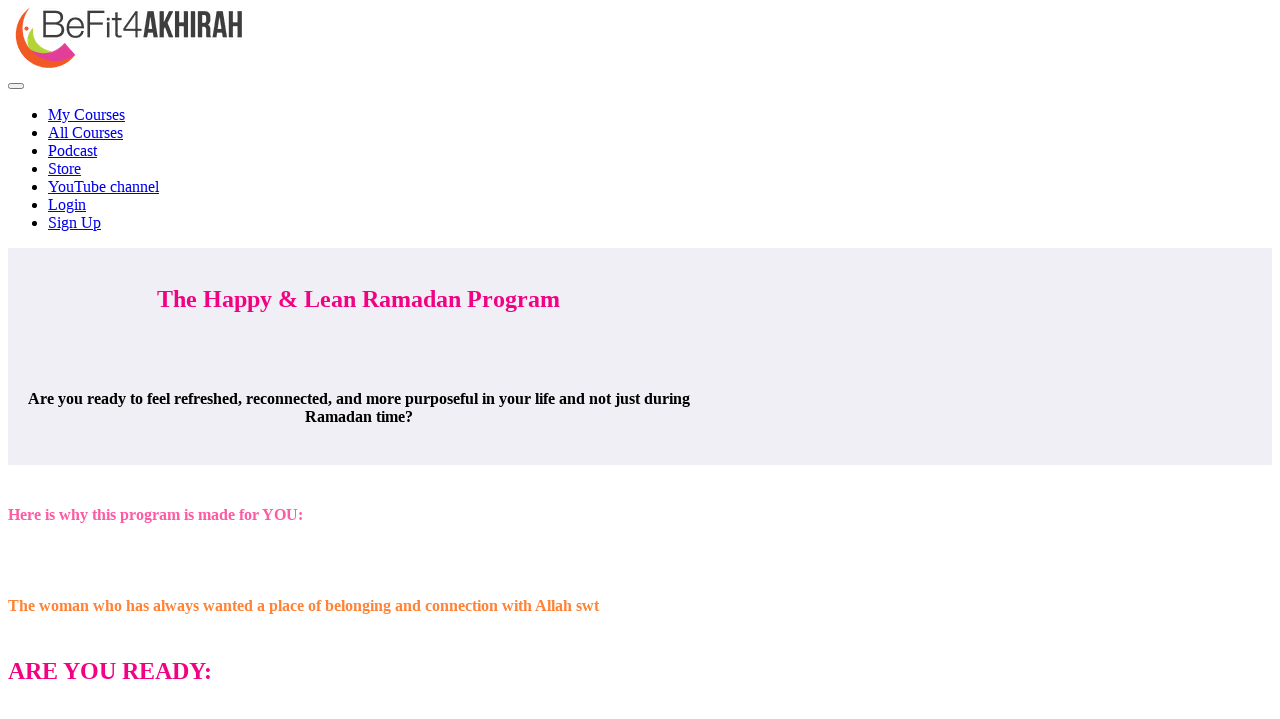

--- FILE ---
content_type: text/html; charset=utf-8
request_url: https://www.befit4akhirah.com/p/ramadanprogram
body_size: 40572
content:



<!DOCTYPE html>
<html>
  <head>
    <link href='https://static-media.hotmart.com/XTW9d7ODoI6Q3mk_giUMozafBY4=/32x32/https://uploads.teachablecdn.com/attachments/0iEt1t5DRHynghu64G31_Facebook2.png' rel='icon' type='image/png'>

<link href='https://static-media.hotmart.com/Iipi7DHIW4bhjhdRmxg1PI49Agw=/72x72/https://uploads.teachablecdn.com/attachments/0iEt1t5DRHynghu64G31_Facebook2.png' rel='apple-touch-icon' type='image/png'>

<link href='https://static-media.hotmart.com/LpYBFDjWNswJKR5CBqyG9tlieYU=/144x144/https://uploads.teachablecdn.com/attachments/0iEt1t5DRHynghu64G31_Facebook2.png' rel='apple-touch-icon' type='image/png'>

<link href='https://static-media.hotmart.com/ZniGxY8BAtJVjneDQ-mx1HYEeP0=/320x345/https://uploads.teachablecdn.com/attachments/GmHkguJeRKa8qw9YSolx_Facebook2+%282%29.png' rel='apple-touch-startup-image' type='image/png'>

<link href='https://static-media.hotmart.com/J4qaBZr0WbOnWd4GAY-slFf-_VM=/640x690/https://uploads.teachablecdn.com/attachments/GmHkguJeRKa8qw9YSolx_Facebook2+%282%29.png' rel='apple-touch-startup-image' type='image/png'>

<meta name='apple-mobile-web-app-capable' content='yes' />
<meta charset="UTF-8">
<meta name="csrf-param" content="authenticity_token" />
<meta name="csrf-token" content="ndpaq2nOE5OTOze7HzPyHNSbKvlb1tgeiQ2JI6lffsFexeC28VuHK6LBw8OWgW_FRR5iwOWlrf1s5MX4JW0uRw" />
<script src="https://releases.transloadit.com/uppy/v4.18.0/uppy.min.js"></script><link rel="stylesheet" href="https://releases.transloadit.com/uppy/v4.18.0/uppy.min.css" />
<style type='text/css'>:root{--brand_primary: #ffffff;--brand_secondary: #FF8337;--brand_heading: #FF5AA4;--brand_text: #060505;--brand_navbar_text: #060505;--brand_navbar_fixed_text: #ffffff;--brand_homepage_heading: #060505;--brand_course_heading: #FF5AA4;--brand_video_player_color: #ff5aa4;--favicon_url: https://uploads.teachablecdn.com/attachments/0iEt1t5DRHynghu64G31_Facebook2.png;--font_family:Helvetica;} </style>
<link rel="stylesheet" href="https://fedora.teachablecdn.com/assets/pages-ffbb57f0e392071e4b5eded8d46c3a9ab5a2e074a30cf14d403b6ff91a59ca36.css" />
<style></style>
<title>The Happy &amp; Lean Ramadan Program | BeFit4Akhirah</title>
<link rel="canonical" href="https://www.befit4akhirah.com/p/ramadanprogram">
<meta property="og:image" content="https://uploads.teachablecdn.com/attachments/FZdvcKaRZqiFb6b4mM33_quran-2784477_1920.jpg">
<meta property="og:title" content="The Happy &amp; Lean Ramadan Program">
<meta property="og:type" content="website">
<meta property="og:url" content="https://www.befit4akhirah.com/p/ramadanprogram">
<meta name="brand_video_player_color" content="#ff5aa4">
<meta name="site_title" content="BeFit4Akhirah">
<script src='//fast.wistia.com/assets/external/E-v1.js'></script>
<script
  src='https://www.recaptcha.net/recaptcha/api.js'
  async
  defer></script>



      <meta name="asset_host" content="https://fedora.teachablecdn.com">
     <script src="https://fedora.teachablecdn.com/packs/pages--b45b4db0ad4ac62a6cb2.js"></script>
<meta id='iris-url' data-iris-url=https://eventable.internal.teachable.com />
<script type="text/javascript">
  window.heap=window.heap||[],heap.load=function(e,t){window.heap.appid=e,window.heap.config=t=t||{};var r=document.createElement("script");r.type="text/javascript",r.async=!0,r.src="https://cdn.heapanalytics.com/js/heap-"+e+".js";var a=document.getElementsByTagName("script")[0];a.parentNode.insertBefore(r,a);for(var n=function(e){return function(){heap.push([e].concat(Array.prototype.slice.call(arguments,0)))}},p=["addEventProperties","addUserProperties","clearEventProperties","identify","resetIdentity","removeEventProperty","setEventProperties","track","unsetEventProperty"],o=0;o<p.length;o++)heap[p[o]]=n(p[o])},heap.load("318805607");
  window.heapShouldTrackUser = true;
</script>


<script type="text/javascript">
  var _user_id = ''; // Set to the user's ID, username, or email address, or '' if not yet known.
  var _session_id = 'f60ee333c919e0bdd312ceedfdf8f650'; // Set to a unique session ID for the visitor's current browsing session.

  var _sift = window._sift = window._sift || [];
  _sift.push(['_setAccount', '2e541754ec']);
  _sift.push(['_setUserId', _user_id]);
  _sift.push(['_setSessionId', _session_id]);
  _sift.push(['_trackPageview']);

  (function() {
    function ls() {
      var e = document.createElement('script');
      e.src = 'https://cdn.sift.com/s.js';
      document.body.appendChild(e);
    }
    if (window.attachEvent) {
      window.attachEvent('onload', ls);
    } else {
      window.addEventListener('load', ls, false);
    }
  })();
</script>





<!-- Google tag (gtag.js) -->
<script async src="https://www.googletagmanager.com/gtag/js?id=G-SL8LSCXHSV"></script>
<script>
  window.dataLayer = window.dataLayer || [];
  function gtag(){dataLayer.push(arguments);}
  gtag('js', new Date());

  gtag('config', 'G-SL8LSCXHSV', {
    'user_id': '',
    'school_id': '459460',
    'school_domain': 'www.befit4akhirah.com'
  });
</script>

<!-- Facebook Pixel Code -->
<script>
  var ownerPixelId = '565695506890028'
  !function(f,b,e,v,n,t,s)
  {if(f.fbq)return;n=f.fbq=function(){n.callMethod?
  n.callMethod.apply(n,arguments):n.queue.push(arguments)};
  if(!f.fbq)f.fbq=n;n.push=n;n.loaded=!0;n.version='2.0';
  n.queue=[];t=b.createElement(e);t.async=!0;
  t.src=v;s=b.getElementsByTagName(e)[0];
  s.parentNode.insertBefore(t,s)}(window, document,'script',
  'https://connect.facebook.net/en_US/fbevents.js');
  fbq('dataProcessingOptions', ['LDU'], 0, 0);
  fbq('init', '565695506890028');
  fbq('track', 'PageView');
</script>
<noscript>
  <img height="1" width="1" style="display:none" src="https://www.facebook.com/tr?id=565695506890028&ev=PageView&noscript=1"/>
</noscript>

<!-- End Facebook Pixel Code -->

<meta http-equiv="X-UA-Compatible" content="IE=edge">
<script type="text/javascript">window.NREUM||(NREUM={});NREUM.info={"beacon":"bam.nr-data.net","errorBeacon":"bam.nr-data.net","licenseKey":"NRBR-08e3a2ada38dc55a529","applicationID":"1065060701","transactionName":"dAxdTUFZXVQEQh0VBFAGQBZAXl5P","queueTime":0,"applicationTime":603,"agent":""}</script>
<script type="text/javascript">(window.NREUM||(NREUM={})).init={privacy:{cookies_enabled:true},ajax:{deny_list:["bam.nr-data.net"]},feature_flags:["soft_nav"],distributed_tracing:{enabled:true}};(window.NREUM||(NREUM={})).loader_config={agentID:"1103368432",accountID:"4102727",trustKey:"27503",xpid:"UAcHU1FRDxABVFdXBwcHUVQA",licenseKey:"NRBR-08e3a2ada38dc55a529",applicationID:"1065060701",browserID:"1103368432"};;/*! For license information please see nr-loader-spa-1.308.0.min.js.LICENSE.txt */
(()=>{var e,t,r={384:(e,t,r)=>{"use strict";r.d(t,{NT:()=>a,US:()=>u,Zm:()=>o,bQ:()=>d,dV:()=>c,pV:()=>l});var n=r(6154),i=r(1863),s=r(1910);const a={beacon:"bam.nr-data.net",errorBeacon:"bam.nr-data.net"};function o(){return n.gm.NREUM||(n.gm.NREUM={}),void 0===n.gm.newrelic&&(n.gm.newrelic=n.gm.NREUM),n.gm.NREUM}function c(){let e=o();return e.o||(e.o={ST:n.gm.setTimeout,SI:n.gm.setImmediate||n.gm.setInterval,CT:n.gm.clearTimeout,XHR:n.gm.XMLHttpRequest,REQ:n.gm.Request,EV:n.gm.Event,PR:n.gm.Promise,MO:n.gm.MutationObserver,FETCH:n.gm.fetch,WS:n.gm.WebSocket},(0,s.i)(...Object.values(e.o))),e}function d(e,t){let r=o();r.initializedAgents??={},t.initializedAt={ms:(0,i.t)(),date:new Date},r.initializedAgents[e]=t}function u(e,t){o()[e]=t}function l(){return function(){let e=o();const t=e.info||{};e.info={beacon:a.beacon,errorBeacon:a.errorBeacon,...t}}(),function(){let e=o();const t=e.init||{};e.init={...t}}(),c(),function(){let e=o();const t=e.loader_config||{};e.loader_config={...t}}(),o()}},782:(e,t,r)=>{"use strict";r.d(t,{T:()=>n});const n=r(860).K7.pageViewTiming},860:(e,t,r)=>{"use strict";r.d(t,{$J:()=>u,K7:()=>c,P3:()=>d,XX:()=>i,Yy:()=>o,df:()=>s,qY:()=>n,v4:()=>a});const n="events",i="jserrors",s="browser/blobs",a="rum",o="browser/logs",c={ajax:"ajax",genericEvents:"generic_events",jserrors:i,logging:"logging",metrics:"metrics",pageAction:"page_action",pageViewEvent:"page_view_event",pageViewTiming:"page_view_timing",sessionReplay:"session_replay",sessionTrace:"session_trace",softNav:"soft_navigations",spa:"spa"},d={[c.pageViewEvent]:1,[c.pageViewTiming]:2,[c.metrics]:3,[c.jserrors]:4,[c.spa]:5,[c.ajax]:6,[c.sessionTrace]:7,[c.softNav]:8,[c.sessionReplay]:9,[c.logging]:10,[c.genericEvents]:11},u={[c.pageViewEvent]:a,[c.pageViewTiming]:n,[c.ajax]:n,[c.spa]:n,[c.softNav]:n,[c.metrics]:i,[c.jserrors]:i,[c.sessionTrace]:s,[c.sessionReplay]:s,[c.logging]:o,[c.genericEvents]:"ins"}},944:(e,t,r)=>{"use strict";r.d(t,{R:()=>i});var n=r(3241);function i(e,t){"function"==typeof console.debug&&(console.debug("New Relic Warning: https://github.com/newrelic/newrelic-browser-agent/blob/main/docs/warning-codes.md#".concat(e),t),(0,n.W)({agentIdentifier:null,drained:null,type:"data",name:"warn",feature:"warn",data:{code:e,secondary:t}}))}},993:(e,t,r)=>{"use strict";r.d(t,{A$:()=>s,ET:()=>a,TZ:()=>o,p_:()=>i});var n=r(860);const i={ERROR:"ERROR",WARN:"WARN",INFO:"INFO",DEBUG:"DEBUG",TRACE:"TRACE"},s={OFF:0,ERROR:1,WARN:2,INFO:3,DEBUG:4,TRACE:5},a="log",o=n.K7.logging},1541:(e,t,r)=>{"use strict";r.d(t,{U:()=>i,f:()=>n});const n={MFE:"MFE",BA:"BA"};function i(e,t){if(2!==t?.harvestEndpointVersion)return{};const r=t.agentRef.runtime.appMetadata.agents[0].entityGuid;return e?{"source.id":e.id,"source.name":e.name,"source.type":e.type,"parent.id":e.parent?.id||r,"parent.type":e.parent?.type||n.BA}:{"entity.guid":r,appId:t.agentRef.info.applicationID}}},1687:(e,t,r)=>{"use strict";r.d(t,{Ak:()=>d,Ze:()=>h,x3:()=>u});var n=r(3241),i=r(7836),s=r(3606),a=r(860),o=r(2646);const c={};function d(e,t){const r={staged:!1,priority:a.P3[t]||0};l(e),c[e].get(t)||c[e].set(t,r)}function u(e,t){e&&c[e]&&(c[e].get(t)&&c[e].delete(t),p(e,t,!1),c[e].size&&f(e))}function l(e){if(!e)throw new Error("agentIdentifier required");c[e]||(c[e]=new Map)}function h(e="",t="feature",r=!1){if(l(e),!e||!c[e].get(t)||r)return p(e,t);c[e].get(t).staged=!0,f(e)}function f(e){const t=Array.from(c[e]);t.every(([e,t])=>t.staged)&&(t.sort((e,t)=>e[1].priority-t[1].priority),t.forEach(([t])=>{c[e].delete(t),p(e,t)}))}function p(e,t,r=!0){const a=e?i.ee.get(e):i.ee,c=s.i.handlers;if(!a.aborted&&a.backlog&&c){if((0,n.W)({agentIdentifier:e,type:"lifecycle",name:"drain",feature:t}),r){const e=a.backlog[t],r=c[t];if(r){for(let t=0;e&&t<e.length;++t)g(e[t],r);Object.entries(r).forEach(([e,t])=>{Object.values(t||{}).forEach(t=>{t[0]?.on&&t[0]?.context()instanceof o.y&&t[0].on(e,t[1])})})}}a.isolatedBacklog||delete c[t],a.backlog[t]=null,a.emit("drain-"+t,[])}}function g(e,t){var r=e[1];Object.values(t[r]||{}).forEach(t=>{var r=e[0];if(t[0]===r){var n=t[1],i=e[3],s=e[2];n.apply(i,s)}})}},1738:(e,t,r)=>{"use strict";r.d(t,{U:()=>f,Y:()=>h});var n=r(3241),i=r(9908),s=r(1863),a=r(944),o=r(5701),c=r(3969),d=r(8362),u=r(860),l=r(4261);function h(e,t,r,s){const h=s||r;!h||h[e]&&h[e]!==d.d.prototype[e]||(h[e]=function(){(0,i.p)(c.xV,["API/"+e+"/called"],void 0,u.K7.metrics,r.ee),(0,n.W)({agentIdentifier:r.agentIdentifier,drained:!!o.B?.[r.agentIdentifier],type:"data",name:"api",feature:l.Pl+e,data:{}});try{return t.apply(this,arguments)}catch(e){(0,a.R)(23,e)}})}function f(e,t,r,n,a){const o=e.info;null===r?delete o.jsAttributes[t]:o.jsAttributes[t]=r,(a||null===r)&&(0,i.p)(l.Pl+n,[(0,s.t)(),t,r],void 0,"session",e.ee)}},1741:(e,t,r)=>{"use strict";r.d(t,{W:()=>s});var n=r(944),i=r(4261);class s{#e(e,...t){if(this[e]!==s.prototype[e])return this[e](...t);(0,n.R)(35,e)}addPageAction(e,t){return this.#e(i.hG,e,t)}register(e){return this.#e(i.eY,e)}recordCustomEvent(e,t){return this.#e(i.fF,e,t)}setPageViewName(e,t){return this.#e(i.Fw,e,t)}setCustomAttribute(e,t,r){return this.#e(i.cD,e,t,r)}noticeError(e,t){return this.#e(i.o5,e,t)}setUserId(e,t=!1){return this.#e(i.Dl,e,t)}setApplicationVersion(e){return this.#e(i.nb,e)}setErrorHandler(e){return this.#e(i.bt,e)}addRelease(e,t){return this.#e(i.k6,e,t)}log(e,t){return this.#e(i.$9,e,t)}start(){return this.#e(i.d3)}finished(e){return this.#e(i.BL,e)}recordReplay(){return this.#e(i.CH)}pauseReplay(){return this.#e(i.Tb)}addToTrace(e){return this.#e(i.U2,e)}setCurrentRouteName(e){return this.#e(i.PA,e)}interaction(e){return this.#e(i.dT,e)}wrapLogger(e,t,r){return this.#e(i.Wb,e,t,r)}measure(e,t){return this.#e(i.V1,e,t)}consent(e){return this.#e(i.Pv,e)}}},1863:(e,t,r)=>{"use strict";function n(){return Math.floor(performance.now())}r.d(t,{t:()=>n})},1910:(e,t,r)=>{"use strict";r.d(t,{i:()=>s});var n=r(944);const i=new Map;function s(...e){return e.every(e=>{if(i.has(e))return i.get(e);const t="function"==typeof e?e.toString():"",r=t.includes("[native code]"),s=t.includes("nrWrapper");return r||s||(0,n.R)(64,e?.name||t),i.set(e,r),r})}},2555:(e,t,r)=>{"use strict";r.d(t,{D:()=>o,f:()=>a});var n=r(384),i=r(8122);const s={beacon:n.NT.beacon,errorBeacon:n.NT.errorBeacon,licenseKey:void 0,applicationID:void 0,sa:void 0,queueTime:void 0,applicationTime:void 0,ttGuid:void 0,user:void 0,account:void 0,product:void 0,extra:void 0,jsAttributes:{},userAttributes:void 0,atts:void 0,transactionName:void 0,tNamePlain:void 0};function a(e){try{return!!e.licenseKey&&!!e.errorBeacon&&!!e.applicationID}catch(e){return!1}}const o=e=>(0,i.a)(e,s)},2614:(e,t,r)=>{"use strict";r.d(t,{BB:()=>a,H3:()=>n,g:()=>d,iL:()=>c,tS:()=>o,uh:()=>i,wk:()=>s});const n="NRBA",i="SESSION",s=144e5,a=18e5,o={STARTED:"session-started",PAUSE:"session-pause",RESET:"session-reset",RESUME:"session-resume",UPDATE:"session-update"},c={SAME_TAB:"same-tab",CROSS_TAB:"cross-tab"},d={OFF:0,FULL:1,ERROR:2}},2646:(e,t,r)=>{"use strict";r.d(t,{y:()=>n});class n{constructor(e){this.contextId=e}}},2843:(e,t,r)=>{"use strict";r.d(t,{G:()=>s,u:()=>i});var n=r(3878);function i(e,t=!1,r,i){(0,n.DD)("visibilitychange",function(){if(t)return void("hidden"===document.visibilityState&&e());e(document.visibilityState)},r,i)}function s(e,t,r){(0,n.sp)("pagehide",e,t,r)}},3241:(e,t,r)=>{"use strict";r.d(t,{W:()=>s});var n=r(6154);const i="newrelic";function s(e={}){try{n.gm.dispatchEvent(new CustomEvent(i,{detail:e}))}catch(e){}}},3304:(e,t,r)=>{"use strict";r.d(t,{A:()=>s});var n=r(7836);const i=()=>{const e=new WeakSet;return(t,r)=>{if("object"==typeof r&&null!==r){if(e.has(r))return;e.add(r)}return r}};function s(e){try{return JSON.stringify(e,i())??""}catch(e){try{n.ee.emit("internal-error",[e])}catch(e){}return""}}},3333:(e,t,r)=>{"use strict";r.d(t,{$v:()=>u,TZ:()=>n,Xh:()=>c,Zp:()=>i,kd:()=>d,mq:()=>o,nf:()=>a,qN:()=>s});const n=r(860).K7.genericEvents,i=["auxclick","click","copy","keydown","paste","scrollend"],s=["focus","blur"],a=4,o=1e3,c=2e3,d=["PageAction","UserAction","BrowserPerformance"],u={RESOURCES:"experimental.resources",REGISTER:"register"}},3434:(e,t,r)=>{"use strict";r.d(t,{Jt:()=>s,YM:()=>d});var n=r(7836),i=r(5607);const s="nr@original:".concat(i.W),a=50;var o=Object.prototype.hasOwnProperty,c=!1;function d(e,t){return e||(e=n.ee),r.inPlace=function(e,t,n,i,s){n||(n="");const a="-"===n.charAt(0);for(let o=0;o<t.length;o++){const c=t[o],d=e[c];l(d)||(e[c]=r(d,a?c+n:n,i,c,s))}},r.flag=s,r;function r(t,r,n,c,d){return l(t)?t:(r||(r=""),nrWrapper[s]=t,function(e,t,r){if(Object.defineProperty&&Object.keys)try{return Object.keys(e).forEach(function(r){Object.defineProperty(t,r,{get:function(){return e[r]},set:function(t){return e[r]=t,t}})}),t}catch(e){u([e],r)}for(var n in e)o.call(e,n)&&(t[n]=e[n])}(t,nrWrapper,e),nrWrapper);function nrWrapper(){var s,o,l,h;let f;try{o=this,s=[...arguments],l="function"==typeof n?n(s,o):n||{}}catch(t){u([t,"",[s,o,c],l],e)}i(r+"start",[s,o,c],l,d);const p=performance.now();let g;try{return h=t.apply(o,s),g=performance.now(),h}catch(e){throw g=performance.now(),i(r+"err",[s,o,e],l,d),f=e,f}finally{const e=g-p,t={start:p,end:g,duration:e,isLongTask:e>=a,methodName:c,thrownError:f};t.isLongTask&&i("long-task",[t,o],l,d),i(r+"end",[s,o,h],l,d)}}}function i(r,n,i,s){if(!c||t){var a=c;c=!0;try{e.emit(r,n,i,t,s)}catch(t){u([t,r,n,i],e)}c=a}}}function u(e,t){t||(t=n.ee);try{t.emit("internal-error",e)}catch(e){}}function l(e){return!(e&&"function"==typeof e&&e.apply&&!e[s])}},3606:(e,t,r)=>{"use strict";r.d(t,{i:()=>s});var n=r(9908);s.on=a;var i=s.handlers={};function s(e,t,r,s){a(s||n.d,i,e,t,r)}function a(e,t,r,i,s){s||(s="feature"),e||(e=n.d);var a=t[s]=t[s]||{};(a[r]=a[r]||[]).push([e,i])}},3738:(e,t,r)=>{"use strict";r.d(t,{He:()=>i,Kp:()=>o,Lc:()=>d,Rz:()=>u,TZ:()=>n,bD:()=>s,d3:()=>a,jx:()=>l,sl:()=>h,uP:()=>c});const n=r(860).K7.sessionTrace,i="bstResource",s="resource",a="-start",o="-end",c="fn"+a,d="fn"+o,u="pushState",l=1e3,h=3e4},3785:(e,t,r)=>{"use strict";r.d(t,{R:()=>c,b:()=>d});var n=r(9908),i=r(1863),s=r(860),a=r(3969),o=r(993);function c(e,t,r={},c=o.p_.INFO,d=!0,u,l=(0,i.t)()){(0,n.p)(a.xV,["API/logging/".concat(c.toLowerCase(),"/called")],void 0,s.K7.metrics,e),(0,n.p)(o.ET,[l,t,r,c,d,u],void 0,s.K7.logging,e)}function d(e){return"string"==typeof e&&Object.values(o.p_).some(t=>t===e.toUpperCase().trim())}},3878:(e,t,r)=>{"use strict";function n(e,t){return{capture:e,passive:!1,signal:t}}function i(e,t,r=!1,i){window.addEventListener(e,t,n(r,i))}function s(e,t,r=!1,i){document.addEventListener(e,t,n(r,i))}r.d(t,{DD:()=>s,jT:()=>n,sp:()=>i})},3962:(e,t,r)=>{"use strict";r.d(t,{AM:()=>a,O2:()=>l,OV:()=>s,Qu:()=>h,TZ:()=>c,ih:()=>f,pP:()=>o,t1:()=>u,tC:()=>i,wD:()=>d});var n=r(860);const i=["click","keydown","submit"],s="popstate",a="api",o="initialPageLoad",c=n.K7.softNav,d=5e3,u=500,l={INITIAL_PAGE_LOAD:"",ROUTE_CHANGE:1,UNSPECIFIED:2},h={INTERACTION:1,AJAX:2,CUSTOM_END:3,CUSTOM_TRACER:4},f={IP:"in progress",PF:"pending finish",FIN:"finished",CAN:"cancelled"}},3969:(e,t,r)=>{"use strict";r.d(t,{TZ:()=>n,XG:()=>o,rs:()=>i,xV:()=>a,z_:()=>s});const n=r(860).K7.metrics,i="sm",s="cm",a="storeSupportabilityMetrics",o="storeEventMetrics"},4234:(e,t,r)=>{"use strict";r.d(t,{W:()=>s});var n=r(7836),i=r(1687);class s{constructor(e,t){this.agentIdentifier=e,this.ee=n.ee.get(e),this.featureName=t,this.blocked=!1}deregisterDrain(){(0,i.x3)(this.agentIdentifier,this.featureName)}}},4261:(e,t,r)=>{"use strict";r.d(t,{$9:()=>u,BL:()=>c,CH:()=>p,Dl:()=>R,Fw:()=>w,PA:()=>v,Pl:()=>n,Pv:()=>A,Tb:()=>h,U2:()=>a,V1:()=>E,Wb:()=>T,bt:()=>y,cD:()=>b,d3:()=>x,dT:()=>d,eY:()=>g,fF:()=>f,hG:()=>s,hw:()=>i,k6:()=>o,nb:()=>m,o5:()=>l});const n="api-",i=n+"ixn-",s="addPageAction",a="addToTrace",o="addRelease",c="finished",d="interaction",u="log",l="noticeError",h="pauseReplay",f="recordCustomEvent",p="recordReplay",g="register",m="setApplicationVersion",v="setCurrentRouteName",b="setCustomAttribute",y="setErrorHandler",w="setPageViewName",R="setUserId",x="start",T="wrapLogger",E="measure",A="consent"},5205:(e,t,r)=>{"use strict";r.d(t,{j:()=>S});var n=r(384),i=r(1741);var s=r(2555),a=r(3333);const o=e=>{if(!e||"string"!=typeof e)return!1;try{document.createDocumentFragment().querySelector(e)}catch{return!1}return!0};var c=r(2614),d=r(944),u=r(8122);const l="[data-nr-mask]",h=e=>(0,u.a)(e,(()=>{const e={feature_flags:[],experimental:{allow_registered_children:!1,resources:!1},mask_selector:"*",block_selector:"[data-nr-block]",mask_input_options:{color:!1,date:!1,"datetime-local":!1,email:!1,month:!1,number:!1,range:!1,search:!1,tel:!1,text:!1,time:!1,url:!1,week:!1,textarea:!1,select:!1,password:!0}};return{ajax:{deny_list:void 0,block_internal:!0,enabled:!0,autoStart:!0},api:{get allow_registered_children(){return e.feature_flags.includes(a.$v.REGISTER)||e.experimental.allow_registered_children},set allow_registered_children(t){e.experimental.allow_registered_children=t},duplicate_registered_data:!1},browser_consent_mode:{enabled:!1},distributed_tracing:{enabled:void 0,exclude_newrelic_header:void 0,cors_use_newrelic_header:void 0,cors_use_tracecontext_headers:void 0,allowed_origins:void 0},get feature_flags(){return e.feature_flags},set feature_flags(t){e.feature_flags=t},generic_events:{enabled:!0,autoStart:!0},harvest:{interval:30},jserrors:{enabled:!0,autoStart:!0},logging:{enabled:!0,autoStart:!0},metrics:{enabled:!0,autoStart:!0},obfuscate:void 0,page_action:{enabled:!0},page_view_event:{enabled:!0,autoStart:!0},page_view_timing:{enabled:!0,autoStart:!0},performance:{capture_marks:!1,capture_measures:!1,capture_detail:!0,resources:{get enabled(){return e.feature_flags.includes(a.$v.RESOURCES)||e.experimental.resources},set enabled(t){e.experimental.resources=t},asset_types:[],first_party_domains:[],ignore_newrelic:!0}},privacy:{cookies_enabled:!0},proxy:{assets:void 0,beacon:void 0},session:{expiresMs:c.wk,inactiveMs:c.BB},session_replay:{autoStart:!0,enabled:!1,preload:!1,sampling_rate:10,error_sampling_rate:100,collect_fonts:!1,inline_images:!1,fix_stylesheets:!0,mask_all_inputs:!0,get mask_text_selector(){return e.mask_selector},set mask_text_selector(t){o(t)?e.mask_selector="".concat(t,",").concat(l):""===t||null===t?e.mask_selector=l:(0,d.R)(5,t)},get block_class(){return"nr-block"},get ignore_class(){return"nr-ignore"},get mask_text_class(){return"nr-mask"},get block_selector(){return e.block_selector},set block_selector(t){o(t)?e.block_selector+=",".concat(t):""!==t&&(0,d.R)(6,t)},get mask_input_options(){return e.mask_input_options},set mask_input_options(t){t&&"object"==typeof t?e.mask_input_options={...t,password:!0}:(0,d.R)(7,t)}},session_trace:{enabled:!0,autoStart:!0},soft_navigations:{enabled:!0,autoStart:!0},spa:{enabled:!0,autoStart:!0},ssl:void 0,user_actions:{enabled:!0,elementAttributes:["id","className","tagName","type"]}}})());var f=r(6154),p=r(9324);let g=0;const m={buildEnv:p.F3,distMethod:p.Xs,version:p.xv,originTime:f.WN},v={consented:!1},b={appMetadata:{},get consented(){return this.session?.state?.consent||v.consented},set consented(e){v.consented=e},customTransaction:void 0,denyList:void 0,disabled:!1,harvester:void 0,isolatedBacklog:!1,isRecording:!1,loaderType:void 0,maxBytes:3e4,obfuscator:void 0,onerror:void 0,ptid:void 0,releaseIds:{},session:void 0,timeKeeper:void 0,registeredEntities:[],jsAttributesMetadata:{bytes:0},get harvestCount(){return++g}},y=e=>{const t=(0,u.a)(e,b),r=Object.keys(m).reduce((e,t)=>(e[t]={value:m[t],writable:!1,configurable:!0,enumerable:!0},e),{});return Object.defineProperties(t,r)};var w=r(5701);const R=e=>{const t=e.startsWith("http");e+="/",r.p=t?e:"https://"+e};var x=r(7836),T=r(3241);const E={accountID:void 0,trustKey:void 0,agentID:void 0,licenseKey:void 0,applicationID:void 0,xpid:void 0},A=e=>(0,u.a)(e,E),_=new Set;function S(e,t={},r,a){let{init:o,info:c,loader_config:d,runtime:u={},exposed:l=!0}=t;if(!c){const e=(0,n.pV)();o=e.init,c=e.info,d=e.loader_config}e.init=h(o||{}),e.loader_config=A(d||{}),c.jsAttributes??={},f.bv&&(c.jsAttributes.isWorker=!0),e.info=(0,s.D)(c);const p=e.init,g=[c.beacon,c.errorBeacon];_.has(e.agentIdentifier)||(p.proxy.assets&&(R(p.proxy.assets),g.push(p.proxy.assets)),p.proxy.beacon&&g.push(p.proxy.beacon),e.beacons=[...g],function(e){const t=(0,n.pV)();Object.getOwnPropertyNames(i.W.prototype).forEach(r=>{const n=i.W.prototype[r];if("function"!=typeof n||"constructor"===n)return;let s=t[r];e[r]&&!1!==e.exposed&&"micro-agent"!==e.runtime?.loaderType&&(t[r]=(...t)=>{const n=e[r](...t);return s?s(...t):n})})}(e),(0,n.US)("activatedFeatures",w.B)),u.denyList=[...p.ajax.deny_list||[],...p.ajax.block_internal?g:[]],u.ptid=e.agentIdentifier,u.loaderType=r,e.runtime=y(u),_.has(e.agentIdentifier)||(e.ee=x.ee.get(e.agentIdentifier),e.exposed=l,(0,T.W)({agentIdentifier:e.agentIdentifier,drained:!!w.B?.[e.agentIdentifier],type:"lifecycle",name:"initialize",feature:void 0,data:e.config})),_.add(e.agentIdentifier)}},5270:(e,t,r)=>{"use strict";r.d(t,{Aw:()=>a,SR:()=>s,rF:()=>o});var n=r(384),i=r(7767);function s(e){return!!(0,n.dV)().o.MO&&(0,i.V)(e)&&!0===e?.session_trace.enabled}function a(e){return!0===e?.session_replay.preload&&s(e)}function o(e,t){try{if("string"==typeof t?.type){if("password"===t.type.toLowerCase())return"*".repeat(e?.length||0);if(void 0!==t?.dataset?.nrUnmask||t?.classList?.contains("nr-unmask"))return e}}catch(e){}return"string"==typeof e?e.replace(/[\S]/g,"*"):"*".repeat(e?.length||0)}},5289:(e,t,r)=>{"use strict";r.d(t,{GG:()=>a,Qr:()=>c,sB:()=>o});var n=r(3878),i=r(6389);function s(){return"undefined"==typeof document||"complete"===document.readyState}function a(e,t){if(s())return e();const r=(0,i.J)(e),a=setInterval(()=>{s()&&(clearInterval(a),r())},500);(0,n.sp)("load",r,t)}function o(e){if(s())return e();(0,n.DD)("DOMContentLoaded",e)}function c(e){if(s())return e();(0,n.sp)("popstate",e)}},5607:(e,t,r)=>{"use strict";r.d(t,{W:()=>n});const n=(0,r(9566).bz)()},5701:(e,t,r)=>{"use strict";r.d(t,{B:()=>s,t:()=>a});var n=r(3241);const i=new Set,s={};function a(e,t){const r=t.agentIdentifier;s[r]??={},e&&"object"==typeof e&&(i.has(r)||(t.ee.emit("rumresp",[e]),s[r]=e,i.add(r),(0,n.W)({agentIdentifier:r,loaded:!0,drained:!0,type:"lifecycle",name:"load",feature:void 0,data:e})))}},6154:(e,t,r)=>{"use strict";r.d(t,{OF:()=>d,RI:()=>i,WN:()=>h,bv:()=>s,eN:()=>f,gm:()=>a,lR:()=>l,m:()=>c,mw:()=>o,sb:()=>u});var n=r(1863);const i="undefined"!=typeof window&&!!window.document,s="undefined"!=typeof WorkerGlobalScope&&("undefined"!=typeof self&&self instanceof WorkerGlobalScope&&self.navigator instanceof WorkerNavigator||"undefined"!=typeof globalThis&&globalThis instanceof WorkerGlobalScope&&globalThis.navigator instanceof WorkerNavigator),a=i?window:"undefined"!=typeof WorkerGlobalScope&&("undefined"!=typeof self&&self instanceof WorkerGlobalScope&&self||"undefined"!=typeof globalThis&&globalThis instanceof WorkerGlobalScope&&globalThis),o=Boolean("hidden"===a?.document?.visibilityState),c=""+a?.location,d=/iPad|iPhone|iPod/.test(a.navigator?.userAgent),u=d&&"undefined"==typeof SharedWorker,l=(()=>{const e=a.navigator?.userAgent?.match(/Firefox[/\s](\d+\.\d+)/);return Array.isArray(e)&&e.length>=2?+e[1]:0})(),h=Date.now()-(0,n.t)(),f=()=>"undefined"!=typeof PerformanceNavigationTiming&&a?.performance?.getEntriesByType("navigation")?.[0]?.responseStart},6344:(e,t,r)=>{"use strict";r.d(t,{BB:()=>u,Qb:()=>l,TZ:()=>i,Ug:()=>a,Vh:()=>s,_s:()=>o,bc:()=>d,yP:()=>c});var n=r(2614);const i=r(860).K7.sessionReplay,s="errorDuringReplay",a=.12,o={DomContentLoaded:0,Load:1,FullSnapshot:2,IncrementalSnapshot:3,Meta:4,Custom:5},c={[n.g.ERROR]:15e3,[n.g.FULL]:3e5,[n.g.OFF]:0},d={RESET:{message:"Session was reset",sm:"Reset"},IMPORT:{message:"Recorder failed to import",sm:"Import"},TOO_MANY:{message:"429: Too Many Requests",sm:"Too-Many"},TOO_BIG:{message:"Payload was too large",sm:"Too-Big"},CROSS_TAB:{message:"Session Entity was set to OFF on another tab",sm:"Cross-Tab"},ENTITLEMENTS:{message:"Session Replay is not allowed and will not be started",sm:"Entitlement"}},u=5e3,l={API:"api",RESUME:"resume",SWITCH_TO_FULL:"switchToFull",INITIALIZE:"initialize",PRELOAD:"preload"}},6389:(e,t,r)=>{"use strict";function n(e,t=500,r={}){const n=r?.leading||!1;let i;return(...r)=>{n&&void 0===i&&(e.apply(this,r),i=setTimeout(()=>{i=clearTimeout(i)},t)),n||(clearTimeout(i),i=setTimeout(()=>{e.apply(this,r)},t))}}function i(e){let t=!1;return(...r)=>{t||(t=!0,e.apply(this,r))}}r.d(t,{J:()=>i,s:()=>n})},6630:(e,t,r)=>{"use strict";r.d(t,{T:()=>n});const n=r(860).K7.pageViewEvent},6774:(e,t,r)=>{"use strict";r.d(t,{T:()=>n});const n=r(860).K7.jserrors},7295:(e,t,r)=>{"use strict";r.d(t,{Xv:()=>a,gX:()=>i,iW:()=>s});var n=[];function i(e){if(!e||s(e))return!1;if(0===n.length)return!0;if("*"===n[0].hostname)return!1;for(var t=0;t<n.length;t++){var r=n[t];if(r.hostname.test(e.hostname)&&r.pathname.test(e.pathname))return!1}return!0}function s(e){return void 0===e.hostname}function a(e){if(n=[],e&&e.length)for(var t=0;t<e.length;t++){let r=e[t];if(!r)continue;if("*"===r)return void(n=[{hostname:"*"}]);0===r.indexOf("http://")?r=r.substring(7):0===r.indexOf("https://")&&(r=r.substring(8));const i=r.indexOf("/");let s,a;i>0?(s=r.substring(0,i),a=r.substring(i)):(s=r,a="*");let[c]=s.split(":");n.push({hostname:o(c),pathname:o(a,!0)})}}function o(e,t=!1){const r=e.replace(/[.+?^${}()|[\]\\]/g,e=>"\\"+e).replace(/\*/g,".*?");return new RegExp((t?"^":"")+r+"$")}},7485:(e,t,r)=>{"use strict";r.d(t,{D:()=>i});var n=r(6154);function i(e){if(0===(e||"").indexOf("data:"))return{protocol:"data"};try{const t=new URL(e,location.href),r={port:t.port,hostname:t.hostname,pathname:t.pathname,search:t.search,protocol:t.protocol.slice(0,t.protocol.indexOf(":")),sameOrigin:t.protocol===n.gm?.location?.protocol&&t.host===n.gm?.location?.host};return r.port&&""!==r.port||("http:"===t.protocol&&(r.port="80"),"https:"===t.protocol&&(r.port="443")),r.pathname&&""!==r.pathname?r.pathname.startsWith("/")||(r.pathname="/".concat(r.pathname)):r.pathname="/",r}catch(e){return{}}}},7699:(e,t,r)=>{"use strict";r.d(t,{It:()=>s,KC:()=>o,No:()=>i,qh:()=>a});var n=r(860);const i=16e3,s=1e6,a="SESSION_ERROR",o={[n.K7.logging]:!0,[n.K7.genericEvents]:!1,[n.K7.jserrors]:!1,[n.K7.ajax]:!1}},7767:(e,t,r)=>{"use strict";r.d(t,{V:()=>i});var n=r(6154);const i=e=>n.RI&&!0===e?.privacy.cookies_enabled},7836:(e,t,r)=>{"use strict";r.d(t,{P:()=>o,ee:()=>c});var n=r(384),i=r(8990),s=r(2646),a=r(5607);const o="nr@context:".concat(a.W),c=function e(t,r){var n={},a={},u={},l=!1;try{l=16===r.length&&d.initializedAgents?.[r]?.runtime.isolatedBacklog}catch(e){}var h={on:p,addEventListener:p,removeEventListener:function(e,t){var r=n[e];if(!r)return;for(var i=0;i<r.length;i++)r[i]===t&&r.splice(i,1)},emit:function(e,r,n,i,s){!1!==s&&(s=!0);if(c.aborted&&!i)return;t&&s&&t.emit(e,r,n);var o=f(n);g(e).forEach(e=>{e.apply(o,r)});var d=v()[a[e]];d&&d.push([h,e,r,o]);return o},get:m,listeners:g,context:f,buffer:function(e,t){const r=v();if(t=t||"feature",h.aborted)return;Object.entries(e||{}).forEach(([e,n])=>{a[n]=t,t in r||(r[t]=[])})},abort:function(){h._aborted=!0,Object.keys(h.backlog).forEach(e=>{delete h.backlog[e]})},isBuffering:function(e){return!!v()[a[e]]},debugId:r,backlog:l?{}:t&&"object"==typeof t.backlog?t.backlog:{},isolatedBacklog:l};return Object.defineProperty(h,"aborted",{get:()=>{let e=h._aborted||!1;return e||(t&&(e=t.aborted),e)}}),h;function f(e){return e&&e instanceof s.y?e:e?(0,i.I)(e,o,()=>new s.y(o)):new s.y(o)}function p(e,t){n[e]=g(e).concat(t)}function g(e){return n[e]||[]}function m(t){return u[t]=u[t]||e(h,t)}function v(){return h.backlog}}(void 0,"globalEE"),d=(0,n.Zm)();d.ee||(d.ee=c)},8122:(e,t,r)=>{"use strict";r.d(t,{a:()=>i});var n=r(944);function i(e,t){try{if(!e||"object"!=typeof e)return(0,n.R)(3);if(!t||"object"!=typeof t)return(0,n.R)(4);const r=Object.create(Object.getPrototypeOf(t),Object.getOwnPropertyDescriptors(t)),s=0===Object.keys(r).length?e:r;for(let a in s)if(void 0!==e[a])try{if(null===e[a]){r[a]=null;continue}Array.isArray(e[a])&&Array.isArray(t[a])?r[a]=Array.from(new Set([...e[a],...t[a]])):"object"==typeof e[a]&&"object"==typeof t[a]?r[a]=i(e[a],t[a]):r[a]=e[a]}catch(e){r[a]||(0,n.R)(1,e)}return r}catch(e){(0,n.R)(2,e)}}},8139:(e,t,r)=>{"use strict";r.d(t,{u:()=>h});var n=r(7836),i=r(3434),s=r(8990),a=r(6154);const o={},c=a.gm.XMLHttpRequest,d="addEventListener",u="removeEventListener",l="nr@wrapped:".concat(n.P);function h(e){var t=function(e){return(e||n.ee).get("events")}(e);if(o[t.debugId]++)return t;o[t.debugId]=1;var r=(0,i.YM)(t,!0);function h(e){r.inPlace(e,[d,u],"-",p)}function p(e,t){return e[1]}return"getPrototypeOf"in Object&&(a.RI&&f(document,h),c&&f(c.prototype,h),f(a.gm,h)),t.on(d+"-start",function(e,t){var n=e[1];if(null!==n&&("function"==typeof n||"object"==typeof n)&&"newrelic"!==e[0]){var i=(0,s.I)(n,l,function(){var e={object:function(){if("function"!=typeof n.handleEvent)return;return n.handleEvent.apply(n,arguments)},function:n}[typeof n];return e?r(e,"fn-",null,e.name||"anonymous"):n});this.wrapped=e[1]=i}}),t.on(u+"-start",function(e){e[1]=this.wrapped||e[1]}),t}function f(e,t,...r){let n=e;for(;"object"==typeof n&&!Object.prototype.hasOwnProperty.call(n,d);)n=Object.getPrototypeOf(n);n&&t(n,...r)}},8362:(e,t,r)=>{"use strict";r.d(t,{d:()=>s});var n=r(9566),i=r(1741);class s extends i.W{agentIdentifier=(0,n.LA)(16)}},8374:(e,t,r)=>{r.nc=(()=>{try{return document?.currentScript?.nonce}catch(e){}return""})()},8990:(e,t,r)=>{"use strict";r.d(t,{I:()=>i});var n=Object.prototype.hasOwnProperty;function i(e,t,r){if(n.call(e,t))return e[t];var i=r();if(Object.defineProperty&&Object.keys)try{return Object.defineProperty(e,t,{value:i,writable:!0,enumerable:!1}),i}catch(e){}return e[t]=i,i}},9119:(e,t,r)=>{"use strict";r.d(t,{L:()=>s});var n=/([^?#]*)[^#]*(#[^?]*|$).*/,i=/([^?#]*)().*/;function s(e,t){return e?e.replace(t?n:i,"$1$2"):e}},9300:(e,t,r)=>{"use strict";r.d(t,{T:()=>n});const n=r(860).K7.ajax},9324:(e,t,r)=>{"use strict";r.d(t,{AJ:()=>a,F3:()=>i,Xs:()=>s,Yq:()=>o,xv:()=>n});const n="1.308.0",i="PROD",s="CDN",a="@newrelic/rrweb",o="1.0.1"},9566:(e,t,r)=>{"use strict";r.d(t,{LA:()=>o,ZF:()=>c,bz:()=>a,el:()=>d});var n=r(6154);const i="xxxxxxxx-xxxx-4xxx-yxxx-xxxxxxxxxxxx";function s(e,t){return e?15&e[t]:16*Math.random()|0}function a(){const e=n.gm?.crypto||n.gm?.msCrypto;let t,r=0;return e&&e.getRandomValues&&(t=e.getRandomValues(new Uint8Array(30))),i.split("").map(e=>"x"===e?s(t,r++).toString(16):"y"===e?(3&s()|8).toString(16):e).join("")}function o(e){const t=n.gm?.crypto||n.gm?.msCrypto;let r,i=0;t&&t.getRandomValues&&(r=t.getRandomValues(new Uint8Array(e)));const a=[];for(var o=0;o<e;o++)a.push(s(r,i++).toString(16));return a.join("")}function c(){return o(16)}function d(){return o(32)}},9908:(e,t,r)=>{"use strict";r.d(t,{d:()=>n,p:()=>i});var n=r(7836).ee.get("handle");function i(e,t,r,i,s){s?(s.buffer([e],i),s.emit(e,t,r)):(n.buffer([e],i),n.emit(e,t,r))}}},n={};function i(e){var t=n[e];if(void 0!==t)return t.exports;var s=n[e]={exports:{}};return r[e](s,s.exports,i),s.exports}i.m=r,i.d=(e,t)=>{for(var r in t)i.o(t,r)&&!i.o(e,r)&&Object.defineProperty(e,r,{enumerable:!0,get:t[r]})},i.f={},i.e=e=>Promise.all(Object.keys(i.f).reduce((t,r)=>(i.f[r](e,t),t),[])),i.u=e=>({212:"nr-spa-compressor",249:"nr-spa-recorder",478:"nr-spa"}[e]+"-1.308.0.min.js"),i.o=(e,t)=>Object.prototype.hasOwnProperty.call(e,t),e={},t="NRBA-1.308.0.PROD:",i.l=(r,n,s,a)=>{if(e[r])e[r].push(n);else{var o,c;if(void 0!==s)for(var d=document.getElementsByTagName("script"),u=0;u<d.length;u++){var l=d[u];if(l.getAttribute("src")==r||l.getAttribute("data-webpack")==t+s){o=l;break}}if(!o){c=!0;var h={478:"sha512-RSfSVnmHk59T/uIPbdSE0LPeqcEdF4/+XhfJdBuccH5rYMOEZDhFdtnh6X6nJk7hGpzHd9Ujhsy7lZEz/ORYCQ==",249:"sha512-ehJXhmntm85NSqW4MkhfQqmeKFulra3klDyY0OPDUE+sQ3GokHlPh1pmAzuNy//3j4ac6lzIbmXLvGQBMYmrkg==",212:"sha512-B9h4CR46ndKRgMBcK+j67uSR2RCnJfGefU+A7FrgR/k42ovXy5x/MAVFiSvFxuVeEk/pNLgvYGMp1cBSK/G6Fg=="};(o=document.createElement("script")).charset="utf-8",i.nc&&o.setAttribute("nonce",i.nc),o.setAttribute("data-webpack",t+s),o.src=r,0!==o.src.indexOf(window.location.origin+"/")&&(o.crossOrigin="anonymous"),h[a]&&(o.integrity=h[a])}e[r]=[n];var f=(t,n)=>{o.onerror=o.onload=null,clearTimeout(p);var i=e[r];if(delete e[r],o.parentNode&&o.parentNode.removeChild(o),i&&i.forEach(e=>e(n)),t)return t(n)},p=setTimeout(f.bind(null,void 0,{type:"timeout",target:o}),12e4);o.onerror=f.bind(null,o.onerror),o.onload=f.bind(null,o.onload),c&&document.head.appendChild(o)}},i.r=e=>{"undefined"!=typeof Symbol&&Symbol.toStringTag&&Object.defineProperty(e,Symbol.toStringTag,{value:"Module"}),Object.defineProperty(e,"__esModule",{value:!0})},i.p="https://js-agent.newrelic.com/",(()=>{var e={38:0,788:0};i.f.j=(t,r)=>{var n=i.o(e,t)?e[t]:void 0;if(0!==n)if(n)r.push(n[2]);else{var s=new Promise((r,i)=>n=e[t]=[r,i]);r.push(n[2]=s);var a=i.p+i.u(t),o=new Error;i.l(a,r=>{if(i.o(e,t)&&(0!==(n=e[t])&&(e[t]=void 0),n)){var s=r&&("load"===r.type?"missing":r.type),a=r&&r.target&&r.target.src;o.message="Loading chunk "+t+" failed: ("+s+": "+a+")",o.name="ChunkLoadError",o.type=s,o.request=a,n[1](o)}},"chunk-"+t,t)}};var t=(t,r)=>{var n,s,[a,o,c]=r,d=0;if(a.some(t=>0!==e[t])){for(n in o)i.o(o,n)&&(i.m[n]=o[n]);if(c)c(i)}for(t&&t(r);d<a.length;d++)s=a[d],i.o(e,s)&&e[s]&&e[s][0](),e[s]=0},r=self["webpackChunk:NRBA-1.308.0.PROD"]=self["webpackChunk:NRBA-1.308.0.PROD"]||[];r.forEach(t.bind(null,0)),r.push=t.bind(null,r.push.bind(r))})(),(()=>{"use strict";i(8374);var e=i(8362),t=i(860);const r=Object.values(t.K7);var n=i(5205);var s=i(9908),a=i(1863),o=i(4261),c=i(1738);var d=i(1687),u=i(4234),l=i(5289),h=i(6154),f=i(944),p=i(5270),g=i(7767),m=i(6389),v=i(7699);class b extends u.W{constructor(e,t){super(e.agentIdentifier,t),this.agentRef=e,this.abortHandler=void 0,this.featAggregate=void 0,this.loadedSuccessfully=void 0,this.onAggregateImported=new Promise(e=>{this.loadedSuccessfully=e}),this.deferred=Promise.resolve(),!1===e.init[this.featureName].autoStart?this.deferred=new Promise((t,r)=>{this.ee.on("manual-start-all",(0,m.J)(()=>{(0,d.Ak)(e.agentIdentifier,this.featureName),t()}))}):(0,d.Ak)(e.agentIdentifier,t)}importAggregator(e,t,r={}){if(this.featAggregate)return;const n=async()=>{let n;await this.deferred;try{if((0,g.V)(e.init)){const{setupAgentSession:t}=await i.e(478).then(i.bind(i,8766));n=t(e)}}catch(e){(0,f.R)(20,e),this.ee.emit("internal-error",[e]),(0,s.p)(v.qh,[e],void 0,this.featureName,this.ee)}try{if(!this.#t(this.featureName,n,e.init))return(0,d.Ze)(this.agentIdentifier,this.featureName),void this.loadedSuccessfully(!1);const{Aggregate:i}=await t();this.featAggregate=new i(e,r),e.runtime.harvester.initializedAggregates.push(this.featAggregate),this.loadedSuccessfully(!0)}catch(e){(0,f.R)(34,e),this.abortHandler?.(),(0,d.Ze)(this.agentIdentifier,this.featureName,!0),this.loadedSuccessfully(!1),this.ee&&this.ee.abort()}};h.RI?(0,l.GG)(()=>n(),!0):n()}#t(e,r,n){if(this.blocked)return!1;switch(e){case t.K7.sessionReplay:return(0,p.SR)(n)&&!!r;case t.K7.sessionTrace:return!!r;default:return!0}}}var y=i(6630),w=i(2614),R=i(3241);class x extends b{static featureName=y.T;constructor(e){var t;super(e,y.T),this.setupInspectionEvents(e.agentIdentifier),t=e,(0,c.Y)(o.Fw,function(e,r){"string"==typeof e&&("/"!==e.charAt(0)&&(e="/"+e),t.runtime.customTransaction=(r||"http://custom.transaction")+e,(0,s.p)(o.Pl+o.Fw,[(0,a.t)()],void 0,void 0,t.ee))},t),this.importAggregator(e,()=>i.e(478).then(i.bind(i,2467)))}setupInspectionEvents(e){const t=(t,r)=>{t&&(0,R.W)({agentIdentifier:e,timeStamp:t.timeStamp,loaded:"complete"===t.target.readyState,type:"window",name:r,data:t.target.location+""})};(0,l.sB)(e=>{t(e,"DOMContentLoaded")}),(0,l.GG)(e=>{t(e,"load")}),(0,l.Qr)(e=>{t(e,"navigate")}),this.ee.on(w.tS.UPDATE,(t,r)=>{(0,R.W)({agentIdentifier:e,type:"lifecycle",name:"session",data:r})})}}var T=i(384);class E extends e.d{constructor(e){var t;(super(),h.gm)?(this.features={},(0,T.bQ)(this.agentIdentifier,this),this.desiredFeatures=new Set(e.features||[]),this.desiredFeatures.add(x),(0,n.j)(this,e,e.loaderType||"agent"),t=this,(0,c.Y)(o.cD,function(e,r,n=!1){if("string"==typeof e){if(["string","number","boolean"].includes(typeof r)||null===r)return(0,c.U)(t,e,r,o.cD,n);(0,f.R)(40,typeof r)}else(0,f.R)(39,typeof e)},t),function(e){(0,c.Y)(o.Dl,function(t,r=!1){if("string"!=typeof t&&null!==t)return void(0,f.R)(41,typeof t);const n=e.info.jsAttributes["enduser.id"];r&&null!=n&&n!==t?(0,s.p)(o.Pl+"setUserIdAndResetSession",[t],void 0,"session",e.ee):(0,c.U)(e,"enduser.id",t,o.Dl,!0)},e)}(this),function(e){(0,c.Y)(o.nb,function(t){if("string"==typeof t||null===t)return(0,c.U)(e,"application.version",t,o.nb,!1);(0,f.R)(42,typeof t)},e)}(this),function(e){(0,c.Y)(o.d3,function(){e.ee.emit("manual-start-all")},e)}(this),function(e){(0,c.Y)(o.Pv,function(t=!0){if("boolean"==typeof t){if((0,s.p)(o.Pl+o.Pv,[t],void 0,"session",e.ee),e.runtime.consented=t,t){const t=e.features.page_view_event;t.onAggregateImported.then(e=>{const r=t.featAggregate;e&&!r.sentRum&&r.sendRum()})}}else(0,f.R)(65,typeof t)},e)}(this),this.run()):(0,f.R)(21)}get config(){return{info:this.info,init:this.init,loader_config:this.loader_config,runtime:this.runtime}}get api(){return this}run(){try{const e=function(e){const t={};return r.forEach(r=>{t[r]=!!e[r]?.enabled}),t}(this.init),n=[...this.desiredFeatures];n.sort((e,r)=>t.P3[e.featureName]-t.P3[r.featureName]),n.forEach(r=>{if(!e[r.featureName]&&r.featureName!==t.K7.pageViewEvent)return;if(r.featureName===t.K7.spa)return void(0,f.R)(67);const n=function(e){switch(e){case t.K7.ajax:return[t.K7.jserrors];case t.K7.sessionTrace:return[t.K7.ajax,t.K7.pageViewEvent];case t.K7.sessionReplay:return[t.K7.sessionTrace];case t.K7.pageViewTiming:return[t.K7.pageViewEvent];default:return[]}}(r.featureName).filter(e=>!(e in this.features));n.length>0&&(0,f.R)(36,{targetFeature:r.featureName,missingDependencies:n}),this.features[r.featureName]=new r(this)})}catch(e){(0,f.R)(22,e);for(const e in this.features)this.features[e].abortHandler?.();const t=(0,T.Zm)();delete t.initializedAgents[this.agentIdentifier]?.features,delete this.sharedAggregator;return t.ee.get(this.agentIdentifier).abort(),!1}}}var A=i(2843),_=i(782);class S extends b{static featureName=_.T;constructor(e){super(e,_.T),h.RI&&((0,A.u)(()=>(0,s.p)("docHidden",[(0,a.t)()],void 0,_.T,this.ee),!0),(0,A.G)(()=>(0,s.p)("winPagehide",[(0,a.t)()],void 0,_.T,this.ee)),this.importAggregator(e,()=>i.e(478).then(i.bind(i,9917))))}}var O=i(3969);class I extends b{static featureName=O.TZ;constructor(e){super(e,O.TZ),h.RI&&document.addEventListener("securitypolicyviolation",e=>{(0,s.p)(O.xV,["Generic/CSPViolation/Detected"],void 0,this.featureName,this.ee)}),this.importAggregator(e,()=>i.e(478).then(i.bind(i,6555)))}}var N=i(6774),P=i(3878),k=i(3304);class D{constructor(e,t,r,n,i){this.name="UncaughtError",this.message="string"==typeof e?e:(0,k.A)(e),this.sourceURL=t,this.line=r,this.column=n,this.__newrelic=i}}function C(e){return M(e)?e:new D(void 0!==e?.message?e.message:e,e?.filename||e?.sourceURL,e?.lineno||e?.line,e?.colno||e?.col,e?.__newrelic,e?.cause)}function j(e){const t="Unhandled Promise Rejection: ";if(!e?.reason)return;if(M(e.reason)){try{e.reason.message.startsWith(t)||(e.reason.message=t+e.reason.message)}catch(e){}return C(e.reason)}const r=C(e.reason);return(r.message||"").startsWith(t)||(r.message=t+r.message),r}function L(e){if(e.error instanceof SyntaxError&&!/:\d+$/.test(e.error.stack?.trim())){const t=new D(e.message,e.filename,e.lineno,e.colno,e.error.__newrelic,e.cause);return t.name=SyntaxError.name,t}return M(e.error)?e.error:C(e)}function M(e){return e instanceof Error&&!!e.stack}function H(e,r,n,i,o=(0,a.t)()){"string"==typeof e&&(e=new Error(e)),(0,s.p)("err",[e,o,!1,r,n.runtime.isRecording,void 0,i],void 0,t.K7.jserrors,n.ee),(0,s.p)("uaErr",[],void 0,t.K7.genericEvents,n.ee)}var B=i(1541),K=i(993),W=i(3785);function U(e,{customAttributes:t={},level:r=K.p_.INFO}={},n,i,s=(0,a.t)()){(0,W.R)(n.ee,e,t,r,!1,i,s)}function F(e,r,n,i,c=(0,a.t)()){(0,s.p)(o.Pl+o.hG,[c,e,r,i],void 0,t.K7.genericEvents,n.ee)}function V(e,r,n,i,c=(0,a.t)()){const{start:d,end:u,customAttributes:l}=r||{},h={customAttributes:l||{}};if("object"!=typeof h.customAttributes||"string"!=typeof e||0===e.length)return void(0,f.R)(57);const p=(e,t)=>null==e?t:"number"==typeof e?e:e instanceof PerformanceMark?e.startTime:Number.NaN;if(h.start=p(d,0),h.end=p(u,c),Number.isNaN(h.start)||Number.isNaN(h.end))(0,f.R)(57);else{if(h.duration=h.end-h.start,!(h.duration<0))return(0,s.p)(o.Pl+o.V1,[h,e,i],void 0,t.K7.genericEvents,n.ee),h;(0,f.R)(58)}}function G(e,r={},n,i,c=(0,a.t)()){(0,s.p)(o.Pl+o.fF,[c,e,r,i],void 0,t.K7.genericEvents,n.ee)}function z(e){(0,c.Y)(o.eY,function(t){return Y(e,t)},e)}function Y(e,r,n){(0,f.R)(54,"newrelic.register"),r||={},r.type=B.f.MFE,r.licenseKey||=e.info.licenseKey,r.blocked=!1,r.parent=n||{},Array.isArray(r.tags)||(r.tags=[]);const i={};r.tags.forEach(e=>{"name"!==e&&"id"!==e&&(i["source.".concat(e)]=!0)}),r.isolated??=!0;let o=()=>{};const c=e.runtime.registeredEntities;if(!r.isolated){const e=c.find(({metadata:{target:{id:e}}})=>e===r.id&&!r.isolated);if(e)return e}const d=e=>{r.blocked=!0,o=e};function u(e){return"string"==typeof e&&!!e.trim()&&e.trim().length<501||"number"==typeof e}e.init.api.allow_registered_children||d((0,m.J)(()=>(0,f.R)(55))),u(r.id)&&u(r.name)||d((0,m.J)(()=>(0,f.R)(48,r)));const l={addPageAction:(t,n={})=>g(F,[t,{...i,...n},e],r),deregister:()=>{d((0,m.J)(()=>(0,f.R)(68)))},log:(t,n={})=>g(U,[t,{...n,customAttributes:{...i,...n.customAttributes||{}}},e],r),measure:(t,n={})=>g(V,[t,{...n,customAttributes:{...i,...n.customAttributes||{}}},e],r),noticeError:(t,n={})=>g(H,[t,{...i,...n},e],r),register:(t={})=>g(Y,[e,t],l.metadata.target),recordCustomEvent:(t,n={})=>g(G,[t,{...i,...n},e],r),setApplicationVersion:e=>p("application.version",e),setCustomAttribute:(e,t)=>p(e,t),setUserId:e=>p("enduser.id",e),metadata:{customAttributes:i,target:r}},h=()=>(r.blocked&&o(),r.blocked);h()||c.push(l);const p=(e,t)=>{h()||(i[e]=t)},g=(r,n,i)=>{if(h())return;const o=(0,a.t)();(0,s.p)(O.xV,["API/register/".concat(r.name,"/called")],void 0,t.K7.metrics,e.ee);try{if(e.init.api.duplicate_registered_data&&"register"!==r.name){let e=n;if(n[1]instanceof Object){const t={"child.id":i.id,"child.type":i.type};e="customAttributes"in n[1]?[n[0],{...n[1],customAttributes:{...n[1].customAttributes,...t}},...n.slice(2)]:[n[0],{...n[1],...t},...n.slice(2)]}r(...e,void 0,o)}return r(...n,i,o)}catch(e){(0,f.R)(50,e)}};return l}class Z extends b{static featureName=N.T;constructor(e){var t;super(e,N.T),t=e,(0,c.Y)(o.o5,(e,r)=>H(e,r,t),t),function(e){(0,c.Y)(o.bt,function(t){e.runtime.onerror=t},e)}(e),function(e){let t=0;(0,c.Y)(o.k6,function(e,r){++t>10||(this.runtime.releaseIds[e.slice(-200)]=(""+r).slice(-200))},e)}(e),z(e);try{this.removeOnAbort=new AbortController}catch(e){}this.ee.on("internal-error",(t,r)=>{this.abortHandler&&(0,s.p)("ierr",[C(t),(0,a.t)(),!0,{},e.runtime.isRecording,r],void 0,this.featureName,this.ee)}),h.gm.addEventListener("unhandledrejection",t=>{this.abortHandler&&(0,s.p)("err",[j(t),(0,a.t)(),!1,{unhandledPromiseRejection:1},e.runtime.isRecording],void 0,this.featureName,this.ee)},(0,P.jT)(!1,this.removeOnAbort?.signal)),h.gm.addEventListener("error",t=>{this.abortHandler&&(0,s.p)("err",[L(t),(0,a.t)(),!1,{},e.runtime.isRecording],void 0,this.featureName,this.ee)},(0,P.jT)(!1,this.removeOnAbort?.signal)),this.abortHandler=this.#r,this.importAggregator(e,()=>i.e(478).then(i.bind(i,2176)))}#r(){this.removeOnAbort?.abort(),this.abortHandler=void 0}}var q=i(8990);let X=1;function J(e){const t=typeof e;return!e||"object"!==t&&"function"!==t?-1:e===h.gm?0:(0,q.I)(e,"nr@id",function(){return X++})}function Q(e){if("string"==typeof e&&e.length)return e.length;if("object"==typeof e){if("undefined"!=typeof ArrayBuffer&&e instanceof ArrayBuffer&&e.byteLength)return e.byteLength;if("undefined"!=typeof Blob&&e instanceof Blob&&e.size)return e.size;if(!("undefined"!=typeof FormData&&e instanceof FormData))try{return(0,k.A)(e).length}catch(e){return}}}var ee=i(8139),te=i(7836),re=i(3434);const ne={},ie=["open","send"];function se(e){var t=e||te.ee;const r=function(e){return(e||te.ee).get("xhr")}(t);if(void 0===h.gm.XMLHttpRequest)return r;if(ne[r.debugId]++)return r;ne[r.debugId]=1,(0,ee.u)(t);var n=(0,re.YM)(r),i=h.gm.XMLHttpRequest,s=h.gm.MutationObserver,a=h.gm.Promise,o=h.gm.setInterval,c="readystatechange",d=["onload","onerror","onabort","onloadstart","onloadend","onprogress","ontimeout"],u=[],l=h.gm.XMLHttpRequest=function(e){const t=new i(e),s=r.context(t);try{r.emit("new-xhr",[t],s),t.addEventListener(c,(a=s,function(){var e=this;e.readyState>3&&!a.resolved&&(a.resolved=!0,r.emit("xhr-resolved",[],e)),n.inPlace(e,d,"fn-",y)}),(0,P.jT)(!1))}catch(e){(0,f.R)(15,e);try{r.emit("internal-error",[e])}catch(e){}}var a;return t};function p(e,t){n.inPlace(t,["onreadystatechange"],"fn-",y)}if(function(e,t){for(var r in e)t[r]=e[r]}(i,l),l.prototype=i.prototype,n.inPlace(l.prototype,ie,"-xhr-",y),r.on("send-xhr-start",function(e,t){p(e,t),function(e){u.push(e),s&&(g?g.then(b):o?o(b):(m=-m,v.data=m))}(t)}),r.on("open-xhr-start",p),s){var g=a&&a.resolve();if(!o&&!a){var m=1,v=document.createTextNode(m);new s(b).observe(v,{characterData:!0})}}else t.on("fn-end",function(e){e[0]&&e[0].type===c||b()});function b(){for(var e=0;e<u.length;e++)p(0,u[e]);u.length&&(u=[])}function y(e,t){return t}return r}var ae="fetch-",oe=ae+"body-",ce=["arrayBuffer","blob","json","text","formData"],de=h.gm.Request,ue=h.gm.Response,le="prototype";const he={};function fe(e){const t=function(e){return(e||te.ee).get("fetch")}(e);if(!(de&&ue&&h.gm.fetch))return t;if(he[t.debugId]++)return t;function r(e,r,n){var i=e[r];"function"==typeof i&&(e[r]=function(){var e,r=[...arguments],s={};t.emit(n+"before-start",[r],s),s[te.P]&&s[te.P].dt&&(e=s[te.P].dt);var a=i.apply(this,r);return t.emit(n+"start",[r,e],a),a.then(function(e){return t.emit(n+"end",[null,e],a),e},function(e){throw t.emit(n+"end",[e],a),e})})}return he[t.debugId]=1,ce.forEach(e=>{r(de[le],e,oe),r(ue[le],e,oe)}),r(h.gm,"fetch",ae),t.on(ae+"end",function(e,r){var n=this;if(r){var i=r.headers.get("content-length");null!==i&&(n.rxSize=i),t.emit(ae+"done",[null,r],n)}else t.emit(ae+"done",[e],n)}),t}var pe=i(7485),ge=i(9566);class me{constructor(e){this.agentRef=e}generateTracePayload(e){const t=this.agentRef.loader_config;if(!this.shouldGenerateTrace(e)||!t)return null;var r=(t.accountID||"").toString()||null,n=(t.agentID||"").toString()||null,i=(t.trustKey||"").toString()||null;if(!r||!n)return null;var s=(0,ge.ZF)(),a=(0,ge.el)(),o=Date.now(),c={spanId:s,traceId:a,timestamp:o};return(e.sameOrigin||this.isAllowedOrigin(e)&&this.useTraceContextHeadersForCors())&&(c.traceContextParentHeader=this.generateTraceContextParentHeader(s,a),c.traceContextStateHeader=this.generateTraceContextStateHeader(s,o,r,n,i)),(e.sameOrigin&&!this.excludeNewrelicHeader()||!e.sameOrigin&&this.isAllowedOrigin(e)&&this.useNewrelicHeaderForCors())&&(c.newrelicHeader=this.generateTraceHeader(s,a,o,r,n,i)),c}generateTraceContextParentHeader(e,t){return"00-"+t+"-"+e+"-01"}generateTraceContextStateHeader(e,t,r,n,i){return i+"@nr=0-1-"+r+"-"+n+"-"+e+"----"+t}generateTraceHeader(e,t,r,n,i,s){if(!("function"==typeof h.gm?.btoa))return null;var a={v:[0,1],d:{ty:"Browser",ac:n,ap:i,id:e,tr:t,ti:r}};return s&&n!==s&&(a.d.tk=s),btoa((0,k.A)(a))}shouldGenerateTrace(e){return this.agentRef.init?.distributed_tracing?.enabled&&this.isAllowedOrigin(e)}isAllowedOrigin(e){var t=!1;const r=this.agentRef.init?.distributed_tracing;if(e.sameOrigin)t=!0;else if(r?.allowed_origins instanceof Array)for(var n=0;n<r.allowed_origins.length;n++){var i=(0,pe.D)(r.allowed_origins[n]);if(e.hostname===i.hostname&&e.protocol===i.protocol&&e.port===i.port){t=!0;break}}return t}excludeNewrelicHeader(){var e=this.agentRef.init?.distributed_tracing;return!!e&&!!e.exclude_newrelic_header}useNewrelicHeaderForCors(){var e=this.agentRef.init?.distributed_tracing;return!!e&&!1!==e.cors_use_newrelic_header}useTraceContextHeadersForCors(){var e=this.agentRef.init?.distributed_tracing;return!!e&&!!e.cors_use_tracecontext_headers}}var ve=i(9300),be=i(7295);function ye(e){return"string"==typeof e?e:e instanceof(0,T.dV)().o.REQ?e.url:h.gm?.URL&&e instanceof URL?e.href:void 0}var we=["load","error","abort","timeout"],Re=we.length,xe=(0,T.dV)().o.REQ,Te=(0,T.dV)().o.XHR;const Ee="X-NewRelic-App-Data";class Ae extends b{static featureName=ve.T;constructor(e){super(e,ve.T),this.dt=new me(e),this.handler=(e,t,r,n)=>(0,s.p)(e,t,r,n,this.ee);try{const e={xmlhttprequest:"xhr",fetch:"fetch",beacon:"beacon"};h.gm?.performance?.getEntriesByType("resource").forEach(r=>{if(r.initiatorType in e&&0!==r.responseStatus){const n={status:r.responseStatus},i={rxSize:r.transferSize,duration:Math.floor(r.duration),cbTime:0};_e(n,r.name),this.handler("xhr",[n,i,r.startTime,r.responseEnd,e[r.initiatorType]],void 0,t.K7.ajax)}})}catch(e){}fe(this.ee),se(this.ee),function(e,r,n,i){function o(e){var t=this;t.totalCbs=0,t.called=0,t.cbTime=0,t.end=T,t.ended=!1,t.xhrGuids={},t.lastSize=null,t.loadCaptureCalled=!1,t.params=this.params||{},t.metrics=this.metrics||{},t.latestLongtaskEnd=0,e.addEventListener("load",function(r){E(t,e)},(0,P.jT)(!1)),h.lR||e.addEventListener("progress",function(e){t.lastSize=e.loaded},(0,P.jT)(!1))}function c(e){this.params={method:e[0]},_e(this,e[1]),this.metrics={}}function d(t,r){e.loader_config.xpid&&this.sameOrigin&&r.setRequestHeader("X-NewRelic-ID",e.loader_config.xpid);var n=i.generateTracePayload(this.parsedOrigin);if(n){var s=!1;n.newrelicHeader&&(r.setRequestHeader("newrelic",n.newrelicHeader),s=!0),n.traceContextParentHeader&&(r.setRequestHeader("traceparent",n.traceContextParentHeader),n.traceContextStateHeader&&r.setRequestHeader("tracestate",n.traceContextStateHeader),s=!0),s&&(this.dt=n)}}function u(e,t){var n=this.metrics,i=e[0],s=this;if(n&&i){var o=Q(i);o&&(n.txSize=o)}this.startTime=(0,a.t)(),this.body=i,this.listener=function(e){try{"abort"!==e.type||s.loadCaptureCalled||(s.params.aborted=!0),("load"!==e.type||s.called===s.totalCbs&&(s.onloadCalled||"function"!=typeof t.onload)&&"function"==typeof s.end)&&s.end(t)}catch(e){try{r.emit("internal-error",[e])}catch(e){}}};for(var c=0;c<Re;c++)t.addEventListener(we[c],this.listener,(0,P.jT)(!1))}function l(e,t,r){this.cbTime+=e,t?this.onloadCalled=!0:this.called+=1,this.called!==this.totalCbs||!this.onloadCalled&&"function"==typeof r.onload||"function"!=typeof this.end||this.end(r)}function f(e,t){var r=""+J(e)+!!t;this.xhrGuids&&!this.xhrGuids[r]&&(this.xhrGuids[r]=!0,this.totalCbs+=1)}function p(e,t){var r=""+J(e)+!!t;this.xhrGuids&&this.xhrGuids[r]&&(delete this.xhrGuids[r],this.totalCbs-=1)}function g(){this.endTime=(0,a.t)()}function m(e,t){t instanceof Te&&"load"===e[0]&&r.emit("xhr-load-added",[e[1],e[2]],t)}function v(e,t){t instanceof Te&&"load"===e[0]&&r.emit("xhr-load-removed",[e[1],e[2]],t)}function b(e,t,r){t instanceof Te&&("onload"===r&&(this.onload=!0),("load"===(e[0]&&e[0].type)||this.onload)&&(this.xhrCbStart=(0,a.t)()))}function y(e,t){this.xhrCbStart&&r.emit("xhr-cb-time",[(0,a.t)()-this.xhrCbStart,this.onload,t],t)}function w(e){var t,r=e[1]||{};if("string"==typeof e[0]?0===(t=e[0]).length&&h.RI&&(t=""+h.gm.location.href):e[0]&&e[0].url?t=e[0].url:h.gm?.URL&&e[0]&&e[0]instanceof URL?t=e[0].href:"function"==typeof e[0].toString&&(t=e[0].toString()),"string"==typeof t&&0!==t.length){t&&(this.parsedOrigin=(0,pe.D)(t),this.sameOrigin=this.parsedOrigin.sameOrigin);var n=i.generateTracePayload(this.parsedOrigin);if(n&&(n.newrelicHeader||n.traceContextParentHeader))if(e[0]&&e[0].headers)o(e[0].headers,n)&&(this.dt=n);else{var s={};for(var a in r)s[a]=r[a];s.headers=new Headers(r.headers||{}),o(s.headers,n)&&(this.dt=n),e.length>1?e[1]=s:e.push(s)}}function o(e,t){var r=!1;return t.newrelicHeader&&(e.set("newrelic",t.newrelicHeader),r=!0),t.traceContextParentHeader&&(e.set("traceparent",t.traceContextParentHeader),t.traceContextStateHeader&&e.set("tracestate",t.traceContextStateHeader),r=!0),r}}function R(e,t){this.params={},this.metrics={},this.startTime=(0,a.t)(),this.dt=t,e.length>=1&&(this.target=e[0]),e.length>=2&&(this.opts=e[1]);var r=this.opts||{},n=this.target;_e(this,ye(n));var i=(""+(n&&n instanceof xe&&n.method||r.method||"GET")).toUpperCase();this.params.method=i,this.body=r.body,this.txSize=Q(r.body)||0}function x(e,r){if(this.endTime=(0,a.t)(),this.params||(this.params={}),(0,be.iW)(this.params))return;let i;this.params.status=r?r.status:0,"string"==typeof this.rxSize&&this.rxSize.length>0&&(i=+this.rxSize);const s={txSize:this.txSize,rxSize:i,duration:(0,a.t)()-this.startTime};n("xhr",[this.params,s,this.startTime,this.endTime,"fetch"],this,t.K7.ajax)}function T(e){const r=this.params,i=this.metrics;if(!this.ended){this.ended=!0;for(let t=0;t<Re;t++)e.removeEventListener(we[t],this.listener,!1);r.aborted||(0,be.iW)(r)||(i.duration=(0,a.t)()-this.startTime,this.loadCaptureCalled||4!==e.readyState?null==r.status&&(r.status=0):E(this,e),i.cbTime=this.cbTime,n("xhr",[r,i,this.startTime,this.endTime,"xhr"],this,t.K7.ajax))}}function E(e,n){e.params.status=n.status;var i=function(e,t){var r=e.responseType;return"json"===r&&null!==t?t:"arraybuffer"===r||"blob"===r||"json"===r?Q(e.response):"text"===r||""===r||void 0===r?Q(e.responseText):void 0}(n,e.lastSize);if(i&&(e.metrics.rxSize=i),e.sameOrigin&&n.getAllResponseHeaders().indexOf(Ee)>=0){var a=n.getResponseHeader(Ee);a&&((0,s.p)(O.rs,["Ajax/CrossApplicationTracing/Header/Seen"],void 0,t.K7.metrics,r),e.params.cat=a.split(", ").pop())}e.loadCaptureCalled=!0}r.on("new-xhr",o),r.on("open-xhr-start",c),r.on("open-xhr-end",d),r.on("send-xhr-start",u),r.on("xhr-cb-time",l),r.on("xhr-load-added",f),r.on("xhr-load-removed",p),r.on("xhr-resolved",g),r.on("addEventListener-end",m),r.on("removeEventListener-end",v),r.on("fn-end",y),r.on("fetch-before-start",w),r.on("fetch-start",R),r.on("fn-start",b),r.on("fetch-done",x)}(e,this.ee,this.handler,this.dt),this.importAggregator(e,()=>i.e(478).then(i.bind(i,3845)))}}function _e(e,t){var r=(0,pe.D)(t),n=e.params||e;n.hostname=r.hostname,n.port=r.port,n.protocol=r.protocol,n.host=r.hostname+":"+r.port,n.pathname=r.pathname,e.parsedOrigin=r,e.sameOrigin=r.sameOrigin}const Se={},Oe=["pushState","replaceState"];function Ie(e){const t=function(e){return(e||te.ee).get("history")}(e);return!h.RI||Se[t.debugId]++||(Se[t.debugId]=1,(0,re.YM)(t).inPlace(window.history,Oe,"-")),t}var Ne=i(3738);function Pe(e){(0,c.Y)(o.BL,function(r=Date.now()){const n=r-h.WN;n<0&&(0,f.R)(62,r),(0,s.p)(O.XG,[o.BL,{time:n}],void 0,t.K7.metrics,e.ee),e.addToTrace({name:o.BL,start:r,origin:"nr"}),(0,s.p)(o.Pl+o.hG,[n,o.BL],void 0,t.K7.genericEvents,e.ee)},e)}const{He:ke,bD:De,d3:Ce,Kp:je,TZ:Le,Lc:Me,uP:He,Rz:Be}=Ne;class Ke extends b{static featureName=Le;constructor(e){var r;super(e,Le),r=e,(0,c.Y)(o.U2,function(e){if(!(e&&"object"==typeof e&&e.name&&e.start))return;const n={n:e.name,s:e.start-h.WN,e:(e.end||e.start)-h.WN,o:e.origin||"",t:"api"};n.s<0||n.e<0||n.e<n.s?(0,f.R)(61,{start:n.s,end:n.e}):(0,s.p)("bstApi",[n],void 0,t.K7.sessionTrace,r.ee)},r),Pe(e);if(!(0,g.V)(e.init))return void this.deregisterDrain();const n=this.ee;let d;Ie(n),this.eventsEE=(0,ee.u)(n),this.eventsEE.on(He,function(e,t){this.bstStart=(0,a.t)()}),this.eventsEE.on(Me,function(e,r){(0,s.p)("bst",[e[0],r,this.bstStart,(0,a.t)()],void 0,t.K7.sessionTrace,n)}),n.on(Be+Ce,function(e){this.time=(0,a.t)(),this.startPath=location.pathname+location.hash}),n.on(Be+je,function(e){(0,s.p)("bstHist",[location.pathname+location.hash,this.startPath,this.time],void 0,t.K7.sessionTrace,n)});try{d=new PerformanceObserver(e=>{const r=e.getEntries();(0,s.p)(ke,[r],void 0,t.K7.sessionTrace,n)}),d.observe({type:De,buffered:!0})}catch(e){}this.importAggregator(e,()=>i.e(478).then(i.bind(i,6974)),{resourceObserver:d})}}var We=i(6344);class Ue extends b{static featureName=We.TZ;#n;recorder;constructor(e){var r;let n;super(e,We.TZ),r=e,(0,c.Y)(o.CH,function(){(0,s.p)(o.CH,[],void 0,t.K7.sessionReplay,r.ee)},r),function(e){(0,c.Y)(o.Tb,function(){(0,s.p)(o.Tb,[],void 0,t.K7.sessionReplay,e.ee)},e)}(e);try{n=JSON.parse(localStorage.getItem("".concat(w.H3,"_").concat(w.uh)))}catch(e){}(0,p.SR)(e.init)&&this.ee.on(o.CH,()=>this.#i()),this.#s(n)&&this.importRecorder().then(e=>{e.startRecording(We.Qb.PRELOAD,n?.sessionReplayMode)}),this.importAggregator(this.agentRef,()=>i.e(478).then(i.bind(i,6167)),this),this.ee.on("err",e=>{this.blocked||this.agentRef.runtime.isRecording&&(this.errorNoticed=!0,(0,s.p)(We.Vh,[e],void 0,this.featureName,this.ee))})}#s(e){return e&&(e.sessionReplayMode===w.g.FULL||e.sessionReplayMode===w.g.ERROR)||(0,p.Aw)(this.agentRef.init)}importRecorder(){return this.recorder?Promise.resolve(this.recorder):(this.#n??=Promise.all([i.e(478),i.e(249)]).then(i.bind(i,4866)).then(({Recorder:e})=>(this.recorder=new e(this),this.recorder)).catch(e=>{throw this.ee.emit("internal-error",[e]),this.blocked=!0,e}),this.#n)}#i(){this.blocked||(this.featAggregate?this.featAggregate.mode!==w.g.FULL&&this.featAggregate.initializeRecording(w.g.FULL,!0,We.Qb.API):this.importRecorder().then(()=>{this.recorder.startRecording(We.Qb.API,w.g.FULL)}))}}var Fe=i(3962);class Ve extends b{static featureName=Fe.TZ;constructor(e){if(super(e,Fe.TZ),function(e){const r=e.ee.get("tracer");function n(){}(0,c.Y)(o.dT,function(e){return(new n).get("object"==typeof e?e:{})},e);const i=n.prototype={createTracer:function(n,i){var o={},c=this,d="function"==typeof i;return(0,s.p)(O.xV,["API/createTracer/called"],void 0,t.K7.metrics,e.ee),function(){if(r.emit((d?"":"no-")+"fn-start",[(0,a.t)(),c,d],o),d)try{return i.apply(this,arguments)}catch(e){const t="string"==typeof e?new Error(e):e;throw r.emit("fn-err",[arguments,this,t],o),t}finally{r.emit("fn-end",[(0,a.t)()],o)}}}};["actionText","setName","setAttribute","save","ignore","onEnd","getContext","end","get"].forEach(r=>{c.Y.apply(this,[r,function(){return(0,s.p)(o.hw+r,[performance.now(),...arguments],this,t.K7.softNav,e.ee),this},e,i])}),(0,c.Y)(o.PA,function(){(0,s.p)(o.hw+"routeName",[performance.now(),...arguments],void 0,t.K7.softNav,e.ee)},e)}(e),!h.RI||!(0,T.dV)().o.MO)return;const r=Ie(this.ee);try{this.removeOnAbort=new AbortController}catch(e){}Fe.tC.forEach(e=>{(0,P.sp)(e,e=>{l(e)},!0,this.removeOnAbort?.signal)});const n=()=>(0,s.p)("newURL",[(0,a.t)(),""+window.location],void 0,this.featureName,this.ee);r.on("pushState-end",n),r.on("replaceState-end",n),(0,P.sp)(Fe.OV,e=>{l(e),(0,s.p)("newURL",[e.timeStamp,""+window.location],void 0,this.featureName,this.ee)},!0,this.removeOnAbort?.signal);let d=!1;const u=new((0,T.dV)().o.MO)((e,t)=>{d||(d=!0,requestAnimationFrame(()=>{(0,s.p)("newDom",[(0,a.t)()],void 0,this.featureName,this.ee),d=!1}))}),l=(0,m.s)(e=>{"loading"!==document.readyState&&((0,s.p)("newUIEvent",[e],void 0,this.featureName,this.ee),u.observe(document.body,{attributes:!0,childList:!0,subtree:!0,characterData:!0}))},100,{leading:!0});this.abortHandler=function(){this.removeOnAbort?.abort(),u.disconnect(),this.abortHandler=void 0},this.importAggregator(e,()=>i.e(478).then(i.bind(i,4393)),{domObserver:u})}}var Ge=i(3333),ze=i(9119);const Ye={},Ze=new Set;function qe(e){return"string"==typeof e?{type:"string",size:(new TextEncoder).encode(e).length}:e instanceof ArrayBuffer?{type:"ArrayBuffer",size:e.byteLength}:e instanceof Blob?{type:"Blob",size:e.size}:e instanceof DataView?{type:"DataView",size:e.byteLength}:ArrayBuffer.isView(e)?{type:"TypedArray",size:e.byteLength}:{type:"unknown",size:0}}class Xe{constructor(e,t){this.timestamp=(0,a.t)(),this.currentUrl=(0,ze.L)(window.location.href),this.socketId=(0,ge.LA)(8),this.requestedUrl=(0,ze.L)(e),this.requestedProtocols=Array.isArray(t)?t.join(","):t||"",this.openedAt=void 0,this.protocol=void 0,this.extensions=void 0,this.binaryType=void 0,this.messageOrigin=void 0,this.messageCount=0,this.messageBytes=0,this.messageBytesMin=0,this.messageBytesMax=0,this.messageTypes=void 0,this.sendCount=0,this.sendBytes=0,this.sendBytesMin=0,this.sendBytesMax=0,this.sendTypes=void 0,this.closedAt=void 0,this.closeCode=void 0,this.closeReason="unknown",this.closeWasClean=void 0,this.connectedDuration=0,this.hasErrors=void 0}}class $e extends b{static featureName=Ge.TZ;constructor(e){super(e,Ge.TZ);const r=e.init.feature_flags.includes("websockets"),n=[e.init.page_action.enabled,e.init.performance.capture_marks,e.init.performance.capture_measures,e.init.performance.resources.enabled,e.init.user_actions.enabled,r];var d;let u,l;if(d=e,(0,c.Y)(o.hG,(e,t)=>F(e,t,d),d),function(e){(0,c.Y)(o.fF,(t,r)=>G(t,r,e),e)}(e),Pe(e),z(e),function(e){(0,c.Y)(o.V1,(t,r)=>V(t,r,e),e)}(e),r&&(l=function(e){if(!(0,T.dV)().o.WS)return e;const t=e.get("websockets");if(Ye[t.debugId]++)return t;Ye[t.debugId]=1,(0,A.G)(()=>{const e=(0,a.t)();Ze.forEach(r=>{r.nrData.closedAt=e,r.nrData.closeCode=1001,r.nrData.closeReason="Page navigating away",r.nrData.closeWasClean=!1,r.nrData.openedAt&&(r.nrData.connectedDuration=e-r.nrData.openedAt),t.emit("ws",[r.nrData],r)})});class r extends WebSocket{static name="WebSocket";static toString(){return"function WebSocket() { [native code] }"}toString(){return"[object WebSocket]"}get[Symbol.toStringTag](){return r.name}#a(e){(e.__newrelic??={}).socketId=this.nrData.socketId,this.nrData.hasErrors??=!0}constructor(...e){super(...e),this.nrData=new Xe(e[0],e[1]),this.addEventListener("open",()=>{this.nrData.openedAt=(0,a.t)(),["protocol","extensions","binaryType"].forEach(e=>{this.nrData[e]=this[e]}),Ze.add(this)}),this.addEventListener("message",e=>{const{type:t,size:r}=qe(e.data);this.nrData.messageOrigin??=(0,ze.L)(e.origin),this.nrData.messageCount++,this.nrData.messageBytes+=r,this.nrData.messageBytesMin=Math.min(this.nrData.messageBytesMin||1/0,r),this.nrData.messageBytesMax=Math.max(this.nrData.messageBytesMax,r),(this.nrData.messageTypes??"").includes(t)||(this.nrData.messageTypes=this.nrData.messageTypes?"".concat(this.nrData.messageTypes,",").concat(t):t)}),this.addEventListener("close",e=>{this.nrData.closedAt=(0,a.t)(),this.nrData.closeCode=e.code,e.reason&&(this.nrData.closeReason=e.reason),this.nrData.closeWasClean=e.wasClean,this.nrData.connectedDuration=this.nrData.closedAt-this.nrData.openedAt,Ze.delete(this),t.emit("ws",[this.nrData],this)})}addEventListener(e,t,...r){const n=this,i="function"==typeof t?function(...e){try{return t.apply(this,e)}catch(e){throw n.#a(e),e}}:t?.handleEvent?{handleEvent:function(...e){try{return t.handleEvent.apply(t,e)}catch(e){throw n.#a(e),e}}}:t;return super.addEventListener(e,i,...r)}send(e){if(this.readyState===WebSocket.OPEN){const{type:t,size:r}=qe(e);this.nrData.sendCount++,this.nrData.sendBytes+=r,this.nrData.sendBytesMin=Math.min(this.nrData.sendBytesMin||1/0,r),this.nrData.sendBytesMax=Math.max(this.nrData.sendBytesMax,r),(this.nrData.sendTypes??"").includes(t)||(this.nrData.sendTypes=this.nrData.sendTypes?"".concat(this.nrData.sendTypes,",").concat(t):t)}try{return super.send(e)}catch(e){throw this.#a(e),e}}close(...e){try{super.close(...e)}catch(e){throw this.#a(e),e}}}return h.gm.WebSocket=r,t}(this.ee)),h.RI){if(fe(this.ee),se(this.ee),u=Ie(this.ee),e.init.user_actions.enabled){function f(t){const r=(0,pe.D)(t);return e.beacons.includes(r.hostname+":"+r.port)}function p(){u.emit("navChange")}Ge.Zp.forEach(e=>(0,P.sp)(e,e=>(0,s.p)("ua",[e],void 0,this.featureName,this.ee),!0)),Ge.qN.forEach(e=>{const t=(0,m.s)(e=>{(0,s.p)("ua",[e],void 0,this.featureName,this.ee)},500,{leading:!0});(0,P.sp)(e,t)}),h.gm.addEventListener("error",()=>{(0,s.p)("uaErr",[],void 0,t.K7.genericEvents,this.ee)},(0,P.jT)(!1,this.removeOnAbort?.signal)),this.ee.on("open-xhr-start",(e,r)=>{f(e[1])||r.addEventListener("readystatechange",()=>{2===r.readyState&&(0,s.p)("uaXhr",[],void 0,t.K7.genericEvents,this.ee)})}),this.ee.on("fetch-start",e=>{e.length>=1&&!f(ye(e[0]))&&(0,s.p)("uaXhr",[],void 0,t.K7.genericEvents,this.ee)}),u.on("pushState-end",p),u.on("replaceState-end",p),window.addEventListener("hashchange",p,(0,P.jT)(!0,this.removeOnAbort?.signal)),window.addEventListener("popstate",p,(0,P.jT)(!0,this.removeOnAbort?.signal))}if(e.init.performance.resources.enabled&&h.gm.PerformanceObserver?.supportedEntryTypes.includes("resource")){new PerformanceObserver(e=>{e.getEntries().forEach(e=>{(0,s.p)("browserPerformance.resource",[e],void 0,this.featureName,this.ee)})}).observe({type:"resource",buffered:!0})}}r&&l.on("ws",e=>{(0,s.p)("ws-complete",[e],void 0,this.featureName,this.ee)});try{this.removeOnAbort=new AbortController}catch(g){}this.abortHandler=()=>{this.removeOnAbort?.abort(),this.abortHandler=void 0},n.some(e=>e)?this.importAggregator(e,()=>i.e(478).then(i.bind(i,8019))):this.deregisterDrain()}}var Je=i(2646);const Qe=new Map;function et(e,t,r,n,i=!0){if("object"!=typeof t||!t||"string"!=typeof r||!r||"function"!=typeof t[r])return(0,f.R)(29);const s=function(e){return(e||te.ee).get("logger")}(e),a=(0,re.YM)(s),o=new Je.y(te.P);o.level=n.level,o.customAttributes=n.customAttributes,o.autoCaptured=i;const c=t[r]?.[re.Jt]||t[r];return Qe.set(c,o),a.inPlace(t,[r],"wrap-logger-",()=>Qe.get(c)),s}var tt=i(1910);class rt extends b{static featureName=K.TZ;constructor(e){var t;super(e,K.TZ),t=e,(0,c.Y)(o.$9,(e,r)=>U(e,r,t),t),function(e){(0,c.Y)(o.Wb,(t,r,{customAttributes:n={},level:i=K.p_.INFO}={})=>{et(e.ee,t,r,{customAttributes:n,level:i},!1)},e)}(e),z(e);const r=this.ee;["log","error","warn","info","debug","trace"].forEach(e=>{(0,tt.i)(h.gm.console[e]),et(r,h.gm.console,e,{level:"log"===e?"info":e})}),this.ee.on("wrap-logger-end",function([e]){const{level:t,customAttributes:n,autoCaptured:i}=this;(0,W.R)(r,e,n,t,i)}),this.importAggregator(e,()=>i.e(478).then(i.bind(i,5288)))}}new E({features:[Ae,x,S,Ke,Ue,I,Z,$e,rt,Ve],loaderType:"spa"})})()})();</script>

  </head>
  <body class="revamped_lecture_player">
          <meta http-content='IE=Edge' http-equiv='X-UA-Compatible'>
      <meta content='width=device-width,initial-scale=1.0' name='viewport'>
<meta id="fedora-keys" data-commit-sha="230c431750ce14e7d4ff2599cfae502655b5cf58" data-env="production" data-sentry-public-dsn="https://8149a85a83fa4ec69640c43ddd69017d@sentry.io/120346" data-stripe="pk_live_hkgvgSBxG4TAl3zGlXiB1KUX" data-track-all-ahoy="false" data-track-changes-ahoy="false" data-track-clicks-ahoy="false" data-track-sumbits-ahoy="false" data-iris-url="https://eventable.internal.teachable.com" /><meta id="fedora-data" data-report-card="{}" data-course-ids="[]" data-completed-lecture-ids="[]" data-school-id="459460" data-school-launched="true" data-preview="logged_out" data-turn-off-fedora-branding="true" data-plan-supports-whitelabeling="true" data-powered-by-text="Powered by" data-asset-path="//assets.teachablecdn.com/teachable-branding-2025/logos/teachable-logomark-white.svg" data-school-preferences="{&quot;ssl_forced&quot;:&quot;true&quot;,&quot;bnpl_allowed&quot;:&quot;false&quot;,&quot;phone_enabled&quot;:&quot;false&quot;,&quot;bazaar_enabled&quot;:&quot;false&quot;,&quot;paypal_enabled&quot;:&quot;false&quot;,&quot;phone_required&quot;:&quot;false&quot;,&quot;gifting_enabled&quot;:&quot;true&quot;,&quot;autoplay_lectures&quot;:&quot;true&quot;,&quot;clickwrap_enabled&quot;:&quot;false&quot;,&quot;comments_threaded&quot;:&quot;true&quot;,&quot;community_enabled&quot;:&quot;true&quot;,&quot;course_blocks_beta&quot;:&quot;true&quot;,&quot;eu_vat_tax_enabled&quot;:&quot;false&quot;,&quot;legacy_back_office&quot;:&quot;false&quot;,&quot;themeable_disabled&quot;:&quot;false&quot;,&quot;back_office_enabled&quot;:&quot;false&quot;,&quot;comments_moderation&quot;:&quot;false&quot;,&quot;eu_vat_tax_eligible&quot;:&quot;true&quot;,&quot;charge_exclusive_tax&quot;:&quot;true&quot;,&quot;send_receipts_emails&quot;:&quot;true&quot;,&quot;autocomplete_lectures&quot;:&quot;true&quot;,&quot;class_periods_enabled&quot;:&quot;false&quot;,&quot;custom_fields_enabled&quot;:&quot;false&quot;,&quot;tax_inclusive_pricing&quot;:&quot;false&quot;,&quot;authors_can_manage_pbc&quot;:&quot;true&quot;,&quot;css_properties_enabled&quot;:&quot;false&quot;,&quot;preenrollments_enabled&quot;:&quot;false&quot;,&quot;new_text_editor_enabled&quot;:&quot;true&quot;,&quot;require_terms_agreement&quot;:&quot;true&quot;,&quot;send_new_comment_emails&quot;:&quot;true&quot;,&quot;send_drip_content_emails&quot;:&quot;true&quot;,&quot;ssl_forced_from_creation&quot;:&quot;true&quot;,&quot;turn_off_fedora_branding&quot;:&quot;true&quot;,&quot;allow_comment_attachments&quot;:&quot;true&quot;,&quot;authors_can_email_students&quot;:&quot;true&quot;,&quot;authors_can_manage_coupons&quot;:&quot;true&quot;,&quot;custom_email_limit_applied&quot;:&quot;false&quot;,&quot;send_abandoned_cart_emails&quot;:&quot;true&quot;,&quot;teachable_accounts_enabled&quot;:&quot;true&quot;,&quot;teachable_payments_enabled&quot;:&quot;true&quot;,&quot;authors_can_import_students&quot;:&quot;false&quot;,&quot;authors_can_publish_courses&quot;:&quot;true&quot;,&quot;internal_subscriptions_beta&quot;:&quot;true&quot;,&quot;recaptcha_enabled_on_signup&quot;:&quot;true&quot;,&quot;display_vat_inclusive_prices&quot;:&quot;true&quot;,&quot;single_page_checkout_enabled&quot;:&quot;true&quot;,&quot;authors_can_set_course_prices&quot;:&quot;true&quot;,&quot;send_lead_confirmation_emails&quot;:&quot;true&quot;,&quot;affiliate_cookie_duration_days&quot;:&quot;365&quot;,&quot;authors_can_issue_certificates&quot;:&quot;true&quot;,&quot;store_student_cards_separately&quot;:&quot;true&quot;,&quot;authors_can_manage_certificates&quot;:&quot;true&quot;,&quot;authors_can_manage_course_pages&quot;:&quot;true&quot;,&quot;prevent_new_coupon_applications&quot;:&quot;true&quot;,&quot;disable_js_course_event_tracking&quot;:&quot;false&quot;,&quot;exclusive_vat_on_custom_gateways&quot;:&quot;true&quot;,&quot;is_edit_site_onboarding_complete&quot;:&quot;false&quot;,&quot;send_certificate_issuance_emails&quot;:&quot;true&quot;,&quot;prevent_payment_plan_cancellation&quot;:&quot;true&quot;,&quot;send_subscription_reminder_emails&quot;:&quot;true&quot;,&quot;automatically_add_disqus_attachments&quot;:&quot;true&quot;,&quot;recalc_course_pct_on_lecture_publish&quot;:&quot;true&quot;,&quot;send_confirmation_instructions_emails&quot;:&quot;true&quot;,&quot;send_limited_time_unenrollment_emails&quot;:&quot;true&quot;,&quot;turn_off_myteachable_sign_up_branding&quot;:&quot;true&quot;}" data-accessible-features="[&quot;bulk_importing_users&quot;,&quot;bulk_enroll_students&quot;,&quot;manually_importing_users&quot;,&quot;native_certificates&quot;,&quot;admin_seats&quot;,&quot;custom_roles&quot;,&quot;earnings_statements&quot;,&quot;teachable_payments&quot;,&quot;teachable_u&quot;,&quot;course_compliance&quot;,&quot;page_editor_v2&quot;,&quot;page_editor_v2_only&quot;,&quot;certificates_editor_v2&quot;,&quot;drip_content&quot;,&quot;custom_domain&quot;,&quot;coupons&quot;,&quot;graded_quizzes&quot;,&quot;email&quot;,&quot;course_reports&quot;,&quot;webhooks&quot;,&quot;integrations&quot;,&quot;zapier_action_create_user&quot;,&quot;teachable_payments_payout_view&quot;,&quot;upsells&quot;,&quot;facebook_pixel&quot;,&quot;user_search_filters&quot;,&quot;user_tags&quot;,&quot;multiple_course_pages&quot;,&quot;proration_upgrade_flow&quot;,&quot;cross_border_payments&quot;,&quot;limited_time_enrollments&quot;,&quot;sales_tax_on_student_checkout&quot;,&quot;paid_integrations&quot;,&quot;sales_analytics_retool&quot;,&quot;new_device_confirmation&quot;,&quot;elasticsearch_users&quot;,&quot;elasticsearch_transactions&quot;,&quot;reset_progress&quot;,&quot;fraud_warnings&quot;,&quot;paypal_through_tp&quot;,&quot;new_creator_checkout&quot;,&quot;circle_oauth&quot;]" data-course-data="{&quot;is_lecture_order_enforced&quot;:true,&quot;is_minimum_quiz_score_enforced&quot;:true,&quot;is_video_completion_enforced&quot;:true,&quot;minimum_quiz_score&quot;:80.0,&quot;maximum_quiz_retakes&quot;:99}" data-course-url="https://www.befit4akhirah.com/courses/717950" data-course-id="717950" data-transloadit-api-key="VsWuQtwW19YT2LAVdnmMuA8OUHziOHIQ" /><meta id="analytics-keys" name="analytics" data-analytics="{}" />
    
    <div class="root" onclick="offMenu(event)">
      
        
        <!-- Preview bar -->
        





      
      
        <!-- HEADER -->
<a id="top"></a>

<style id="ncs">
  :root {
    
    --header_width: 960px;
  }
</style>

<header id="header" class="header header-sticky">
  <!-- HEADER for Free Plan -->






  <!-- Navbar -->
  <nav
    class="navbar is-not-signed-in navbar-course-hero  at-top"
    id='navbar'
    role='navigation'>
    <div class='navbar__header'>
      <!-- Site logo -->
      
        <a class='navbar__header__logolink' href='https://www.befit4akhirah.com'>
          <img src="https://static-media.hotmart.com/CaHhXymx1HyDxMJtdDMt_8I6F1k=/0x60/https://uploads.teachablecdn.com/attachments/SCUhEDbTd2Sgx1Qqifar_Full+Color+Logo_WebUseOnly.png" alt="BeFit4Akhirah" srcset="https://static-media.hotmart.com/Xuv3v-Pfx3WPzunZuFdqKHDAykA=/0x120/https://uploads.teachablecdn.com/attachments/SCUhEDbTd2Sgx1Qqifar_Full+Color+Logo_WebUseOnly.png 2x" />
        </a>
        
      <!-- Header Menu -->
      <div class="navbar__menu">
          <button for="f-toggle" tabindex="0" role="button" id="hamburger" class="hamburger" aria-label="Toggle navigation"
          onclick="toggleMenu('hamburger-menu')">
          <span></span>
          </button>
          <ul class='navbar__menu__list menu hidden' id="hamburger-menu" role="menu" aria-describedby="hamburger" tabindex="0">
  
  
  <li>
    
    <a href='/courses/enrolled' target='_blank'>
      My Courses
    </a>
    
  </li>
  
  <li>
    
    <a href='/courses' target=''>
      All Courses
    </a>
    
  </li>
  
  <li>
    
    <a href='https://befit4akhirah1.teachable.com/p/podcast' target='_blank'>
      Podcast
    </a>
    
  </li>
  
  <li>
    
    <a href='https://teespring.com/stores/befit4akhirah' target='_blank'>
      Store
    </a>
    
  </li>
  
  <li>
    
    <a href='https://www.youtube.com/channel/UCiPEl89HlWARVt5CE07YnJg' target='_blank'>
      YouTube channel
    </a>
    
  </li>
  

  <!-- If more than 5 links, collapse the rest in a dropdown -->
  
  
    
      <li>
        <a href='/sign_in'>
          Login
        </a>
      </li>
    
    
      <li>
        <a href='/sign_up'>
          Sign Up
        </a>
      </li>
    
  
</ul>

      </div>
    </div>
  </nav>
</header>

      
      <main class='view-school page-layout-v2 main'>
        
  

  

  

  
    <div id="blocks" data-ss-school-id='459460' class="blocks-page blocks-page-course_sales_page_v2 ">
  
  
    <!-- in live preview mode we add an extra wrapper around each block, and remove the `block.show` check -->

  
    

      <style type='text/css'>.b-187855009-top { padding-top: 0px; } .b-187855009-bottom { padding-bottom: 0px; } .b-187855009-alignment { text-align: center; } .b-187855009-content_width { max-width: 701px; } .b-187855009-image_overlay { opacity: 0.4; } .b-187855009-background_color { background-color: #EFEFF5; } .b-187855009-heading_text_color { color: #FFFFFF; } .b-187855009-button_border_radius { border-radius: 15px; } .b-187855009-subheading_text_color { color: #FFFFFF; }</style>

      
        <div class="course-block block banner  " id="block-187855009">
      

        











  <style>
    
      .banner .b-187855009-heading_text_color {
        color: #FFFFFF
      }
    

    
      .banner .b-187855009-subheading_text_color {
        color: #FFFFFF
      }
    

    .banner__button.b-187855009-button_border_radius {
      border-radius: 15;
    }

    @media screen and (min-width: 768px) {
      .b-187855009-top {
        padding-top: -47px;
      }
      .b-187855009-bottom {
        padding-bottom: -88px;
      }
    }
    .bl {
      width: 100%;
    }

  </style>

<section class="banner b-187855009-background_color">
  <img
    src='https://uploads.teachablecdn.com/attachments/E5huLvlgTQiqn0ZTzALt_ireland-1971997_1920.jpg'
    alt=''
    data-target="block.data.image_url "
    class=b-187855009-image_overlay
  />
  <div class="bl">
    <div class="banner__inner b-187855009-alignment b-187855009-bottom b-187855009-top b-187855009-content_width">
      <div class="banner__heading-group heading-type-h1">
        
          <div data-target="block.data.heading_text" class="header b-187855009-heading_text_color rich-text">
            <h1><strong style="color:rgb(242, 2, 130);">The Happy &amp; Lean Ramadan Program</strong></h1><p><br class="softbreak"><br class="softbreak"></p>
          </div>
        
        
          <div data-target="block.data.subheading_text" class="subheader b-187855009-subheading_text_color rich-text">
            <h4>
<span style="color:rgb(0, 0, 0);">Are you ready to feel refreshed, reconnected, and more purposeful in your life and not just during Ramadan time?</span><br class="softbreak">
</h4><p><br class="softbreak"></p>
          </div>
        
      </div>
      
    </div>
  </div>
</section>


      
        </div>
      

    
  


  
    <!-- in live preview mode we add an extra wrapper around each block, and remove the `block.show` check -->

  
    
  


  
    <!-- in live preview mode we add an extra wrapper around each block, and remove the `block.show` check -->

  
    

      <style type='text/css'>.b-187855011-top { padding-top: 1.6800000000000002px; } .b-187855011-bottom { padding-bottom: 3.9200000000000004px; } .b-187855011-content_width { width: 960px; } .b-187855011-heading_color { color: #FF5AA4; } .b-187855011-background_color { background-color: #FFFFFF; } .b-187855011-description_color { color: #FF8337; }</style>

      
        <div class="course-block block video  " id="block-187855011">
      

        


<style>
  @media screen and (min-width: 768px) {
    .b-187855011-top {
      padding-top: 3px;
    }
    .b-187855011-bottom {
      padding-bottom: 7px;
    }
  }
</style>

<section class="container bl b-187855011-top b-187855011-bottom b-187855011-background_color">
  <div class="block__video b-187855011-content_width">
    <div class="block__video__text-wrapper rich-text">
      
        <div class="block__video__heading_text b-187855011-heading_color">
          <h4><strong>Here is why this program is made for YOU:</strong></h4><p><br class="softbreak"><br class="softbreak"></p>
        </div>
      
      
        <div class="b-187855011-description_color">
          <p><strong>The woman who has always wanted a place of belonging and connection with Allah swt</strong></p>
        </div>
    
    </div>
    
            <div class='wistia_responsive_padding'>
        <div class='wistia_responsive_wrapper'>
          <div class='hotmart_video_player public-hotmart-video' data-asset-id='437408' data-asset-type='video_asset'>
          </div>
        </div>
      </div>

    
  </div>
</section>


      
        </div>
      

    
  


  
    <!-- in live preview mode we add an extra wrapper around each block, and remove the `block.show` check -->

  
    

      <style type='text/css'>.b-187855012-top { padding-top: 0.0px; } .b-187855012-bottom { padding-bottom: 8.4px; } .b-187855012-text_color { color: #36414D; } .b-187855012-content_width { max-width: 590px; } .b-187855012-background_color { background-color: #FFFFFF; } .b-187855012-heading_text_color { color: #36414D; }</style>

      
        <div class="course-block block text  " id="block-187855012">
      

        





<style>

  .block__text .b-187855012-text_color {
    color: #36414D
  }



  .block__text .b-187855012-content_width {
    width: 590px;
  }



  .block__text .b-187855012-heading_text_color h1,
  .block__text .b-187855012-heading_text_color h2,
  .block__text .b-187855012-heading_text_color h3,
  .block__text .b-187855012-heading_text_color h4,
  .block__text .b-187855012-heading_text_color h5,
  .block__text .b-187855012-heading_text_color h6 {
    color: #36414D
  }


  .block__text .block__text-wrapper h2{
    margin-bottom: 2px;
  }

  .block__text .block__text-wrapper h3{
    margin-bottom: 5px;
  }

  .block__text .block__text-wrapper h4{
    margin-bottom: 9px;
  }

  .block__text .block__text-wrapper h5{
    margin-bottom: 11px;
  }

  .block__text .block__text-wrapper h6{
    margin-bottom: 14px;
  }

@media screen and (min-width: 768px) {
  .b-187855012-top {
    padding-top: 0px;
  }
  .b-187855012-bottom {
    padding-bottom: 15px;
  }
}
</style>

<section class='container bl block__text rich-text b-187855012-top b-187855012-bottom b-187855012-background_color'>
  <div class="block__text-wrapper b-187855012-content_width b-187855012-heading_text_color b-187855012-text_color" data-target="block.data.body">
    <h1><span style="color:rgb(242, 2, 130);">ARE YOU READY:</span></h1><p><br></p><h5>
<a href="https://emojikeyboard.org/copy/White_Heavy_Check_Mark_Emoji_%E2%9C%85?utm_source=extlink" target="_blank" style="background-color:rgb(255, 255, 255);color:black;">✅</a> To go from <strong>fixed to growth mindset?</strong>
</h5><h5>
<a href="https://emojikeyboard.org/copy/White_Heavy_Check_Mark_Emoji_%E2%9C%85?utm_source=extlink" target="_blank" style="background-color:rgb(255, 255, 255);color:black;">✅</a> <u>Stay on track with your fitness journey</u> and <strong>see results?</strong>
</h5><h5>
<a href="https://emojikeyboard.org/copy/White_Heavy_Check_Mark_Emoji_%E2%9C%85?utm_source=extlink" target="_blank" style="background-color:rgb(255, 255, 255);color:black;">✅</a>To invest in your health journey and <strong>reach your fitness goals</strong>?</h5><h5>
<a href="https://emojikeyboard.org/copy/White_Heavy_Check_Mark_Emoji_%E2%9C%85?utm_source=extlink" target="_blank" style="background-color:rgb(255, 255, 255);color:black;">✅</a> To make <strong>sustainable </strong>changes in your life and change your habits that will last?</h5><h5>
<a href="https://emojikeyboard.org/copy/White_Heavy_Check_Mark_Emoji_%E2%9C%85?utm_source=extlink" target="_blank" style="background-color:rgb(255, 255, 255);color:black;">✅</a>To feel<strong> more recharged</strong> and <strong>refreshed mentally, spiritually, and physically?</strong>
</h5><h5>
<a href="https://emojikeyboard.org/copy/White_Heavy_Check_Mark_Emoji_%E2%9C%85?utm_source=extlink" target="_blank" style="background-color:rgb(255, 255, 255);color:black;">✅</a>To <strong>regain mobility</strong> and <strong>flexibility</strong> to <strong>pray easily without feeling stiff and tired?</strong>
</h5><h5>
<a href="https://emojikeyboard.org/copy/White_Heavy_Check_Mark_Emoji_%E2%9C%85?utm_source=extlink" target="_blank" style="background-color:rgb(255, 255, 255);color:black;">✅</a>To <strong>connect more with Quran and Allah swt?</strong>
</h5><h5>
<a href="https://emojikeyboard.org/copy/White_Heavy_Check_Mark_Emoji_%E2%9C%85?utm_source=extlink" target="_blank" style="background-color:rgb(255, 255, 255);color:black;">✅</a> To <strong>build confidence within</strong> and with faith in Allah swt?</h5><h5>
<a href="https://emojikeyboard.org/copy/White_Heavy_Check_Mark_Emoji_%E2%9C%85?utm_source=extlink" target="_blank" style="background-color:rgb(255, 255, 255);color:black;">✅</a> To <strong>manage your hunger during Ramadan and throughout the year?</strong>
</h5><h5>
<a href="https://emojikeyboard.org/copy/White_Heavy_Check_Mark_Emoji_%E2%9C%85?utm_source=extlink" target="_blank" style="background-color:rgb(255, 255, 255);color:black;">✅</a> To <strong>improve your diet</strong> to help you feel more energized, and more refreshed?</h5><h5>
<a href="https://emojikeyboard.org/copy/White_Heavy_Check_Mark_Emoji_%E2%9C%85?utm_source=extlink" target="_blank" style="background-color:rgb(255, 255, 255);color:black;">✅</a> To make <strong>peace with the past pain and find joy within? </strong><br class="softbreak">
</h5><p><br class="softbreak"></p>
  </div>
</section>


      
        </div>
      

    
  


  
    <!-- in live preview mode we add an extra wrapper around each block, and remove the `block.show` check -->

  
    

      <style type='text/css'>.b-187855013-top { padding-top: 3.9200000000000004px; } .b-187855013-bottom { padding-bottom: 1.6800000000000002px; } .b-187855013-text_color { color: #36414D; } .b-187855013-content_width { max-width: 847px; } .b-187855013-background_color { background-color: #FFFFFF; } .b-187855013-heading_text_color { color: #36414D; }</style>

      
        <div class="course-block block text  " id="block-187855013">
      

        





<style>

  .block__text .b-187855013-text_color {
    color: #36414D
  }



  .block__text .b-187855013-content_width {
    width: 847px;
  }



  .block__text .b-187855013-heading_text_color h1,
  .block__text .b-187855013-heading_text_color h2,
  .block__text .b-187855013-heading_text_color h3,
  .block__text .b-187855013-heading_text_color h4,
  .block__text .b-187855013-heading_text_color h5,
  .block__text .b-187855013-heading_text_color h6 {
    color: #36414D
  }


  .block__text .block__text-wrapper h2{
    margin-bottom: 2px;
  }

  .block__text .block__text-wrapper h3{
    margin-bottom: 5px;
  }

  .block__text .block__text-wrapper h4{
    margin-bottom: 9px;
  }

  .block__text .block__text-wrapper h5{
    margin-bottom: 11px;
  }

  .block__text .block__text-wrapper h6{
    margin-bottom: 14px;
  }

@media screen and (min-width: 768px) {
  .b-187855013-top {
    padding-top: 7px;
  }
  .b-187855013-bottom {
    padding-bottom: 3px;
  }
}
</style>

<section class='container bl block__text rich-text b-187855013-top b-187855013-bottom b-187855013-background_color'>
  <div class="block__text-wrapper b-187855013-content_width b-187855013-heading_text_color b-187855013-text_color" data-target="block.data.body">
    <h1>
<strong style="color:rgb(242, 2, 130);">Here is what is included in the program:</strong><br class="softbreak">
</h1><ul>
<li><span style="background-color:transparent;">Full access to The Happy &amp; Lean Ramadan program</span></li>
<li class="ql-indent-1"><span style="background-color:transparent;">1-year access from purchase date for the ladies that sign up to 12-week program!</span></li>
<li class="ql-indent-1"><span style="background-color:transparent;">6-month access from purchase date for the ladies that sign up for the course material only!</span></li>
<li>Workout sessions with Coach Ola</li>
<li>Weekly Coaching Calls - as needed</li>
<li>Assessment intake to track your progress</li>
<li>Customized goals and workout plans upon request (Available only to ladies that sign up to 12-week program)</li>
<li><span style="background-color:transparent;">Supportive community </span></li>
<li>
<strong style="background-color:transparent;">BONUS:</strong><span style="background-color:transparent;"> FREE Eid gift from Coach Ola - value $20</span>
</li>
<li>
<strong style="background-color:transparent;">BONUS</strong><span style="background-color:transparent;">: FREE copy of the Welcome Ramadan Planner book - value $30+</span>
</li>
<li>
<strong>BONUS:</strong> FREE access to the Pre-Ramadan Workshop <em>(only available to the ladies that sign up to 12-week program) -value $60</em>
</li>
<li>
<strong>BONUS:</strong> FREE access to the Post-Ramadan workshop<em> </em><em style="color:rgb(54, 65, 77);">(only available to the ladies that sign up to 12-week program) -value $60</em>
</li>
</ul><p><br class="softbreak"></p><h3><strong style="color:rgb(242, 2, 130);"><u>WORKOUT FORMATS:</u></strong></h3><ul>
<li>PRE Ramadan - 40-60 minutes long - HITT &amp; functional workouts</li>
<li>During Ramadan - 20-35 minutes long - low impact &amp; focused on mobility</li>
<li>Post Ramadan - 40-60 minutes long - HITT &amp; functional workouts<br class="softbreak">
</li>
</ul><p><br class="softbreak"></p><p><strong><em>***The LIVE sessions will be hosted through zoom! The link to the zoom will be available inside the curriculum (see below). The replays will be added right after inside the curriculum and will only be available for ONE week until the weekend***</em></strong></p><p><br class="softbreak"></p><p><strong><u>The sessions will be held on DATE TO BE DECIDED! <br class="softbreak"></u></strong></p><h3 class="ql-align-center"><strong style="color:rgb(252, 53, 3);"><u>LAST DAY to sign up is </u></strong></h3><h3 class="ql-align-center"><strong>Saturday, Feb 1st at 11:59 pm EST.</strong></h3><p class="ql-align-center">If you sign up afterwards, you will get access to the workouts that are happening during that week and whatever is left to be completed and will not be able to join the 12-week program. You are able to sign up to the self-pace course only!<br class="softbreak"></p><h3 class="ql-align-center"><strong style="color:rgb(242, 2, 130);">Why am I offering a 12-week program this year?</strong></h3><p>After working with 1:1 clients since 2018, I have seen the best results were with the clients that invested in themselves and signed up for 12-week programs. Anyone who signed up with me for 4 weeks or 6 weeks programs were unable to see massive results, and it was not effective programming for them. And to be honest, I think it's a waste of my time as well as client's time and financial investment.</p><h3><strong style="color:rgb(242, 2, 130);"><u>How will this program run?</u></strong></h3><ol>
<li>Agreement form is to be signed by everyone who joins this program whether it's self-paced or through the 12-week program.</li>
<li>This is ONLY for women that opt into 12-week program:</li>
<li class="ql-indent-1">First thing first will be getting on an initial call to go over YOUR own personalized goals and habits that YOU want to change. We will schedule in your first assessment</li>
<li class="ql-indent-1">We will schedule the 2nd and 3rd final assessments to track your progress</li>
<li class="ql-indent-1">If you choose to want your own workout program, you will be assigned to an Everfit app where I create customized workouts and where I train my 1:1 clients</li>
<li class="ql-indent-1">Coaching calls will be scheduled in if needed and to help you stay on track with program</li>
<li>Community - it is there to support one another. There is a power in uplifting yourself and people around you.</li>
<li>You can choose to go through the course at your own pace or you can ask for help. Remember, the community is also a great place to share your goals and to hold each other accountable.</li>
<li>Workouts will only be available during the week they are offered.</li>
<li>If participants ask and want a particular guest in another field to join and provide their insight on a topic that I am not qualified such mental health, diet, then I can ask another professional to join if they can. I can only educate clients on nutrition but I am not allowed to provide nutrition plan or diet plan since it is outside of my scope of practice. This goes to mental health and therapy help as well. I can only educate clients on stress-cope mechanism and emotional wellness but I can not prescribe any diagnosis or be your therapist. <br class="softbreak">
</li>
</ol>
  </div>
</section>


      
        </div>
      

    
  


  
    <!-- in live preview mode we add an extra wrapper around each block, and remove the `block.show` check -->

  
    

      <style type='text/css'>.b-187855014-top { padding-top: 2.8000000000000003px; } .b-187855014-bottom { padding-bottom: 2.8000000000000003px; } .b-187855014-content_width { width: 960px; } .b-187855014-heading_color { color: #36414D; } .b-187855014-background_color { background-color: #FFFFFF; } .b-187855014-description_color { color: #36414D; }</style>

      
        <div class="course-block block video  " id="block-187855014">
      

        


<style>
  @media screen and (min-width: 768px) {
    .b-187855014-top {
      padding-top: 5px;
    }
    .b-187855014-bottom {
      padding-bottom: 5px;
    }
  }
</style>

<section class="container bl b-187855014-top b-187855014-bottom b-187855014-background_color">
  <div class="block__video b-187855014-content_width">
    <div class="block__video__text-wrapper rich-text">
      
        <div class="block__video__heading_text b-187855014-heading_color">
          <h4><strong style="color:rgb(242, 2, 130);">Ramadan is the perfect time!</strong></h4><p><br class="softbreak"></p>
        </div>
      
      
        <div class="b-187855014-description_color">
          <p>Remember that truly if we are to follow the Sunnah, then we need to take time before AND after Ramadan to really maximize our efforts and see results. <br class="softbreak">If you join the Happy &amp; Lean Ramadan program, you will work on the 90-day plan alongside my help and support on your journey. You will walk away with tools that you will keep as long as you have access to course and apply the knowledge into your lifestyle that will help you alongside the journey!<br class="softbreak"></p>
        </div>
    
    </div>
    
            <div class='wistia_responsive_padding'>
        <div class='wistia_responsive_wrapper'>
          <div class='hotmart_video_player public-hotmart-video' data-asset-id='1268652' data-asset-type='video_asset'>
          </div>
        </div>
      </div>

    
  </div>
</section>


      
        </div>
      

    
  


  
    <!-- in live preview mode we add an extra wrapper around each block, and remove the `block.show` check -->

  
    

      <style type='text/css'>.b-187855015-top { padding-top: 22.400000000000002px; } .b-187855015-bottom { padding-bottom: 7.280000000000001px; } .b-187855015-content_width { width: 710px; } .b-187855015-background_color { background-color: #FFFFFF; } .b-187855015-heading_text_color { color: #36414D; } .b-187855015-lecture_name_background_color { background-color: #F0F0F0; } .b-187855015-section_name_background_color { background-color: #E8E8E8; }</style>

      
        <div class="course-block block curriculum_v2  " id="block-187855015">
      

        




<style>
  @media screen and (min-width: 768px) {
    .b-187855015-top {
      padding-top: 40px;
    }
    .b-187855015-bottom {
      padding-bottom: 13px;
    }
  }
  .block__curriculum__section__title.b-187855015-section_name_background_color {
    background-color: #E8E8E8;
  }
  .block__curriculum__section__list__item.b-187855015-lecture_name_background_color {
    background-color: #F0F0F0;
  }
</style>

<div class='container bl b-187855015-top b-187855015-bottom b-187855015-background_color block__curriculum__wrapper'>
  <div class='block__curriculum__container b-187855015-content_width'>
    <div class='block__curriculum'>
      
        <div class='block__curriculum__title b-187855015-heading_text_color rich-text'><h4><strong style="color:rgb(252, 53, 3);">Course Curriculum</strong></h4><p><br class="softbreak"></p></div>
        <div class='block_curriculum_sections'>
          
            <section class='bl block__curriculum__section'>
  <div class='block__curriculum__section__title b-187855015-section_name_background_color' data-release-date="" data-days-until-dripped="" data-is-dripped-by-date="false" data-course-id="717950">
    <span class="block__curriculum__section__lock-icon">
      <i class="fa fa-lock"></i>&nbsp;
    </span>
    Welcome to the program! :) START HERE
    <div class="block__curriculum__section__days-to-drip">
      <div class="block__curriculum__section__days-to-drip--logged-in">
        Available in
        <span class="block__curriculum__section__days-to-drip__number"></span>
        days
      </div>
      <div class="block__curriculum__section__days-to-drip--logged-out">
        <span class="block__curriculum__section__days-to-drip__number"></span>
        days
        after you enroll
      </div>
    </div>
  </div>
  <ul class='block__curriculum__section__list'>
    
    <li class='block__curriculum__section__list__item b-187855015-lecture_name_background_color'>
      <a
        class='block__curriculum__section__list__item__link'
        data-ss-course-id='717950'
        data-ss-event-name='Lecture: Start (Sales - PE v2)'
        data-ss-event-href='/courses/ramadanprogram/lectures/12912186'
        data-ss-event-type='button'
        data-ss-lecture-id='12912186'
        data-ss-school-id='459460'
        data-ss-user-id=''
        href='/courses/ramadanprogram/lectures/12912186'
      >
        <span class='block__curriculum__section__list__item__lecture-icon'>
          <svg width="24" height="24" class='block__curriculum__section__list__item__lecture-icon__svg' alt="Video icon">
            <use xlink:href="#icon__Video"></use>
          </svg>
        </span>
        <span class="block__curriculum__section__list__item__lecture-name">Welcome from Coach Ola</span>
        
          <span class="block__curriculum__section__list__item__lecture-duration">(1:22)</span>
        
        
          <button class='block__curriculum__section__list__item__button start'>Start</button>
        
      </a>
    </li>
    
    <li class='block__curriculum__section__list__item b-187855015-lecture_name_background_color'>
      <a
        class='block__curriculum__section__list__item__link'
        data-ss-course-id='717950'
        data-ss-event-name='Lecture: Start (Sales - PE v2)'
        data-ss-event-href='/courses/ramadanprogram/lectures/59355017'
        data-ss-event-type='button'
        data-ss-lecture-id='59355017'
        data-ss-school-id='459460'
        data-ss-user-id=''
        href='/courses/ramadanprogram/lectures/59355017'
      >
        <span class='block__curriculum__section__list__item__lecture-icon'>
          <svg width="24" height="24" class='block__curriculum__section__list__item__lecture-icon__svg' alt="Subject icon">
            <use xlink:href="#icon__Subject"></use>
          </svg>
        </span>
        <span class="block__curriculum__section__list__item__lecture-name">Agreement form - must be signed & turned in before you begin the program</span>
        
        
          <button class='block__curriculum__section__list__item__button start'>Start</button>
        
      </a>
    </li>
    
    <li class='block__curriculum__section__list__item b-187855015-lecture_name_background_color'>
      <a
        class='block__curriculum__section__list__item__link'
        data-ss-course-id='717950'
        data-ss-event-name='Lecture: Start (Sales - PE v2)'
        data-ss-event-href='/courses/ramadanprogram/lectures/12912921'
        data-ss-event-type='button'
        data-ss-lecture-id='12912921'
        data-ss-school-id='459460'
        data-ss-user-id=''
        href='/courses/ramadanprogram/lectures/12912921'
      >
        <span class='block__curriculum__section__list__item__lecture-icon'>
          <svg width="24" height="24" class='block__curriculum__section__list__item__lecture-icon__svg' alt="Subject icon">
            <use xlink:href="#icon__Subject"></use>
          </svg>
        </span>
        <span class="block__curriculum__section__list__item__lecture-name">Form Intake to receive a free book copy </span>
        
        
          <button class='block__curriculum__section__list__item__button start'>Start</button>
        
      </a>
    </li>
    
    <li class='block__curriculum__section__list__item b-187855015-lecture_name_background_color'>
      <a
        class='block__curriculum__section__list__item__link'
        data-ss-course-id='717950'
        data-ss-event-name='Lecture: Start (Sales - PE v2)'
        data-ss-event-href='/courses/ramadanprogram/lectures/59217722'
        data-ss-event-type='button'
        data-ss-lecture-id='59217722'
        data-ss-school-id='459460'
        data-ss-user-id=''
        href='/courses/ramadanprogram/lectures/59217722'
      >
        <span class='block__curriculum__section__list__item__lecture-icon'>
          <svg width="24" height="24" class='block__curriculum__section__list__item__lecture-icon__svg' alt="Subject icon">
            <use xlink:href="#icon__Subject"></use>
          </svg>
        </span>
        <span class="block__curriculum__section__list__item__lecture-name">Form Intake to fill out your goals so that Coach Ola can help you reach them - 12 week program participants only*</span>
        
        
          <button class='block__curriculum__section__list__item__button start'>Start</button>
        
      </a>
    </li>
    
    <li class='block__curriculum__section__list__item b-187855015-lecture_name_background_color'>
      <a
        class='block__curriculum__section__list__item__link'
        data-ss-course-id='717950'
        data-ss-event-name='Lecture: Start (Sales - PE v2)'
        data-ss-event-href='/courses/ramadanprogram/lectures/59217269'
        data-ss-event-type='button'
        data-ss-lecture-id='59217269'
        data-ss-school-id='459460'
        data-ss-user-id=''
        href='/courses/ramadanprogram/lectures/59217269'
      >
        <span class='block__curriculum__section__list__item__lecture-icon'>
          <svg width="24" height="24" class='block__curriculum__section__list__item__lecture-icon__svg' alt="Subject icon">
            <use xlink:href="#icon__Subject"></use>
          </svg>
        </span>
        <span class="block__curriculum__section__list__item__lecture-name">Community access information - Available to everyone</span>
        
        
          <button class='block__curriculum__section__list__item__button start'>Start</button>
        
      </a>
    </li>
    
    <li class='block__curriculum__section__list__item b-187855015-lecture_name_background_color'>
      <a
        class='block__curriculum__section__list__item__link'
        data-ss-course-id='717950'
        data-ss-event-name='Lecture: Start (Sales - PE v2)'
        data-ss-event-href='/courses/ramadanprogram/lectures/59217715'
        data-ss-event-type='button'
        data-ss-lecture-id='59217715'
        data-ss-school-id='459460'
        data-ss-user-id=''
        href='/courses/ramadanprogram/lectures/59217715'
      >
        <span class='block__curriculum__section__list__item__lecture-icon'>
          <svg width="24" height="24" class='block__curriculum__section__list__item__lecture-icon__svg' alt="Subject icon">
            <use xlink:href="#icon__Subject"></use>
          </svg>
        </span>
        <span class="block__curriculum__section__list__item__lecture-name">Schedule your assessment days & coaching calls with Coach Ola - Accountability is the key to success!</span>
        
        
          <button class='block__curriculum__section__list__item__button start'>Start</button>
        
      </a>
    </li>
    
    <li class='block__curriculum__section__list__item b-187855015-lecture_name_background_color'>
      <a
        class='block__curriculum__section__list__item__link'
        data-ss-course-id='717950'
        data-ss-event-name='Lecture: Start (Sales - PE v2)'
        data-ss-event-href='/courses/ramadanprogram/lectures/45607964'
        data-ss-event-type='button'
        data-ss-lecture-id='45607964'
        data-ss-school-id='459460'
        data-ss-user-id=''
        href='/courses/ramadanprogram/lectures/45607964'
      >
        <span class='block__curriculum__section__list__item__lecture-icon'>
          <svg width="24" height="24" class='block__curriculum__section__list__item__lecture-icon__svg' alt="DownloadsOutline icon">
            <use xlink:href="#icon__DownloadsOutline"></use>
          </svg>
        </span>
        <span class="block__curriculum__section__list__item__lecture-name">Referral because doing it with another person is always fun =)</span>
        
        
          <button class='block__curriculum__section__list__item__button preview'>Preview</button>
        
      </a>
    </li>
    
  </ul>
</section>

          
            <section class='bl block__curriculum__section'>
  <div class='block__curriculum__section__title b-187855015-section_name_background_color' data-release-date="" data-days-until-dripped="" data-is-dripped-by-date="" data-course-id="717950">
    <span class="block__curriculum__section__lock-icon">
      <i class="fa fa-lock"></i>&nbsp;
    </span>
    LIVE SESSIONS through Zoom (Replays are only available during the week they are hosted)
    <div class="block__curriculum__section__days-to-drip">
      <div class="block__curriculum__section__days-to-drip--logged-in">
        Available in
        <span class="block__curriculum__section__days-to-drip__number"></span>
        days
      </div>
      <div class="block__curriculum__section__days-to-drip--logged-out">
        <span class="block__curriculum__section__days-to-drip__number"></span>
        days
        after you enroll
      </div>
    </div>
  </div>
  <ul class='block__curriculum__section__list'>
    
    <li class='block__curriculum__section__list__item b-187855015-lecture_name_background_color'>
      <a
        class='block__curriculum__section__list__item__link'
        data-ss-course-id='717950'
        data-ss-event-name='Lecture: Start (Sales - PE v2)'
        data-ss-event-href='/courses/ramadanprogram/lectures/51545625'
        data-ss-event-type='button'
        data-ss-lecture-id='51545625'
        data-ss-school-id='459460'
        data-ss-user-id=''
        href='/courses/ramadanprogram/lectures/51545625'
      >
        <span class='block__curriculum__section__list__item__lecture-icon'>
          <svg width="24" height="24" class='block__curriculum__section__list__item__lecture-icon__svg' alt="Subject icon">
            <use xlink:href="#icon__Subject"></use>
          </svg>
        </span>
        <span class="block__curriculum__section__list__item__lecture-name">WEEK 1 WORKOUT with Coach Ola (Certified Personal Trainer)</span>
        
        
          <button class='block__curriculum__section__list__item__button start'>Start</button>
        
      </a>
    </li>
    
    <li class='block__curriculum__section__list__item b-187855015-lecture_name_background_color'>
      <a
        class='block__curriculum__section__list__item__link'
        data-ss-course-id='717950'
        data-ss-event-name='Lecture: Start (Sales - PE v2)'
        data-ss-event-href='/courses/ramadanprogram/lectures/51545627'
        data-ss-event-type='button'
        data-ss-lecture-id='51545627'
        data-ss-school-id='459460'
        data-ss-user-id=''
        href='/courses/ramadanprogram/lectures/51545627'
      >
        <span class='block__curriculum__section__list__item__lecture-icon'>
          <svg width="24" height="24" class='block__curriculum__section__list__item__lecture-icon__svg' alt="Subject icon">
            <use xlink:href="#icon__Subject"></use>
          </svg>
        </span>
        <span class="block__curriculum__section__list__item__lecture-name">WEEK 2 WORKOUT with Coach Ola (Certified Personal Trainer)</span>
        
        
          <button class='block__curriculum__section__list__item__button start'>Start</button>
        
      </a>
    </li>
    
    <li class='block__curriculum__section__list__item b-187855015-lecture_name_background_color'>
      <a
        class='block__curriculum__section__list__item__link'
        data-ss-course-id='717950'
        data-ss-event-name='Lecture: Start (Sales - PE v2)'
        data-ss-event-href='/courses/ramadanprogram/lectures/51545629'
        data-ss-event-type='button'
        data-ss-lecture-id='51545629'
        data-ss-school-id='459460'
        data-ss-user-id=''
        href='/courses/ramadanprogram/lectures/51545629'
      >
        <span class='block__curriculum__section__list__item__lecture-icon'>
          <svg width="24" height="24" class='block__curriculum__section__list__item__lecture-icon__svg' alt="Subject icon">
            <use xlink:href="#icon__Subject"></use>
          </svg>
        </span>
        <span class="block__curriculum__section__list__item__lecture-name">WEEK 3 WORKOUT with Coach Ola (Certified Personal Trainer)</span>
        
        
          <button class='block__curriculum__section__list__item__button start'>Start</button>
        
      </a>
    </li>
    
    <li class='block__curriculum__section__list__item b-187855015-lecture_name_background_color'>
      <a
        class='block__curriculum__section__list__item__link'
        data-ss-course-id='717950'
        data-ss-event-name='Lecture: Start (Sales - PE v2)'
        data-ss-event-href='/courses/ramadanprogram/lectures/51545631'
        data-ss-event-type='button'
        data-ss-lecture-id='51545631'
        data-ss-school-id='459460'
        data-ss-user-id=''
        href='/courses/ramadanprogram/lectures/51545631'
      >
        <span class='block__curriculum__section__list__item__lecture-icon'>
          <svg width="24" height="24" class='block__curriculum__section__list__item__lecture-icon__svg' alt="Subject icon">
            <use xlink:href="#icon__Subject"></use>
          </svg>
        </span>
        <span class="block__curriculum__section__list__item__lecture-name">WEEK 4 WORKOUT  with Coach Ola (Certified Personal Trainer)</span>
        
        
          <button class='block__curriculum__section__list__item__button start'>Start</button>
        
      </a>
    </li>
    
    <li class='block__curriculum__section__list__item b-187855015-lecture_name_background_color'>
      <a
        class='block__curriculum__section__list__item__link'
        data-ss-course-id='717950'
        data-ss-event-name='Lecture: Start (Sales - PE v2)'
        data-ss-event-href='/courses/ramadanprogram/lectures/59216857'
        data-ss-event-type='button'
        data-ss-lecture-id='59216857'
        data-ss-school-id='459460'
        data-ss-user-id=''
        href='/courses/ramadanprogram/lectures/59216857'
      >
        <span class='block__curriculum__section__list__item__lecture-icon'>
          <svg width="24" height="24" class='block__curriculum__section__list__item__lecture-icon__svg' alt="Subject icon">
            <use xlink:href="#icon__Subject"></use>
          </svg>
        </span>
        <span class="block__curriculum__section__list__item__lecture-name">WEEK 5 WORKOUT with Coach Ola (Certified Personal Trainer)</span>
        
        
          <button class='block__curriculum__section__list__item__button start'>Start</button>
        
      </a>
    </li>
    
    <li class='block__curriculum__section__list__item b-187855015-lecture_name_background_color'>
      <a
        class='block__curriculum__section__list__item__link'
        data-ss-course-id='717950'
        data-ss-event-name='Lecture: Start (Sales - PE v2)'
        data-ss-event-href='/courses/ramadanprogram/lectures/59216860'
        data-ss-event-type='button'
        data-ss-lecture-id='59216860'
        data-ss-school-id='459460'
        data-ss-user-id=''
        href='/courses/ramadanprogram/lectures/59216860'
      >
        <span class='block__curriculum__section__list__item__lecture-icon'>
          <svg width="24" height="24" class='block__curriculum__section__list__item__lecture-icon__svg' alt="Subject icon">
            <use xlink:href="#icon__Subject"></use>
          </svg>
        </span>
        <span class="block__curriculum__section__list__item__lecture-name">WEEK 6 WORKOUT with Coach Ola (Certified Personal Trainer)</span>
        
        
          <button class='block__curriculum__section__list__item__button start'>Start</button>
        
      </a>
    </li>
    
    <li class='block__curriculum__section__list__item b-187855015-lecture_name_background_color'>
      <a
        class='block__curriculum__section__list__item__link'
        data-ss-course-id='717950'
        data-ss-event-name='Lecture: Start (Sales - PE v2)'
        data-ss-event-href='/courses/ramadanprogram/lectures/59216861'
        data-ss-event-type='button'
        data-ss-lecture-id='59216861'
        data-ss-school-id='459460'
        data-ss-user-id=''
        href='/courses/ramadanprogram/lectures/59216861'
      >
        <span class='block__curriculum__section__list__item__lecture-icon'>
          <svg width="24" height="24" class='block__curriculum__section__list__item__lecture-icon__svg' alt="Subject icon">
            <use xlink:href="#icon__Subject"></use>
          </svg>
        </span>
        <span class="block__curriculum__section__list__item__lecture-name">WEEK 7 WORKOUT with Coach Ola (Certified Personal Trainer)</span>
        
        
          <button class='block__curriculum__section__list__item__button start'>Start</button>
        
      </a>
    </li>
    
    <li class='block__curriculum__section__list__item b-187855015-lecture_name_background_color'>
      <a
        class='block__curriculum__section__list__item__link'
        data-ss-course-id='717950'
        data-ss-event-name='Lecture: Start (Sales - PE v2)'
        data-ss-event-href='/courses/ramadanprogram/lectures/59216862'
        data-ss-event-type='button'
        data-ss-lecture-id='59216862'
        data-ss-school-id='459460'
        data-ss-user-id=''
        href='/courses/ramadanprogram/lectures/59216862'
      >
        <span class='block__curriculum__section__list__item__lecture-icon'>
          <svg width="24" height="24" class='block__curriculum__section__list__item__lecture-icon__svg' alt="Subject icon">
            <use xlink:href="#icon__Subject"></use>
          </svg>
        </span>
        <span class="block__curriculum__section__list__item__lecture-name">WEEK 8 WORKOUT with Coach Ola (Certified Personal Trainer)</span>
        
        
          <button class='block__curriculum__section__list__item__button start'>Start</button>
        
      </a>
    </li>
    
    <li class='block__curriculum__section__list__item b-187855015-lecture_name_background_color'>
      <a
        class='block__curriculum__section__list__item__link'
        data-ss-course-id='717950'
        data-ss-event-name='Lecture: Start (Sales - PE v2)'
        data-ss-event-href='/courses/ramadanprogram/lectures/59216864'
        data-ss-event-type='button'
        data-ss-lecture-id='59216864'
        data-ss-school-id='459460'
        data-ss-user-id=''
        href='/courses/ramadanprogram/lectures/59216864'
      >
        <span class='block__curriculum__section__list__item__lecture-icon'>
          <svg width="24" height="24" class='block__curriculum__section__list__item__lecture-icon__svg' alt="Subject icon">
            <use xlink:href="#icon__Subject"></use>
          </svg>
        </span>
        <span class="block__curriculum__section__list__item__lecture-name">WEEK 9 WORKOUT with Coach Ola (Certified Personal Trainer)</span>
        
        
          <button class='block__curriculum__section__list__item__button start'>Start</button>
        
      </a>
    </li>
    
    <li class='block__curriculum__section__list__item b-187855015-lecture_name_background_color'>
      <a
        class='block__curriculum__section__list__item__link'
        data-ss-course-id='717950'
        data-ss-event-name='Lecture: Start (Sales - PE v2)'
        data-ss-event-href='/courses/ramadanprogram/lectures/59216863'
        data-ss-event-type='button'
        data-ss-lecture-id='59216863'
        data-ss-school-id='459460'
        data-ss-user-id=''
        href='/courses/ramadanprogram/lectures/59216863'
      >
        <span class='block__curriculum__section__list__item__lecture-icon'>
          <svg width="24" height="24" class='block__curriculum__section__list__item__lecture-icon__svg' alt="Subject icon">
            <use xlink:href="#icon__Subject"></use>
          </svg>
        </span>
        <span class="block__curriculum__section__list__item__lecture-name">WEEK 9 WORKOUT with Coach Ola (Certified Personal Trainer)</span>
        
        
          <button class='block__curriculum__section__list__item__button start'>Start</button>
        
      </a>
    </li>
    
    <li class='block__curriculum__section__list__item b-187855015-lecture_name_background_color'>
      <a
        class='block__curriculum__section__list__item__link'
        data-ss-course-id='717950'
        data-ss-event-name='Lecture: Start (Sales - PE v2)'
        data-ss-event-href='/courses/ramadanprogram/lectures/59216871'
        data-ss-event-type='button'
        data-ss-lecture-id='59216871'
        data-ss-school-id='459460'
        data-ss-user-id=''
        href='/courses/ramadanprogram/lectures/59216871'
      >
        <span class='block__curriculum__section__list__item__lecture-icon'>
          <svg width="24" height="24" class='block__curriculum__section__list__item__lecture-icon__svg' alt="Subject icon">
            <use xlink:href="#icon__Subject"></use>
          </svg>
        </span>
        <span class="block__curriculum__section__list__item__lecture-name">WEEK 10 WORKOUT with Coach Ola (Certified Personal Trainer)</span>
        
        
          <button class='block__curriculum__section__list__item__button start'>Start</button>
        
      </a>
    </li>
    
    <li class='block__curriculum__section__list__item b-187855015-lecture_name_background_color'>
      <a
        class='block__curriculum__section__list__item__link'
        data-ss-course-id='717950'
        data-ss-event-name='Lecture: Start (Sales - PE v2)'
        data-ss-event-href='/courses/ramadanprogram/lectures/59216872'
        data-ss-event-type='button'
        data-ss-lecture-id='59216872'
        data-ss-school-id='459460'
        data-ss-user-id=''
        href='/courses/ramadanprogram/lectures/59216872'
      >
        <span class='block__curriculum__section__list__item__lecture-icon'>
          <svg width="24" height="24" class='block__curriculum__section__list__item__lecture-icon__svg' alt="Subject icon">
            <use xlink:href="#icon__Subject"></use>
          </svg>
        </span>
        <span class="block__curriculum__section__list__item__lecture-name">WEEK 11 WORKOUT with Coach Ola (Certified Personal Trainer)</span>
        
        
          <button class='block__curriculum__section__list__item__button start'>Start</button>
        
      </a>
    </li>
    
    <li class='block__curriculum__section__list__item b-187855015-lecture_name_background_color'>
      <a
        class='block__curriculum__section__list__item__link'
        data-ss-course-id='717950'
        data-ss-event-name='Lecture: Start (Sales - PE v2)'
        data-ss-event-href='/courses/ramadanprogram/lectures/59216874'
        data-ss-event-type='button'
        data-ss-lecture-id='59216874'
        data-ss-school-id='459460'
        data-ss-user-id=''
        href='/courses/ramadanprogram/lectures/59216874'
      >
        <span class='block__curriculum__section__list__item__lecture-icon'>
          <svg width="24" height="24" class='block__curriculum__section__list__item__lecture-icon__svg' alt="Subject icon">
            <use xlink:href="#icon__Subject"></use>
          </svg>
        </span>
        <span class="block__curriculum__section__list__item__lecture-name">WEEK 12 WORKOUT with Coach Ola (Certified Personal Trainer)</span>
        
        
          <button class='block__curriculum__section__list__item__button start'>Start</button>
        
      </a>
    </li>
    
  </ul>
</section>

          
            <section class='bl block__curriculum__section'>
  <div class='block__curriculum__section__title b-187855015-section_name_background_color' data-release-date="" data-days-until-dripped="" data-is-dripped-by-date="" data-course-id="717950">
    <span class="block__curriculum__section__lock-icon">
      <i class="fa fa-lock"></i>&nbsp;
    </span>
    Module 1: How to gain confidence in yourself - building the right mindset for Ramadan & for life
    <div class="block__curriculum__section__days-to-drip">
      <div class="block__curriculum__section__days-to-drip--logged-in">
        Available in
        <span class="block__curriculum__section__days-to-drip__number"></span>
        days
      </div>
      <div class="block__curriculum__section__days-to-drip--logged-out">
        <span class="block__curriculum__section__days-to-drip__number"></span>
        days
        after you enroll
      </div>
    </div>
  </div>
  <ul class='block__curriculum__section__list'>
    
    <li class='block__curriculum__section__list__item b-187855015-lecture_name_background_color'>
      <a
        class='block__curriculum__section__list__item__link'
        data-ss-course-id='717950'
        data-ss-event-name='Lecture: Start (Sales - PE v2)'
        data-ss-event-href='/courses/ramadanprogram/lectures/14893788'
        data-ss-event-type='button'
        data-ss-lecture-id='14893788'
        data-ss-school-id='459460'
        data-ss-user-id=''
        href='/courses/ramadanprogram/lectures/14893788'
      >
        <span class='block__curriculum__section__list__item__lecture-icon'>
          <svg width="24" height="24" class='block__curriculum__section__list__item__lecture-icon__svg' alt="Subject icon">
            <use xlink:href="#icon__Subject"></use>
          </svg>
        </span>
        <span class="block__curriculum__section__list__item__lecture-name">Abundant mindset vs. scarcity mindset - how to be abundant!</span>
        
        
          <button class='block__curriculum__section__list__item__button start'>Start</button>
        
      </a>
    </li>
    
    <li class='block__curriculum__section__list__item b-187855015-lecture_name_background_color'>
      <a
        class='block__curriculum__section__list__item__link'
        data-ss-course-id='717950'
        data-ss-event-name='Lecture: Start (Sales - PE v2)'
        data-ss-event-href='/courses/ramadanprogram/lectures/14893782'
        data-ss-event-type='button'
        data-ss-lecture-id='14893782'
        data-ss-school-id='459460'
        data-ss-user-id=''
        href='/courses/ramadanprogram/lectures/14893782'
      >
        <span class='block__curriculum__section__list__item__lecture-icon'>
          <svg width="24" height="24" class='block__curriculum__section__list__item__lecture-icon__svg' alt="Subject icon">
            <use xlink:href="#icon__Subject"></use>
          </svg>
        </span>
        <span class="block__curriculum__section__list__item__lecture-name">Self Reflection Questions</span>
        
        
          <button class='block__curriculum__section__list__item__button start'>Start</button>
        
      </a>
    </li>
    
    <li class='block__curriculum__section__list__item b-187855015-lecture_name_background_color'>
      <a
        class='block__curriculum__section__list__item__link'
        data-ss-course-id='717950'
        data-ss-event-name='Lecture: Start (Sales - PE v2)'
        data-ss-event-href='/courses/ramadanprogram/lectures/14893789'
        data-ss-event-type='button'
        data-ss-lecture-id='14893789'
        data-ss-school-id='459460'
        data-ss-user-id=''
        href='/courses/ramadanprogram/lectures/14893789'
      >
        <span class='block__curriculum__section__list__item__lecture-icon'>
          <svg width="24" height="24" class='block__curriculum__section__list__item__lecture-icon__svg' alt="Subject icon">
            <use xlink:href="#icon__Subject"></use>
          </svg>
        </span>
        <span class="block__curriculum__section__list__item__lecture-name">Growth mindset vs. fixed - how to grow!</span>
        
        
          <button class='block__curriculum__section__list__item__button start'>Start</button>
        
      </a>
    </li>
    
    <li class='block__curriculum__section__list__item b-187855015-lecture_name_background_color'>
      <a
        class='block__curriculum__section__list__item__link'
        data-ss-course-id='717950'
        data-ss-event-name='Lecture: Start (Sales - PE v2)'
        data-ss-event-href='/courses/ramadanprogram/lectures/14893785'
        data-ss-event-type='button'
        data-ss-lecture-id='14893785'
        data-ss-school-id='459460'
        data-ss-user-id=''
        href='/courses/ramadanprogram/lectures/14893785'
      >
        <span class='block__curriculum__section__list__item__lecture-icon'>
          <svg width="24" height="24" class='block__curriculum__section__list__item__lecture-icon__svg' alt="Subject icon">
            <use xlink:href="#icon__Subject"></use>
          </svg>
        </span>
        <span class="block__curriculum__section__list__item__lecture-name">Mindset Reflection Questions & Simple Ramadan Goal Setting</span>
        
        
          <button class='block__curriculum__section__list__item__button start'>Start</button>
        
      </a>
    </li>
    
  </ul>
</section>

          
            <section class='bl block__curriculum__section'>
  <div class='block__curriculum__section__title b-187855015-section_name_background_color' data-release-date="" data-days-until-dripped="" data-is-dripped-by-date="" data-course-id="717950">
    <span class="block__curriculum__section__lock-icon">
      <i class="fa fa-lock"></i>&nbsp;
    </span>
    Module 2: How to regain mobility in the body - building the right body for Ramadan & for life
    <div class="block__curriculum__section__days-to-drip">
      <div class="block__curriculum__section__days-to-drip--logged-in">
        Available in
        <span class="block__curriculum__section__days-to-drip__number"></span>
        days
      </div>
      <div class="block__curriculum__section__days-to-drip--logged-out">
        <span class="block__curriculum__section__days-to-drip__number"></span>
        days
        after you enroll
      </div>
    </div>
  </div>
  <ul class='block__curriculum__section__list'>
    
    <li class='block__curriculum__section__list__item b-187855015-lecture_name_background_color'>
      <a
        class='block__curriculum__section__list__item__link'
        data-ss-course-id='717950'
        data-ss-event-name='Lecture: Start (Sales - PE v2)'
        data-ss-event-href='/courses/ramadanprogram/lectures/14893795'
        data-ss-event-type='button'
        data-ss-lecture-id='14893795'
        data-ss-school-id='459460'
        data-ss-user-id=''
        href='/courses/ramadanprogram/lectures/14893795'
      >
        <span class='block__curriculum__section__list__item__lecture-icon'>
          <svg width="24" height="24" class='block__curriculum__section__list__item__lecture-icon__svg' alt="Video icon">
            <use xlink:href="#icon__Video"></use>
          </svg>
        </span>
        <span class="block__curriculum__section__list__item__lecture-name">Myofascial tissue-why it’s important for us to move and keep it hydrated.</span>
        
          <span class="block__curriculum__section__list__item__lecture-duration">(10:40)</span>
        
        
          <button class='block__curriculum__section__list__item__button start'>Start</button>
        
      </a>
    </li>
    
    <li class='block__curriculum__section__list__item b-187855015-lecture_name_background_color'>
      <a
        class='block__curriculum__section__list__item__link'
        data-ss-course-id='717950'
        data-ss-event-name='Lecture: Start (Sales - PE v2)'
        data-ss-event-href='/courses/ramadanprogram/lectures/14893798'
        data-ss-event-type='button'
        data-ss-lecture-id='14893798'
        data-ss-school-id='459460'
        data-ss-user-id=''
        href='/courses/ramadanprogram/lectures/14893798'
      >
        <span class='block__curriculum__section__list__item__lecture-icon'>
          <svg width="24" height="24" class='block__curriculum__section__list__item__lecture-icon__svg' alt="Code icon">
            <use xlink:href="#icon__Code"></use>
          </svg>
        </span>
        <span class="block__curriculum__section__list__item__lecture-name">Mobility Exercises</span>
        
        
          <button class='block__curriculum__section__list__item__button start'>Start</button>
        
      </a>
    </li>
    
    <li class='block__curriculum__section__list__item b-187855015-lecture_name_background_color'>
      <a
        class='block__curriculum__section__list__item__link'
        data-ss-course-id='717950'
        data-ss-event-name='Lecture: Start (Sales - PE v2)'
        data-ss-event-href='/courses/ramadanprogram/lectures/14893799'
        data-ss-event-type='button'
        data-ss-lecture-id='14893799'
        data-ss-school-id='459460'
        data-ss-user-id=''
        href='/courses/ramadanprogram/lectures/14893799'
      >
        <span class='block__curriculum__section__list__item__lecture-icon'>
          <svg width="24" height="24" class='block__curriculum__section__list__item__lecture-icon__svg' alt="Code icon">
            <use xlink:href="#icon__Code"></use>
          </svg>
        </span>
        <span class="block__curriculum__section__list__item__lecture-name">Foam Rolling Activities</span>
        
        
          <button class='block__curriculum__section__list__item__button start'>Start</button>
        
      </a>
    </li>
    
    <li class='block__curriculum__section__list__item b-187855015-lecture_name_background_color'>
      <a
        class='block__curriculum__section__list__item__link'
        data-ss-course-id='717950'
        data-ss-event-name='Lecture: Start (Sales - PE v2)'
        data-ss-event-href='/courses/ramadanprogram/lectures/16008667'
        data-ss-event-type='button'
        data-ss-lecture-id='16008667'
        data-ss-school-id='459460'
        data-ss-user-id=''
        href='/courses/ramadanprogram/lectures/16008667'
      >
        <span class='block__curriculum__section__list__item__lecture-icon'>
          <svg width="24" height="24" class='block__curriculum__section__list__item__lecture-icon__svg' alt="Code icon">
            <use xlink:href="#icon__Code"></use>
          </svg>
        </span>
        <span class="block__curriculum__section__list__item__lecture-name">Static Stretching</span>
        
        
          <button class='block__curriculum__section__list__item__button start'>Start</button>
        
      </a>
    </li>
    
    <li class='block__curriculum__section__list__item b-187855015-lecture_name_background_color'>
      <a
        class='block__curriculum__section__list__item__link'
        data-ss-course-id='717950'
        data-ss-event-name='Lecture: Start (Sales - PE v2)'
        data-ss-event-href='/courses/ramadanprogram/lectures/16008689'
        data-ss-event-type='button'
        data-ss-lecture-id='16008689'
        data-ss-school-id='459460'
        data-ss-user-id=''
        href='/courses/ramadanprogram/lectures/16008689'
      >
        <span class='block__curriculum__section__list__item__lecture-icon'>
          <svg width="24" height="24" class='block__curriculum__section__list__item__lecture-icon__svg' alt="Code icon">
            <use xlink:href="#icon__Code"></use>
          </svg>
        </span>
        <span class="block__curriculum__section__list__item__lecture-name">Postures of Prayers</span>
        
        
          <button class='block__curriculum__section__list__item__button start'>Start</button>
        
      </a>
    </li>
    
  </ul>
</section>

          
            <section class='bl block__curriculum__section'>
  <div class='block__curriculum__section__title b-187855015-section_name_background_color' data-release-date="" data-days-until-dripped="" data-is-dripped-by-date="" data-course-id="717950">
    <span class="block__curriculum__section__lock-icon">
      <i class="fa fa-lock"></i>&nbsp;
    </span>
    Module 3: How to release tension from the body, mind, and soul
    <div class="block__curriculum__section__days-to-drip">
      <div class="block__curriculum__section__days-to-drip--logged-in">
        Available in
        <span class="block__curriculum__section__days-to-drip__number"></span>
        days
      </div>
      <div class="block__curriculum__section__days-to-drip--logged-out">
        <span class="block__curriculum__section__days-to-drip__number"></span>
        days
        after you enroll
      </div>
    </div>
  </div>
  <ul class='block__curriculum__section__list'>
    
    <li class='block__curriculum__section__list__item b-187855015-lecture_name_background_color'>
      <a
        class='block__curriculum__section__list__item__link'
        data-ss-course-id='717950'
        data-ss-event-name='Lecture: Start (Sales - PE v2)'
        data-ss-event-href='/courses/ramadanprogram/lectures/14893806'
        data-ss-event-type='button'
        data-ss-lecture-id='14893806'
        data-ss-school-id='459460'
        data-ss-user-id=''
        href='/courses/ramadanprogram/lectures/14893806'
      >
        <span class='block__curriculum__section__list__item__lecture-icon'>
          <svg width="24" height="24" class='block__curriculum__section__list__item__lecture-icon__svg' alt="Video icon">
            <use xlink:href="#icon__Video"></use>
          </svg>
        </span>
        <span class="block__curriculum__section__list__item__lecture-name">Mindfulness exercises for the body.</span>
        
          <span class="block__curriculum__section__list__item__lecture-duration">(10:56)</span>
        
        
          <button class='block__curriculum__section__list__item__button start'>Start</button>
        
      </a>
    </li>
    
    <li class='block__curriculum__section__list__item b-187855015-lecture_name_background_color'>
      <a
        class='block__curriculum__section__list__item__link'
        data-ss-course-id='717950'
        data-ss-event-name='Lecture: Start (Sales - PE v2)'
        data-ss-event-href='/courses/ramadanprogram/lectures/14893808'
        data-ss-event-type='button'
        data-ss-lecture-id='14893808'
        data-ss-school-id='459460'
        data-ss-user-id=''
        href='/courses/ramadanprogram/lectures/14893808'
      >
        <span class='block__curriculum__section__list__item__lecture-icon'>
          <svg width="24" height="24" class='block__curriculum__section__list__item__lecture-icon__svg' alt="Subject icon">
            <use xlink:href="#icon__Subject"></use>
          </svg>
        </span>
        <span class="block__curriculum__section__list__item__lecture-name">Mindfulness exercises for the mind.</span>
        
        
          <button class='block__curriculum__section__list__item__button start'>Start</button>
        
      </a>
    </li>
    
    <li class='block__curriculum__section__list__item b-187855015-lecture_name_background_color'>
      <a
        class='block__curriculum__section__list__item__link'
        data-ss-course-id='717950'
        data-ss-event-name='Lecture: Start (Sales - PE v2)'
        data-ss-event-href='/courses/ramadanprogram/lectures/14893810'
        data-ss-event-type='button'
        data-ss-lecture-id='14893810'
        data-ss-school-id='459460'
        data-ss-user-id=''
        href='/courses/ramadanprogram/lectures/14893810'
      >
        <span class='block__curriculum__section__list__item__lecture-icon'>
          <svg width="24" height="24" class='block__curriculum__section__list__item__lecture-icon__svg' alt="Video icon">
            <use xlink:href="#icon__Video"></use>
          </svg>
        </span>
        <span class="block__curriculum__section__list__item__lecture-name">Mindfulness exercises for the soul</span>
        
          <span class="block__curriculum__section__list__item__lecture-duration">(6:05)</span>
        
        
          <button class='block__curriculum__section__list__item__button start'>Start</button>
        
      </a>
    </li>
    
    <li class='block__curriculum__section__list__item b-187855015-lecture_name_background_color'>
      <a
        class='block__curriculum__section__list__item__link'
        data-ss-course-id='717950'
        data-ss-event-name='Lecture: Start (Sales - PE v2)'
        data-ss-event-href='/courses/ramadanprogram/lectures/14893811'
        data-ss-event-type='button'
        data-ss-lecture-id='14893811'
        data-ss-school-id='459460'
        data-ss-user-id=''
        href='/courses/ramadanprogram/lectures/14893811'
      >
        <span class='block__curriculum__section__list__item__lecture-icon'>
          <svg width="24" height="24" class='block__curriculum__section__list__item__lecture-icon__svg' alt="Video icon">
            <use xlink:href="#icon__Video"></use>
          </svg>
        </span>
        <span class="block__curriculum__section__list__item__lecture-name">Breathing techniques and exercises to release tension.</span>
        
          <span class="block__curriculum__section__list__item__lecture-duration">(10:49)</span>
        
        
          <button class='block__curriculum__section__list__item__button start'>Start</button>
        
      </a>
    </li>
    
    <li class='block__curriculum__section__list__item b-187855015-lecture_name_background_color'>
      <a
        class='block__curriculum__section__list__item__link'
        data-ss-course-id='717950'
        data-ss-event-name='Lecture: Start (Sales - PE v2)'
        data-ss-event-href='/courses/ramadanprogram/lectures/30329763'
        data-ss-event-type='button'
        data-ss-lecture-id='30329763'
        data-ss-school-id='459460'
        data-ss-user-id=''
        href='/courses/ramadanprogram/lectures/30329763'
      >
        <span class='block__curriculum__section__list__item__lecture-icon'>
          <svg width="24" height="24" class='block__curriculum__section__list__item__lecture-icon__svg' alt="Subject icon">
            <use xlink:href="#icon__Subject"></use>
          </svg>
        </span>
        <span class="block__curriculum__section__list__item__lecture-name">The impact of traumas on the body</span>
        
        
          <button class='block__curriculum__section__list__item__button start'>Start</button>
        
      </a>
    </li>
    
    <li class='block__curriculum__section__list__item b-187855015-lecture_name_background_color'>
      <a
        class='block__curriculum__section__list__item__link'
        data-ss-course-id='717950'
        data-ss-event-name='Lecture: Start (Sales - PE v2)'
        data-ss-event-href='/courses/ramadanprogram/lectures/59216881'
        data-ss-event-type='button'
        data-ss-lecture-id='59216881'
        data-ss-school-id='459460'
        data-ss-user-id=''
        href='/courses/ramadanprogram/lectures/59216881'
      >
        <span class='block__curriculum__section__list__item__lecture-icon'>
          <svg width="24" height="24" class='block__curriculum__section__list__item__lecture-icon__svg' alt="Subject icon">
            <use xlink:href="#icon__Subject"></use>
          </svg>
        </span>
        <span class="block__curriculum__section__list__item__lecture-name">Other tools to help you release tension from the body</span>
        
        
          <button class='block__curriculum__section__list__item__button start'>Start</button>
        
      </a>
    </li>
    
  </ul>
</section>

          
            <section class='bl block__curriculum__section'>
  <div class='block__curriculum__section__title b-187855015-section_name_background_color' data-release-date="" data-days-until-dripped="" data-is-dripped-by-date="" data-course-id="717950">
    <span class="block__curriculum__section__lock-icon">
      <i class="fa fa-lock"></i>&nbsp;
    </span>
    Module 4: Being Merciful on yourself and forgiving yourself and others- How to let go of the past and move on
    <div class="block__curriculum__section__days-to-drip">
      <div class="block__curriculum__section__days-to-drip--logged-in">
        Available in
        <span class="block__curriculum__section__days-to-drip__number"></span>
        days
      </div>
      <div class="block__curriculum__section__days-to-drip--logged-out">
        <span class="block__curriculum__section__days-to-drip__number"></span>
        days
        after you enroll
      </div>
    </div>
  </div>
  <ul class='block__curriculum__section__list'>
    
    <li class='block__curriculum__section__list__item b-187855015-lecture_name_background_color'>
      <a
        class='block__curriculum__section__list__item__link'
        data-ss-course-id='717950'
        data-ss-event-name='Lecture: Start (Sales - PE v2)'
        data-ss-event-href='/courses/ramadanprogram/lectures/14893817'
        data-ss-event-type='button'
        data-ss-lecture-id='14893817'
        data-ss-school-id='459460'
        data-ss-user-id=''
        href='/courses/ramadanprogram/lectures/14893817'
      >
        <span class='block__curriculum__section__list__item__lecture-icon'>
          <svg width="24" height="24" class='block__curriculum__section__list__item__lecture-icon__svg' alt="Video icon">
            <use xlink:href="#icon__Video"></use>
          </svg>
        </span>
        <span class="block__curriculum__section__list__item__lecture-name">How to understand your own past and accept it.</span>
        
          <span class="block__curriculum__section__list__item__lecture-duration">(9:01)</span>
        
        
          <button class='block__curriculum__section__list__item__button start'>Start</button>
        
      </a>
    </li>
    
    <li class='block__curriculum__section__list__item b-187855015-lecture_name_background_color'>
      <a
        class='block__curriculum__section__list__item__link'
        data-ss-course-id='717950'
        data-ss-event-name='Lecture: Start (Sales - PE v2)'
        data-ss-event-href='/courses/ramadanprogram/lectures/14893819'
        data-ss-event-type='button'
        data-ss-lecture-id='14893819'
        data-ss-school-id='459460'
        data-ss-user-id=''
        href='/courses/ramadanprogram/lectures/14893819'
      >
        <span class='block__curriculum__section__list__item__lecture-icon'>
          <svg width="24" height="24" class='block__curriculum__section__list__item__lecture-icon__svg' alt="Video icon">
            <use xlink:href="#icon__Video"></use>
          </svg>
        </span>
        <span class="block__curriculum__section__list__item__lecture-name">How to show mercy towards yourself and forgive yourself for the past</span>
        
          <span class="block__curriculum__section__list__item__lecture-duration">(12:03)</span>
        
        
          <button class='block__curriculum__section__list__item__button start'>Start</button>
        
      </a>
    </li>
    
    <li class='block__curriculum__section__list__item b-187855015-lecture_name_background_color'>
      <a
        class='block__curriculum__section__list__item__link'
        data-ss-course-id='717950'
        data-ss-event-name='Lecture: Start (Sales - PE v2)'
        data-ss-event-href='/courses/ramadanprogram/lectures/14893849'
        data-ss-event-type='button'
        data-ss-lecture-id='14893849'
        data-ss-school-id='459460'
        data-ss-user-id=''
        href='/courses/ramadanprogram/lectures/14893849'
      >
        <span class='block__curriculum__section__list__item__lecture-icon'>
          <svg width="24" height="24" class='block__curriculum__section__list__item__lecture-icon__svg' alt="Subject icon">
            <use xlink:href="#icon__Subject"></use>
          </svg>
        </span>
        <span class="block__curriculum__section__list__item__lecture-name">How to love yourself </span>
        
        
          <button class='block__curriculum__section__list__item__button start'>Start</button>
        
      </a>
    </li>
    
    <li class='block__curriculum__section__list__item b-187855015-lecture_name_background_color'>
      <a
        class='block__curriculum__section__list__item__link'
        data-ss-course-id='717950'
        data-ss-event-name='Lecture: Start (Sales - PE v2)'
        data-ss-event-href='/courses/ramadanprogram/lectures/14893852'
        data-ss-event-type='button'
        data-ss-lecture-id='14893852'
        data-ss-school-id='459460'
        data-ss-user-id=''
        href='/courses/ramadanprogram/lectures/14893852'
      >
        <span class='block__curriculum__section__list__item__lecture-icon'>
          <svg width="24" height="24" class='block__curriculum__section__list__item__lecture-icon__svg' alt="Subject icon">
            <use xlink:href="#icon__Subject"></use>
          </svg>
        </span>
        <span class="block__curriculum__section__list__item__lecture-name">The 3 step formula in forgiving others, letting go, and giving back to YOURSELF!</span>
        
        
          <button class='block__curriculum__section__list__item__button start'>Start</button>
        
      </a>
    </li>
    
  </ul>
</section>

          
            <section class='bl block__curriculum__section'>
  <div class='block__curriculum__section__title b-187855015-section_name_background_color' data-release-date="" data-days-until-dripped="" data-is-dripped-by-date="" data-course-id="717950">
    <span class="block__curriculum__section__lock-icon">
      <i class="fa fa-lock"></i>&nbsp;
    </span>
    Module 5: Being mindful of the Quran & your relationship with Allah swt
    <div class="block__curriculum__section__days-to-drip">
      <div class="block__curriculum__section__days-to-drip--logged-in">
        Available in
        <span class="block__curriculum__section__days-to-drip__number"></span>
        days
      </div>
      <div class="block__curriculum__section__days-to-drip--logged-out">
        <span class="block__curriculum__section__days-to-drip__number"></span>
        days
        after you enroll
      </div>
    </div>
  </div>
  <ul class='block__curriculum__section__list'>
    
    <li class='block__curriculum__section__list__item b-187855015-lecture_name_background_color'>
      <a
        class='block__curriculum__section__list__item__link'
        data-ss-course-id='717950'
        data-ss-event-name='Lecture: Start (Sales - PE v2)'
        data-ss-event-href='/courses/ramadanprogram/lectures/14899242'
        data-ss-event-type='button'
        data-ss-lecture-id='14899242'
        data-ss-school-id='459460'
        data-ss-user-id=''
        href='/courses/ramadanprogram/lectures/14899242'
      >
        <span class='block__curriculum__section__list__item__lecture-icon'>
          <svg width="24" height="24" class='block__curriculum__section__list__item__lecture-icon__svg' alt="Code icon">
            <use xlink:href="#icon__Code"></use>
          </svg>
        </span>
        <span class="block__curriculum__section__list__item__lecture-name">Self-Reflection questions</span>
        
        
          <button class='block__curriculum__section__list__item__button start'>Start</button>
        
      </a>
    </li>
    
    <li class='block__curriculum__section__list__item b-187855015-lecture_name_background_color'>
      <a
        class='block__curriculum__section__list__item__link'
        data-ss-course-id='717950'
        data-ss-event-name='Lecture: Start (Sales - PE v2)'
        data-ss-event-href='/courses/ramadanprogram/lectures/59216922'
        data-ss-event-type='button'
        data-ss-lecture-id='59216922'
        data-ss-school-id='459460'
        data-ss-user-id=''
        href='/courses/ramadanprogram/lectures/59216922'
      >
        <span class='block__curriculum__section__list__item__lecture-icon'>
          <svg width="24" height="24" class='block__curriculum__section__list__item__lecture-icon__svg' alt="Subject icon">
            <use xlink:href="#icon__Subject"></use>
          </svg>
        </span>
        <span class="block__curriculum__section__list__item__lecture-name">Mindful activities</span>
        
        
          <button class='block__curriculum__section__list__item__button start'>Start</button>
        
      </a>
    </li>
    
  </ul>
</section>

          
            <section class='bl block__curriculum__section'>
  <div class='block__curriculum__section__title b-187855015-section_name_background_color' data-release-date="" data-days-until-dripped="" data-is-dripped-by-date="" data-course-id="717950">
    <span class="block__curriculum__section__lock-icon">
      <i class="fa fa-lock"></i>&nbsp;
    </span>
    Module 6: Finding Your Purpose!
    <div class="block__curriculum__section__days-to-drip">
      <div class="block__curriculum__section__days-to-drip--logged-in">
        Available in
        <span class="block__curriculum__section__days-to-drip__number"></span>
        days
      </div>
      <div class="block__curriculum__section__days-to-drip--logged-out">
        <span class="block__curriculum__section__days-to-drip__number"></span>
        days
        after you enroll
      </div>
    </div>
  </div>
  <ul class='block__curriculum__section__list'>
    
    <li class='block__curriculum__section__list__item b-187855015-lecture_name_background_color'>
      <a
        class='block__curriculum__section__list__item__link'
        data-ss-course-id='717950'
        data-ss-event-name='Lecture: Start (Sales - PE v2)'
        data-ss-event-href='/courses/ramadanprogram/lectures/14899509'
        data-ss-event-type='button'
        data-ss-lecture-id='14899509'
        data-ss-school-id='459460'
        data-ss-user-id=''
        href='/courses/ramadanprogram/lectures/14899509'
      >
        <span class='block__curriculum__section__list__item__lecture-icon'>
          <svg width="24" height="24" class='block__curriculum__section__list__item__lecture-icon__svg' alt="Code icon">
            <use xlink:href="#icon__Code"></use>
          </svg>
        </span>
        <span class="block__curriculum__section__list__item__lecture-name">Post Ramadan reflections with action steps to keep moving forward</span>
        
        
          <button class='block__curriculum__section__list__item__button start'>Start</button>
        
      </a>
    </li>
    
    <li class='block__curriculum__section__list__item b-187855015-lecture_name_background_color'>
      <a
        class='block__curriculum__section__list__item__link'
        data-ss-course-id='717950'
        data-ss-event-name='Lecture: Start (Sales - PE v2)'
        data-ss-event-href='/courses/ramadanprogram/lectures/14899513'
        data-ss-event-type='button'
        data-ss-lecture-id='14899513'
        data-ss-school-id='459460'
        data-ss-user-id=''
        href='/courses/ramadanprogram/lectures/14899513'
      >
        <span class='block__curriculum__section__list__item__lecture-icon'>
          <svg width="24" height="24" class='block__curriculum__section__list__item__lecture-icon__svg' alt="Code icon">
            <use xlink:href="#icon__Code"></use>
          </svg>
        </span>
        <span class="block__curriculum__section__list__item__lecture-name">Finding your purpose and taking action for it!</span>
        
        
          <button class='block__curriculum__section__list__item__button start'>Start</button>
        
      </a>
    </li>
    
  </ul>
</section>

          
            <section class='bl block__curriculum__section'>
  <div class='block__curriculum__section__title b-187855015-section_name_background_color' data-release-date="" data-days-until-dripped="" data-is-dripped-by-date="" data-course-id="717950">
    <span class="block__curriculum__section__lock-icon">
      <i class="fa fa-lock"></i>&nbsp;
    </span>
    Module 7: Workouts to follow at your own pace and time
    <div class="block__curriculum__section__days-to-drip">
      <div class="block__curriculum__section__days-to-drip--logged-in">
        Available in
        <span class="block__curriculum__section__days-to-drip__number"></span>
        days
      </div>
      <div class="block__curriculum__section__days-to-drip--logged-out">
        <span class="block__curriculum__section__days-to-drip__number"></span>
        days
        after you enroll
      </div>
    </div>
  </div>
  <ul class='block__curriculum__section__list'>
    
    <li class='block__curriculum__section__list__item b-187855015-lecture_name_background_color'>
      <a
        class='block__curriculum__section__list__item__link'
        data-ss-course-id='717950'
        data-ss-event-name='Lecture: Start (Sales - PE v2)'
        data-ss-event-href='/courses/ramadanprogram/lectures/30423491'
        data-ss-event-type='button'
        data-ss-lecture-id='30423491'
        data-ss-school-id='459460'
        data-ss-user-id=''
        href='/courses/ramadanprogram/lectures/30423491'
      >
        <span class='block__curriculum__section__list__item__lecture-icon'>
          <svg width="24" height="24" class='block__curriculum__section__list__item__lecture-icon__svg' alt="Code icon">
            <use xlink:href="#icon__Code"></use>
          </svg>
        </span>
        <span class="block__curriculum__section__list__item__lecture-name">Short workouts</span>
        
        
          <button class='block__curriculum__section__list__item__button start'>Start</button>
        
      </a>
    </li>
    
    <li class='block__curriculum__section__list__item b-187855015-lecture_name_background_color'>
      <a
        class='block__curriculum__section__list__item__link'
        data-ss-course-id='717950'
        data-ss-event-name='Lecture: Start (Sales - PE v2)'
        data-ss-event-href='/courses/ramadanprogram/lectures/30423543'
        data-ss-event-type='button'
        data-ss-lecture-id='30423543'
        data-ss-school-id='459460'
        data-ss-user-id=''
        href='/courses/ramadanprogram/lectures/30423543'
      >
        <span class='block__curriculum__section__list__item__lecture-icon'>
          <svg width="24" height="24" class='block__curriculum__section__list__item__lecture-icon__svg' alt="Code icon">
            <use xlink:href="#icon__Code"></use>
          </svg>
        </span>
        <span class="block__curriculum__section__list__item__lecture-name">Long workouts</span>
        
        
          <button class='block__curriculum__section__list__item__button start'>Start</button>
        
      </a>
    </li>
    
  </ul>
</section>

          
            <section class='bl block__curriculum__section'>
  <div class='block__curriculum__section__title b-187855015-section_name_background_color' data-release-date="" data-days-until-dripped="" data-is-dripped-by-date="" data-course-id="717950">
    <span class="block__curriculum__section__lock-icon">
      <i class="fa fa-lock"></i>&nbsp;
    </span>
    The Ramadan workbooks and ebook ( A value of $19.99 FOR FREE included in the program!)
    <div class="block__curriculum__section__days-to-drip">
      <div class="block__curriculum__section__days-to-drip--logged-in">
        Available in
        <span class="block__curriculum__section__days-to-drip__number"></span>
        days
      </div>
      <div class="block__curriculum__section__days-to-drip--logged-out">
        <span class="block__curriculum__section__days-to-drip__number"></span>
        days
        after you enroll
      </div>
    </div>
  </div>
  <ul class='block__curriculum__section__list'>
    
    <li class='block__curriculum__section__list__item b-187855015-lecture_name_background_color'>
      <a
        class='block__curriculum__section__list__item__link'
        data-ss-course-id='717950'
        data-ss-event-name='Lecture: Start (Sales - PE v2)'
        data-ss-event-href='/courses/ramadanprogram/lectures/38094606'
        data-ss-event-type='button'
        data-ss-lecture-id='38094606'
        data-ss-school-id='459460'
        data-ss-user-id=''
        href='/courses/ramadanprogram/lectures/38094606'
      >
        <span class='block__curriculum__section__list__item__lecture-icon'>
          <svg width="24" height="24" class='block__curriculum__section__list__item__lecture-icon__svg' alt="Subject icon">
            <use xlink:href="#icon__Subject"></use>
          </svg>
        </span>
        <span class="block__curriculum__section__list__item__lecture-name">The Welcome Ramadan ebook!</span>
        
        
          <button class='block__curriculum__section__list__item__button start'>Start</button>
        
      </a>
    </li>
    
    <li class='block__curriculum__section__list__item b-187855015-lecture_name_background_color'>
      <a
        class='block__curriculum__section__list__item__link'
        data-ss-course-id='717950'
        data-ss-event-name='Lecture: Start (Sales - PE v2)'
        data-ss-event-href='/courses/ramadanprogram/lectures/38094556'
        data-ss-event-type='button'
        data-ss-lecture-id='38094556'
        data-ss-school-id='459460'
        data-ss-user-id=''
        href='/courses/ramadanprogram/lectures/38094556'
      >
        <span class='block__curriculum__section__list__item__lecture-icon'>
          <svg width="24" height="24" class='block__curriculum__section__list__item__lecture-icon__svg' alt="Subject icon">
            <use xlink:href="#icon__Subject"></use>
          </svg>
        </span>
        <span class="block__curriculum__section__list__item__lecture-name">Recharge BEFORE Ramadan workbook</span>
        
        
          <button class='block__curriculum__section__list__item__button start'>Start</button>
        
      </a>
    </li>
    
    <li class='block__curriculum__section__list__item b-187855015-lecture_name_background_color'>
      <a
        class='block__curriculum__section__list__item__link'
        data-ss-course-id='717950'
        data-ss-event-name='Lecture: Start (Sales - PE v2)'
        data-ss-event-href='/courses/ramadanprogram/lectures/38094575'
        data-ss-event-type='button'
        data-ss-lecture-id='38094575'
        data-ss-school-id='459460'
        data-ss-user-id=''
        href='/courses/ramadanprogram/lectures/38094575'
      >
        <span class='block__curriculum__section__list__item__lecture-icon'>
          <svg width="24" height="24" class='block__curriculum__section__list__item__lecture-icon__svg' alt="Subject icon">
            <use xlink:href="#icon__Subject"></use>
          </svg>
        </span>
        <span class="block__curriculum__section__list__item__lecture-name">Recharge DURING Ramadan workbook</span>
        
        
          <button class='block__curriculum__section__list__item__button start'>Start</button>
        
      </a>
    </li>
    
  </ul>
</section>

          
            <section class='bl block__curriculum__section'>
  <div class='block__curriculum__section__title b-187855015-section_name_background_color' data-release-date="" data-days-until-dripped="" data-is-dripped-by-date="" data-course-id="717950">
    <span class="block__curriculum__section__lock-icon">
      <i class="fa fa-lock"></i>&nbsp;
    </span>
    BONUS
    <div class="block__curriculum__section__days-to-drip">
      <div class="block__curriculum__section__days-to-drip--logged-in">
        Available in
        <span class="block__curriculum__section__days-to-drip__number"></span>
        days
      </div>
      <div class="block__curriculum__section__days-to-drip--logged-out">
        <span class="block__curriculum__section__days-to-drip__number"></span>
        days
        after you enroll
      </div>
    </div>
  </div>
  <ul class='block__curriculum__section__list'>
    
    <li class='block__curriculum__section__list__item b-187855015-lecture_name_background_color'>
      <a
        class='block__curriculum__section__list__item__link'
        data-ss-course-id='717950'
        data-ss-event-name='Lecture: Start (Sales - PE v2)'
        data-ss-event-href='/courses/ramadanprogram/lectures/59216931'
        data-ss-event-type='button'
        data-ss-lecture-id='59216931'
        data-ss-school-id='459460'
        data-ss-user-id=''
        href='/courses/ramadanprogram/lectures/59216931'
      >
        <span class='block__curriculum__section__list__item__lecture-icon'>
          <svg width="24" height="24" class='block__curriculum__section__list__item__lecture-icon__svg' alt="Subject icon">
            <use xlink:href="#icon__Subject"></use>
          </svg>
        </span>
        <span class="block__curriculum__section__list__item__lecture-name">InBody Scan & Taking measurements</span>
        
        
          <button class='block__curriculum__section__list__item__button start'>Start</button>
        
      </a>
    </li>
    
    <li class='block__curriculum__section__list__item b-187855015-lecture_name_background_color'>
      <a
        class='block__curriculum__section__list__item__link'
        data-ss-course-id='717950'
        data-ss-event-name='Lecture: Start (Sales - PE v2)'
        data-ss-event-href='/courses/ramadanprogram/lectures/59216932'
        data-ss-event-type='button'
        data-ss-lecture-id='59216932'
        data-ss-school-id='459460'
        data-ss-user-id=''
        href='/courses/ramadanprogram/lectures/59216932'
      >
        <span class='block__curriculum__section__list__item__lecture-icon'>
          <svg width="24" height="24" class='block__curriculum__section__list__item__lecture-icon__svg' alt="Subject icon">
            <use xlink:href="#icon__Subject"></use>
          </svg>
        </span>
        <span class="block__curriculum__section__list__item__lecture-name">Goal Setting - How to set realistic goals for yourself year long</span>
        
        
          <button class='block__curriculum__section__list__item__button start'>Start</button>
        
      </a>
    </li>
    
    <li class='block__curriculum__section__list__item b-187855015-lecture_name_background_color'>
      <a
        class='block__curriculum__section__list__item__link'
        data-ss-course-id='717950'
        data-ss-event-name='Lecture: Start (Sales - PE v2)'
        data-ss-event-href='/courses/ramadanprogram/lectures/59217008'
        data-ss-event-type='button'
        data-ss-lecture-id='59217008'
        data-ss-school-id='459460'
        data-ss-user-id=''
        href='/courses/ramadanprogram/lectures/59217008'
      >
        <span class='block__curriculum__section__list__item__lecture-icon'>
          <svg width="24" height="24" class='block__curriculum__section__list__item__lecture-icon__svg' alt="Subject icon">
            <use xlink:href="#icon__Subject"></use>
          </svg>
        </span>
        <span class="block__curriculum__section__list__item__lecture-name">Guests - if it gets requested</span>
        
        
          <button class='block__curriculum__section__list__item__button start'>Start</button>
        
      </a>
    </li>
    
  </ul>
</section>

          
            <section class='bl block__curriculum__section'>
  <div class='block__curriculum__section__title b-187855015-section_name_background_color' data-release-date="" data-days-until-dripped="" data-is-dripped-by-date="" data-course-id="717950">
    <span class="block__curriculum__section__lock-icon">
      <i class="fa fa-lock"></i>&nbsp;
    </span>
    Week 1 MEASUREMENTS (ONLY AVAILABLE TO 12-WEEK PROGRAM MEMBERS)
    <div class="block__curriculum__section__days-to-drip">
      <div class="block__curriculum__section__days-to-drip--logged-in">
        Available in
        <span class="block__curriculum__section__days-to-drip__number"></span>
        days
      </div>
      <div class="block__curriculum__section__days-to-drip--logged-out">
        <span class="block__curriculum__section__days-to-drip__number"></span>
        days
        after you enroll
      </div>
    </div>
  </div>
  <ul class='block__curriculum__section__list'>
    
    <li class='block__curriculum__section__list__item b-187855015-lecture_name_background_color'>
      <a
        class='block__curriculum__section__list__item__link'
        data-ss-course-id='717950'
        data-ss-event-name='Lecture: Start (Sales - PE v2)'
        data-ss-event-href='/courses/ramadanprogram/lectures/59216974'
        data-ss-event-type='button'
        data-ss-lecture-id='59216974'
        data-ss-school-id='459460'
        data-ss-user-id=''
        href='/courses/ramadanprogram/lectures/59216974'
      >
        <span class='block__curriculum__section__list__item__lecture-icon'>
          <svg width="24" height="24" class='block__curriculum__section__list__item__lecture-icon__svg' alt="Subject icon">
            <use xlink:href="#icon__Subject"></use>
          </svg>
        </span>
        <span class="block__curriculum__section__list__item__lecture-name">FORM INTAKE </span>
        
        
          <button class='block__curriculum__section__list__item__button start'>Start</button>
        
      </a>
    </li>
    
  </ul>
</section>

          
            <section class='bl block__curriculum__section'>
  <div class='block__curriculum__section__title b-187855015-section_name_background_color' data-release-date="" data-days-until-dripped="" data-is-dripped-by-date="" data-course-id="717950">
    <span class="block__curriculum__section__lock-icon">
      <i class="fa fa-lock"></i>&nbsp;
    </span>
    WEEK 8 MEASUREMENTS (ONLY AVAILABLE TO 12-WEEK PROGRAM MEMBERS)
    <div class="block__curriculum__section__days-to-drip">
      <div class="block__curriculum__section__days-to-drip--logged-in">
        Available in
        <span class="block__curriculum__section__days-to-drip__number"></span>
        days
      </div>
      <div class="block__curriculum__section__days-to-drip--logged-out">
        <span class="block__curriculum__section__days-to-drip__number"></span>
        days
        after you enroll
      </div>
    </div>
  </div>
  <ul class='block__curriculum__section__list'>
    
    <li class='block__curriculum__section__list__item b-187855015-lecture_name_background_color'>
      <a
        class='block__curriculum__section__list__item__link'
        data-ss-course-id='717950'
        data-ss-event-name='Lecture: Start (Sales - PE v2)'
        data-ss-event-href='/courses/ramadanprogram/lectures/59216994'
        data-ss-event-type='button'
        data-ss-lecture-id='59216994'
        data-ss-school-id='459460'
        data-ss-user-id=''
        href='/courses/ramadanprogram/lectures/59216994'
      >
        <span class='block__curriculum__section__list__item__lecture-icon'>
          <svg width="24" height="24" class='block__curriculum__section__list__item__lecture-icon__svg' alt="Subject icon">
            <use xlink:href="#icon__Subject"></use>
          </svg>
        </span>
        <span class="block__curriculum__section__list__item__lecture-name">FORM INTAKE -update information</span>
        
        
          <button class='block__curriculum__section__list__item__button start'>Start</button>
        
      </a>
    </li>
    
  </ul>
</section>

          
            <section class='bl block__curriculum__section'>
  <div class='block__curriculum__section__title b-187855015-section_name_background_color' data-release-date="" data-days-until-dripped="" data-is-dripped-by-date="" data-course-id="717950">
    <span class="block__curriculum__section__lock-icon">
      <i class="fa fa-lock"></i>&nbsp;
    </span>
    WEEK 12 MEASUREMENTS (ONLY AVAILABLE TO 12-WEEK PROGRAM MEMBERS)
    <div class="block__curriculum__section__days-to-drip">
      <div class="block__curriculum__section__days-to-drip--logged-in">
        Available in
        <span class="block__curriculum__section__days-to-drip__number"></span>
        days
      </div>
      <div class="block__curriculum__section__days-to-drip--logged-out">
        <span class="block__curriculum__section__days-to-drip__number"></span>
        days
        after you enroll
      </div>
    </div>
  </div>
  <ul class='block__curriculum__section__list'>
    
    <li class='block__curriculum__section__list__item b-187855015-lecture_name_background_color'>
      <a
        class='block__curriculum__section__list__item__link'
        data-ss-course-id='717950'
        data-ss-event-name='Lecture: Start (Sales - PE v2)'
        data-ss-event-href='/courses/ramadanprogram/lectures/59216995'
        data-ss-event-type='button'
        data-ss-lecture-id='59216995'
        data-ss-school-id='459460'
        data-ss-user-id=''
        href='/courses/ramadanprogram/lectures/59216995'
      >
        <span class='block__curriculum__section__list__item__lecture-icon'>
          <svg width="24" height="24" class='block__curriculum__section__list__item__lecture-icon__svg' alt="Subject icon">
            <use xlink:href="#icon__Subject"></use>
          </svg>
        </span>
        <span class="block__curriculum__section__list__item__lecture-name">FORM INTAKE -update information</span>
        
        
          <button class='block__curriculum__section__list__item__button start'>Start</button>
        
      </a>
    </li>
    
  </ul>
</section>

          
            <section class='bl block__curriculum__section'>
  <div class='block__curriculum__section__title b-187855015-section_name_background_color' data-release-date="" data-days-until-dripped="" data-is-dripped-by-date="" data-course-id="717950">
    <span class="block__curriculum__section__lock-icon">
      <i class="fa fa-lock"></i>&nbsp;
    </span>
    Post Program Feedback
    <div class="block__curriculum__section__days-to-drip">
      <div class="block__curriculum__section__days-to-drip--logged-in">
        Available in
        <span class="block__curriculum__section__days-to-drip__number"></span>
        days
      </div>
      <div class="block__curriculum__section__days-to-drip--logged-out">
        <span class="block__curriculum__section__days-to-drip__number"></span>
        days
        after you enroll
      </div>
    </div>
  </div>
  <ul class='block__curriculum__section__list'>
    
    <li class='block__curriculum__section__list__item b-187855015-lecture_name_background_color'>
      <a
        class='block__curriculum__section__list__item__link'
        data-ss-course-id='717950'
        data-ss-event-name='Lecture: Start (Sales - PE v2)'
        data-ss-event-href='/courses/ramadanprogram/lectures/16882002'
        data-ss-event-type='button'
        data-ss-lecture-id='16882002'
        data-ss-school-id='459460'
        data-ss-user-id=''
        href='/courses/ramadanprogram/lectures/16882002'
      >
        <span class='block__curriculum__section__list__item__lecture-icon'>
          <svg width="24" height="24" class='block__curriculum__section__list__item__lecture-icon__svg' alt="Code icon">
            <use xlink:href="#icon__Code"></use>
          </svg>
        </span>
        <span class="block__curriculum__section__list__item__lecture-name">Feedback form</span>
        
        
          <button class='block__curriculum__section__list__item__button start'>Start</button>
        
      </a>
    </li>
    
  </ul>
</section>

          
        </div>
        
          <button class='block__curriculum__view-all-lectures-btn' type='button'>
            <span>Show All Lectures</span>
            <img
              alt="show all lectures icon"
              class='block__curriculum__view-all-lectures-btn-icon__svg'
              src="https://fedora.teachablecdn.com/assets/icons/chevron-down-solid-263093b97bd01b06adb0ad6caee9cc0ed3fd93607596fb8dee102ebd20d6d85e.svg"
            />
          </button>
        
      
    </div>
  </div>
</div>


      
        </div>
      

    
  


  
    <!-- in live preview mode we add an extra wrapper around each block, and remove the `block.show` check -->

  
    

      <style type='text/css'>.b-187855016-top { padding-top: 2.8000000000000003px; } .b-187855016-bottom { padding-bottom: 0.0px; } .b-187855016-gutter_width { --gutter-width: 24px; } .b-187855016-content_width { max-width: 960px; } .b-187855016-text_alignment { text-align: center; } .b-187855016-background_color { background-color: #FFFFFF; } .b-187855016-heading_text_color { color: #36414D; } .b-187855016-image_border_radius { border-radius: 0px; } .b-187855016-description_text_color { color: #36414D; }</style>

      
        <div class="course-block block text_with_image_grid  " id="block-187855016">
      

        








<style>
  
    .block__text-with-image-grid.b-187855016-background_color {
      background-color: #FFFFFF
    }
  

  
    .block__text-with-image-grid.b-187855016-text_alignment {
      text-align: center
    }
  

  
    .block__text-with-image-grid.b-187855016-heading_text_color .block__text-with-image-grid__column__heading-text {
      color: #36414D
    }
  

  
    .block__text-with-image-grid.b-187855016-description_text_color .block__text-with-image-grid__column__body {
      color: #36414D
    }
  

  .block__text-with-image-grid__column__image.b-187855016-image_border_radius {
    border-radius: 0px;
  }

@media screen and (min-width: 768px) {
  .b-187855016-top {
    padding-top: 5px;
  }
  .b-187855016-bottom {
    padding-bottom: 0px;
  }
   
    .b-187855016-gutter_width .block__columns {
      grid-column-gap: 24px;
    }
  
}

</style>

<section class="bl block__text-with-image-grid b-187855016-background_color b-187855016-top b-187855016-bottom b-187855016-text_alignment b-187855016-heading_text_color b-187855016-description_text_color block__columns-per-row--3 b-187855016-gutter_width">
  
    <div class="block__columns b-187855016-content_width">
      
        <div class="block__column">
          
          <img
            class="block__text-with-image-grid__column__image b-187855016-image_border_radius"
            alt=""
            src="https://uploads.teachablecdn.com/attachments/JwPo5ajSN2HygB0Db8rk_Farah.png"
          />
          
          <div class="block__text-with-image-grid__column__heading-text rich-text"></div>
          <div class="block__text-with-image-grid__column__body"></div>
        </div>
      
        <div class="block__column">
          
          <img
            class="block__text-with-image-grid__column__image b-187855016-image_border_radius"
            alt=""
            src="https://uploads.teachablecdn.com/attachments/w2BxGVoFQBuMNzloLx0c_Maryam.png"
          />
          
          <div class="block__text-with-image-grid__column__heading-text rich-text"></div>
          <div class="block__text-with-image-grid__column__body"></div>
        </div>
      
        <div class="block__column">
          
          <img
            class="block__text-with-image-grid__column__image b-187855016-image_border_radius"
            alt=""
            src="https://uploads.teachablecdn.com/attachments/sHHu5nYhRFF7Qk6D8zBQ_Madiha.png"
          />
          
          <div class="block__text-with-image-grid__column__heading-text rich-text"><h5><br></h5><p><br></p></div>
          <div class="block__text-with-image-grid__column__body"></div>
        </div>
      
    </div>
  
</section>


      
        </div>
      

    
  


  
    <!-- in live preview mode we add an extra wrapper around each block, and remove the `block.show` check -->

  
    

      <style type='text/css'>.b-187855017-top { padding-top: 22.400000000000002px; } .b-187855017-bottom { padding-bottom: 22.400000000000002px; } .b-187855017-content_width { width: 960px; } .b-187855017-background_color { background-color: #F5F5F8; } .b-187855017-heading_text_color { color: #36414D; } .b-187855017-button_border_radius { border-radius: 25px; }</style>

      
        <div class="course-block block pricing_v3  " id="block-187855017">
      

        



<style>

  .block__pricing__button.b-187855017-button_border_radius{
    border-radius: 25
    px;
  }

  .block__pricing__button.disabled {
    cursor: auto;
    opacity: 0.65;
  }

  .block_cap_badge_text {
    background-color: #F7D7D7;
    color: #222222;
    font-size: 14px;
    font-weight: 600;
    line-height: 1.2rem;
    padding: 4px 8px;
    border-radius: 4px;
    margin-left: 1rem;
    width: fit-content;
  }

  .block_coupon_badge {
    background-color: #e4e4e4;
  }

  .block_cap_badge_tooltip {
    position: relative;
    display: inline-block
  }

  .block_cap_badge_tooltip .block_cap_tooltip_text {
    visibility: hidden;
    font-size: 13px;
    font-weight: 600;
    font-style: normal;
    line-height: 19px;
    width: 180px;
    top: 100%;
    left: 50%;
    margin-left: -90px;
    margin-top: 10px;
    background-color: #222222;
    color: #FFFFFF;
    text-align: center;
    padding: 5px 2px;
    border-radius: 4px;
    position: absolute;
    z-index: 1;
  }

  .block_cap_badge_tooltip .block_cap_tooltip_text::after {
    content: "";
    position: absolute;
    bottom: 100%;
    left: 50%;
    margin-left: -5px;
    border-width: 5px;
    border-style: solid;
    border-color: transparent transparent black transparent;
  }

  .block_cap_badge_tooltip:hover .block_cap_tooltip_text {
    visibility: visible;
  }

  @media screen and (min-width: 768px) {
    .b-187855017-top{
      padding-top: 40
      px;
    }
    .b-187855017-bottom{
      padding-bottom: 40
      px;
    }
  }

  @media screen and (max-width: 767px) {
    .block_cap_badge_text {
      display: block;
      margin: 8px 0;
    }
  }
</style>

<section class='container b-187855017-top b-187855017-bottom b-187855017-background_color'>
  <div class="block__pricing__container b-187855017-content_width">
    <form
      class="block__pricing flex-grow"
      action="https://befit4akhirah1.teachable.com/purchase"
      method="get">
      <input name="origin" type="hidden" value="sales_page">
      
        
          <input
            type="hidden"
            name="course_id"
            value="717950"
            id="course_id">
        
        
          <div class="block__pricing__heading empty_state__heading-text b-187855017-heading_text_color rich-text"><h4><strong>Let's have the most energizing Ramadan together, in shaa Allah!</strong></h4><p><br class="softbreak"></p></div>
        
        <div class="block__pricing__plans">
          
          
            
            
            <label for="6029208">
              <section class="block__pricing__plan" data-id="6029208">
                <div class="block__pricing__plan__radio-wrapper">
                  <input
                    
                    checked
                    
                    class="radio block__pricing__plan__radio"
                    name="product_id"
                    type="radio"
                    id="6029208"
                    value="6029208" />
                  <div class="block__pricing__plan__radio__custom-indicator"></div>
                </div>
                <div class="block__pricing__plan__text">
                  <div class="block__pricing__plan__price" data-include-vat-price=6029208>
                    $297
                    
                  </div>
                  
                  <h3 class="block__pricing__plan__name">2025 SPECIAL</h3>
                  <h4 class="block__pricing__plan__subtitle">
                    Incorporate faith + fitness together
                  </h4>
                  <span htmlFor="6029208" class="hidden bnpl__installments__text product_6029208">or pay in installments:</span>
                  <div
                    htmlFor="6029208"
                    id="payment-method-messaging-element"
                    class="product_6029208 hidden"></div>
                  
                    <div class="block__pricing__plan__description__container">
                      <button class="block__pricing__plan__description__show-button" type="button">
                        <span
                          class="block__pricing__plan__description__show-button__text"
                          data-more="More"
                          data-less="Less">More</span>
                        <span class="block__pricing__plan__description__show-button__icon"></span>
                      </button>
                      <div class="block__pricing__plan__description">
                        <p><em>Because I have put so much effort in to this program, I am offering it for a special price and for a limited time.</em></p><p><br></p><p><strong>What is included with this purchase?</strong></p><ul>
<li>6-months access to the course material</li>
<li>Workout videos as they roll out.</li>
<li>Community access</li>
<li>Free copy of the Welcome Ramadan book - a value of $30+</li>
</ul><p><strong><u>What is not included with this purchase?</u></strong></p><ul>
<li>Weekly coaching calls and accountability from Coach Ola</li>
<li>Assessment intake</li>
<li>Personalized workouts as needed</li>
<li>BF4A gift</li>
<li>Ramadan prep and Post Ramadan reflection workshop replays or access</li>
</ul><p><br></p><p>This is a self-pace course where you can still come and join us but you will not receive accountability support from Coach Ola. You will still receive support from community members so use this for your advantage.</p>
                        
                      </div>
                    </div>
                  
                </div>
              </section>
            </label>
          
            
            
            <label for="6029213">
              <section class="block__pricing__plan" data-id="6029213">
                <div class="block__pricing__plan__radio-wrapper">
                  <input
                    
                    class="radio block__pricing__plan__radio"
                    name="product_id"
                    type="radio"
                    id="6029213"
                    value="6029213" />
                  <div class="block__pricing__plan__radio__custom-indicator"></div>
                </div>
                <div class="block__pricing__plan__text">
                  <div class="block__pricing__plan__price" data-include-vat-price=6029213>
                    3 payments of $400/month
                    
                      <div class="block_cap_badge_tooltip">
                        <span class="block_cap_badge_text">Price expired</span>
                        <span class="block_cap_tooltip_text">Enrollment has closed</span>
                      </div>
                    
                  </div>
                  
                  <h3 class="block__pricing__plan__name">Ramadan 2025 Special!</h3>
                  <h4 class="block__pricing__plan__subtitle">
                    Invest in your spiritual &amp; fitness journey
                  </h4>
                  <span htmlFor="6029213" class="hidden bnpl__installments__text product_6029213">or pay in installments:</span>
                  <div
                    htmlFor="6029213"
                    id="payment-method-messaging-element"
                    class="product_6029213 hidden"></div>
                  
                    <div class="block__pricing__plan__description__container">
                      <button class="block__pricing__plan__description__show-button" type="button">
                        <span
                          class="block__pricing__plan__description__show-button__text"
                          data-more="More"
                          data-less="Less">More</span>
                        <span class="block__pricing__plan__description__show-button__icon"></span>
                      </button>
                      <div class="block__pricing__plan__description">
                        <p>This program will deliver results if you are willing to put in the efforts and work on it.</p><p><br></p><p><strong>What is included with this program:</strong></p><ul>
<li>1-year access to the program material</li>
<li>12-weekly coaching calls with Coach Ola</li>
<li>Assessments throughout the 12-week program</li>
<li>Full support from Coach Ola</li>
<li>Personalized and customized goal settings, habit checking, and workouts as needed</li>
<li>FREE copy of the Welcome Ramadan book - Value of $30+</li>
<li>BF4A gift -FREE access to Pre-Ramadan &amp; Post-Ramadan workshops - Value of $20</li>
<li>Community support</li>
<li>FREE Access to the Ramadan workshops: Ramadan prep + Post Ramadan - Value $120</li>
</ul><p><br></p>
                        
                      </div>
                    </div>
                  
                </div>
              </section>
            </label>
          
            
            
            <label for="6029216">
              <section class="block__pricing__plan" data-id="6029216">
                <div class="block__pricing__plan__radio-wrapper">
                  <input
                    
                    class="radio block__pricing__plan__radio"
                    name="product_id"
                    type="radio"
                    id="6029216"
                    value="6029216" />
                  <div class="block__pricing__plan__radio__custom-indicator"></div>
                </div>
                <div class="block__pricing__plan__text">
                  <div class="block__pricing__plan__price" data-include-vat-price=6029216>
                    $1,200
                    
                      <div class="block_cap_badge_tooltip">
                        <span class="block_cap_badge_text">Price expired</span>
                        <span class="block_cap_tooltip_text">Enrollment has closed</span>
                      </div>
                    
                  </div>
                  
                  <h3 class="block__pricing__plan__name">Ramadan 2025 Special!</h3>
                  <h4 class="block__pricing__plan__subtitle">
                    Invest in your spiritual &amp; fitness journey
                  </h4>
                  <span htmlFor="6029216" class="hidden bnpl__installments__text product_6029216">or pay in installments:</span>
                  <div
                    htmlFor="6029216"
                    id="payment-method-messaging-element"
                    class="product_6029216 hidden"></div>
                  
                    <div class="block__pricing__plan__description__container">
                      <button class="block__pricing__plan__description__show-button" type="button">
                        <span
                          class="block__pricing__plan__description__show-button__text"
                          data-more="More"
                          data-less="Less">More</span>
                        <span class="block__pricing__plan__description__show-button__icon"></span>
                      </button>
                      <div class="block__pricing__plan__description">
                        <p>This program will deliver results if you are willing to put in the efforts and work on it.</p><p><br></p><p><strong>What is included with this program:</strong></p><ul>
<li>1-year access to the program material</li>
<li>12-weekly coaching calls with Coach Ola</li>
<li>Assessments throughout the 12-week program</li>
<li>Full support from Coach Ola</li>
<li>Personalized and customized goal settings, habit checking, and workouts as needed</li>
<li>FREE copy of the Welcome Ramadan book - Value of $30+</li>
<li>BF4A gift -FREE access to Pre-Ramadan &amp; Post-Ramadan workshops - Value of $20</li>
<li>Community support</li>
<li>FREE Access to the Ramadan workshops: Ramadan prep + Post Ramadan - Value $120</li>
</ul>
                        
                      </div>
                    </div>
                  
                </div>
              </section>
            </label>
          
        </div>
        <div class="block__pricing__button-wrapper">
          <button id="enroll-button" class="block__pricing__button b-187855017-button_border_radius base-button" type="submit">Click here to sign up TODAY! =)</button>
          <script>
            window.addEventListener("pageshow", function(event) {
              const enrollButton = document.getElementById("enroll-button");
              if (enrollButton) {
                enrollButton.disabled = false;
                enrollButton.classList.remove("disabled");
                enrollButton.textContent = "Click here to sign up TODAY! =)";
              }
            });

            $(document).ready(function() {
              $("form.block__pricing").on("submit", function(event) {
                $("#enroll-button").attr("disabled", true);
                $("#enroll-button").addClass("disabled");
                $("#enroll-button").text("Processing...");
              });
            });
          </script>
        </div>
      
    </form>
  </div>
</section>


      
        </div>
      

    
  


  
    <!-- in live preview mode we add an extra wrapper around each block, and remove the `block.show` check -->

  
    

      <style type='text/css'>.b-187855018-top { padding-top: 2.8000000000000003px; } .b-187855018-bottom { padding-bottom: 2.8000000000000003px; } .b-187855018-card_style { --card_style: grid; } .b-187855018-gutter_width { --gutter-width: 24px; } .b-187855018-content_width { max-width: 960px; } .b-187855018-heading_color { color: #36414D; } .b-187855018-background_color { background-color: #F5F5F8; } .b-187855018-card_border_color { border-color: #000000; } .b-187855018-card_border_width { border-width: 0px; } .b-187855018-card_border_radius { border-radius: 0px; } .b-187855018-card_text_alignment { text-align: center; } .b-187855018-button_border_radius { border-radius: 0px; } .b-187855018-card_background_color { background-color: #FFFFFF; }</style>

      
        <div class="course-block block featured_products  " id="block-187855018">
      

        
















<style>
  .block__featured-products__heading_text.b-187855018-heading_color {
    color: #36414D;
  }
  .block__featured-products.b-187855018-background_color {
    background-color: #F5F5F8;
  }
  .block__featured-products .b-187855018-card_border_color,
  .block__featured-products .b-187855018-card_border_width {
    border: 0px solid #000000;
  }
  .block__featured-products .b-187855018-card_text_alignment .featured-product-card__content__title,
  .block__featured-products .b-187855018-card_text_alignment .course-card__content__subtitle {
    text-align: center;
  }
  .featured-product-card.b-187855018-card_background_color {
    background-color: #FFFFFF;
  }
  .block__featured-products__button .b-187855018-button_border_radius {
    border-radius: 0px;
  }
  @media screen and (min-width: 768px) {
    .b-187855018-top {
      padding-top: 5px;
    }
    .b-187855018-bottom {
      padding-bottom: 5px;
    }
    
    .b-187855018-gutter_width .block__columns, .b-187855018-gutter_width .block__columns__fixed {
        grid-column-gap: 24px;
    }
    
  }
</style>



  <section class="bl block__featured-products block__featured-products__cards block__columns-per-row--1 b-187855018-top b-187855018-bottom b-187855018-gutter_width b-187855018-background_color">
    <div class="block__featured-products__heading_text b-187855018-heading_color rich-text"><h4><strong style="color:rgb(242, 2, 130);">Below are the current Ramadan related workshops if you would like to join:</strong></h4><h4>
<span style="">Remember that the workshops are FREE if you sign up to the 12-week program at no additional access. You will receive access. If you sign up for stand-alone course, this option is NOT </span><br class="softbreak">
</h4><p><br class="softbreak"></p></div>
    <div class="block__columns__fixed b-187855018-content_width">
      
        



<!-- Featured Product Listing -->
<div
  data-featured-product-type="Course" data-featured-product-id="2494021" class="featured-product-card card-style-grid block__column b-187855018-card_background_color b-187855018-card_border_color b-187855018-card_border_width b-187855018-card_border_radius b-187855018-card_text_alignment">
  <a href="/p/ramadanprep">
    <!-- Featured Product Image, Name & Subtitle (everyone) -->
    <div class="featured-product-card__image-container">
      
        <img src="https://static-media.hotmart.com/JWLWRS6byj5LFCdV--jOsoUIPso=/705x0/https://uploads.teachablecdn.com/attachments/PLSA6i8QToGdIgF52e9T_drink-864958_1280.jpg" role="presentation" />
      
    </div>
    <div class="featured-product-card__content">
      <h3 class="featured-product-card__content__title" title="Pre Ramadan workshop">
        
          Pre Ramadan workshop
        
      </h3>

      
        <!-- Progress bar (enrolled users) -->
        <div aria-hidden="true" class="featured-product-card__progressbar hidden">
          <div role="progressbar" aria-valuemin="0" aria-valuemax="100" aria-labelledby="percent-complete-2494021" class="featured-product-card__progressbar-fill"></div>
        </div>
      

      <!-- Subtitle (unenrolled users) -->
      <h4 class="featured-product-card__content__subtitle" title="Everything you need to be ready for Ramadan!">
        
          Everything you need to be ready for Ramadan!
        
      </h4>
      <div class="featured-product-card__meta">
        <!-- Bundle v1 Info (everyone) -->
        
          <!-- Author Image and Name (everyone) -->
          <div class="featured-product-card__meta__item featured-product-card__author">
            
              <img src="https://static-media.hotmart.com/jbERAU0jVFL1AWFiSeRRUAGWPq0=/30x30/https://uploads.teachablecdn.com/attachments/ILnKLWF4Qwmceja2Is4r_headshot+picture+with+logo.jpg" alt="Ola Khaldi Alghazzouli" />
            
            <p class="featured-product-card__author__name" title="Ola Khaldi Alghazzouli">
              
                Ola Khaldi Alghazzouli
              
            </p>
          </div>
        

        
          <!-- Progress percentage (enrolled users) -->
          <div class="featured-product-card__meta__item featured-product-card__progress hidden" aria-hidden="true">
            <span class="featured-product-card__percentage" id="percent-complete-2494021" data-featured-product-id="2494021">
              %
            </span>
            COMPLETE
          </div>
        

        <!-- Price (unenrolled users) -->
        <p data-include-vat-price= class="featured-product-card__meta__item featured-product-card__price">
          
            
          
        </p>
      </div>
    </div>
  </a>
</div>

      
    </div>
    
      <div class="block__featured-products__button">
        <a href="/courses">
          <button class="base-button b-187855018-button_border_radius">
            View All Products
          </button>
        </a>
      </div>
    
  </section>



      
        </div>
      

    
  


  
    <!-- in live preview mode we add an extra wrapper around each block, and remove the `block.show` check -->

  
    

      <style type='text/css'>.b-187855019-top { padding-top: 33.6px; } .b-187855019-bottom { padding-bottom: 33.6px; } .b-187855019-text_color { color: #36414D; } .b-187855019-content_width { max-width: 590px; } .b-187855019-background_color { background-color: #FFFFFF; } .b-187855019-heading_text_color { color: #36414D; }</style>

      
        <div class="course-block block text  " id="block-187855019">
      

        





<style>

  .block__text .b-187855019-text_color {
    color: #36414D
  }



  .block__text .b-187855019-content_width {
    width: 590px;
  }



  .block__text .b-187855019-heading_text_color h1,
  .block__text .b-187855019-heading_text_color h2,
  .block__text .b-187855019-heading_text_color h3,
  .block__text .b-187855019-heading_text_color h4,
  .block__text .b-187855019-heading_text_color h5,
  .block__text .b-187855019-heading_text_color h6 {
    color: #36414D
  }


  .block__text .block__text-wrapper h2{
    margin-bottom: 2px;
  }

  .block__text .block__text-wrapper h3{
    margin-bottom: 5px;
  }

  .block__text .block__text-wrapper h4{
    margin-bottom: 9px;
  }

  .block__text .block__text-wrapper h5{
    margin-bottom: 11px;
  }

  .block__text .block__text-wrapper h6{
    margin-bottom: 14px;
  }

@media screen and (min-width: 768px) {
  .b-187855019-top {
    padding-top: 60px;
  }
  .b-187855019-bottom {
    padding-bottom: 60px;
  }
}
</style>

<section class='container bl block__text rich-text b-187855019-top b-187855019-bottom b-187855019-background_color'>
  <div class="block__text-wrapper b-187855019-content_width b-187855019-heading_text_color b-187855019-text_color" data-target="block.data.body">
    <h5 class="ql-align-center"><strong style="color:rgb(0, 0, 0);">"Ola is an amazing personal trainer. When I started with her, we had a live session and I realized that I was not doing push ups correctly. I was shocked and realized that sometimes you think you are doing something correctly because we don't see ourselves. It takes someone to look at your form and give you feedback. She provides a lot of variety in her workouts, including unexpected things like foam roller usage. She aims to help make sure your technique is always correct to avoid injuries. She has a kind gentle voice but very motivating comments. I took a lot from her podcasts, because sometimes it's not just fitness activity that we need but also self reflection with our emotional and spiritual challenges. Ola is a winner and she will help you win!" A. Wood- Birmingham , AL</strong></h5>
  </div>
</section>


      
        </div>
      

    
  


  
    <!-- in live preview mode we add an extra wrapper around each block, and remove the `block.show` check -->

  
    

      <style type='text/css'>.b-187855020-top { padding-top: 0px; } .b-187855020-bottom { padding-bottom: 22.400000000000002px; } .b-187855020-content_width { width: 960px; } .b-187855020-heading_color { color: #36414D; } .b-187855020-background_color { background-color: #FFFFFF; } .b-187855020-description_color { color: #36414D; }</style>

      
        <div class="course-block block video  " id="block-187855020">
      

        


<style>
  @media screen and (min-width: 768px) {
    .b-187855020-top {
      padding-top: -5px;
    }
    .b-187855020-bottom {
      padding-bottom: 40px;
    }
  }
</style>

<section class="container bl b-187855020-top b-187855020-bottom b-187855020-background_color">
  <div class="block__video b-187855020-content_width">
    <div class="block__video__text-wrapper rich-text">
      
        <div class="block__video__heading_text b-187855020-heading_color">
          <h1>Client testimonials <a href="https://emojikeyboard.org/copy/Down_Arrow_Emoji_%E2%AC%87%EF%B8%8F?utm_source=extlink" target="_blank" style="background-color:rgb(255, 255, 255);color:black;">⬇️</a>
</h1><p><br></p>
        </div>
      
      
        <div class="b-187855020-description_color">
          <p>Samia has been part of the Ramadan program since 2018. </p>
        </div>
    
    </div>
    
            <div class='wistia_responsive_padding'>
        <div class='wistia_responsive_wrapper'>
          <div class='hotmart_video_player public-hotmart-video' data-asset-id='434724' data-asset-type='video_asset'>
          </div>
        </div>
      </div>

    
  </div>
</section>


      
        </div>
      

    
  


  
    <!-- in live preview mode we add an extra wrapper around each block, and remove the `block.show` check -->

  
    

      <style type='text/css'>.b-187855021-top { padding-top: 7.840000000000001px; } .b-187855021-bottom { padding-bottom: 0px; } .b-187855021-gutter_width { --gutter-width: 24px; } .b-187855021-content_width { max-width: 960px; } .b-187855021-text_alignment { text-align: center; } .b-187855021-background_color { background-color: #FFFFFF; } .b-187855021-heading_text_color { color: #36414D; } .b-187855021-image_border_radius { border-radius: 0px; } .b-187855021-description_text_color { color: #36414D; }</style>

      
        <div class="course-block block text_with_image_grid  " id="block-187855021">
      

        








<style>
  
    .block__text-with-image-grid.b-187855021-background_color {
      background-color: #FFFFFF
    }
  

  
    .block__text-with-image-grid.b-187855021-text_alignment {
      text-align: center
    }
  

  
    .block__text-with-image-grid.b-187855021-heading_text_color .block__text-with-image-grid__column__heading-text {
      color: #36414D
    }
  

  
    .block__text-with-image-grid.b-187855021-description_text_color .block__text-with-image-grid__column__body {
      color: #36414D
    }
  

  .block__text-with-image-grid__column__image.b-187855021-image_border_radius {
    border-radius: 0px;
  }

@media screen and (min-width: 768px) {
  .b-187855021-top {
    padding-top: 14px;
  }
  .b-187855021-bottom {
    padding-bottom: -9px;
  }
   
    .b-187855021-gutter_width .block__columns {
      grid-column-gap: 24px;
    }
  
}

</style>

<section class="bl block__text-with-image-grid b-187855021-background_color b-187855021-top b-187855021-bottom b-187855021-text_alignment b-187855021-heading_text_color b-187855021-description_text_color block__columns-per-row--3 b-187855021-gutter_width">
  
    <div class="block__columns b-187855021-content_width">
      
        <div class="block__column">
          
          <img
            class="block__text-with-image-grid__column__image b-187855021-image_border_radius"
            alt=""
            src="https://uploads.teachablecdn.com/attachments/UsvuJjQjQXKd8QeFzZ2E_FB_IMG_1709220345893.jpg"
          />
          
          <div class="block__text-with-image-grid__column__heading-text rich-text"></div>
          <div class="block__text-with-image-grid__column__body"></div>
        </div>
      
        <div class="block__column">
          
          <img
            class="block__text-with-image-grid__column__image b-187855021-image_border_radius"
            alt=""
            src="https://uploads.teachablecdn.com/attachments/g4N8JYyXQd6nrofE8BKS_FB_IMG_1709220347906.jpg"
          />
          
          <div class="block__text-with-image-grid__column__heading-text rich-text"></div>
          <div class="block__text-with-image-grid__column__body"></div>
        </div>
      
        <div class="block__column">
          
          <img
            class="block__text-with-image-grid__column__image b-187855021-image_border_radius"
            alt=""
            src="https://uploads.teachablecdn.com/attachments/4fsLQ9qlTBCzlJ16eC1t_FB_IMG_1709220349743.jpg"
          />
          
          <div class="block__text-with-image-grid__column__heading-text rich-text"><h5><br></h5><p><br></p></div>
          <div class="block__text-with-image-grid__column__body"></div>
        </div>
      
    </div>
  
</section>


      
        </div>
      

    
  


  
    <!-- in live preview mode we add an extra wrapper around each block, and remove the `block.show` check -->

  
    

      <style type='text/css'>.b-187855022-top { padding-top: 3.3600000000000003px; } .b-187855022-bottom { padding-bottom: 1.6800000000000002px; } .b-187855022-text_color { color: #36414D; } .b-187855022-gutter_width { --gutter-width: 24px; } .b-187855022-content_width { width: 960px; } .b-187855022-heading_color { color: #36414D; } .b-187855022-text_alignment { text-align: center; } .b-187855022-background_color { background-color: #FFFFFF; } .b-187855022-image_border_radius { border-radius: 0px; }</style>

      
        <div class="course-block block image_with_text  " id="block-187855022">
      

        









<style>

  .block__image-with-text .b-187855022-text_color {
    color: #36414D;
  }



  .block__image-with-text.b-187855022-background_color {
    background-color: #FFFFFF;
  }



  .block__image-with-text .b-187855022-heading_color .block__image-with-text__inner__heading {
    color: #36414D;
  }



  .block__image-with-text .b-187855022-text_alignment {
    text-align: center;
  }


  .block__image-with-text__image.b-187855022-image_border_radius {
    border-radius: 0px;
  }

  .block__image-with-text .block__image-with-text__inner__heading h2{
    margin-bottom: 2px;
  }

  .block__image-with-text .block__image-with-text__inner__heading h3{
    margin-bottom: 5px;
  }

  .block__image-with-text .block__image-with-text__inner__heading h4{
    margin-bottom: 9px;
  }

  .block__image-with-text .block__image-with-text__inner__heading h5{
    margin-bottom: 11px;
  }

  .block__image-with-text .block__image-with-text__inner__heading h6{
    margin-bottom: 14px;
  }

@media screen and (min-width: 768px) {
  .b-187855022-top {
    padding-top: 6px;
  }
  .b-187855022-bottom {
    padding-bottom: 3px;
  }
  
    .b-187855022-gutter_width .block__image-with-text__text-wrapper {
      width: calc(50% - 12px);
      
        margin-right: 12px;
      
    }
    .b-187855022-gutter_width div.block__image-with-text__image {
      width: calc(50% - 12px);
      
        margin-left: 12px;
      
    }
  
}
</style>

<section class='bl container block__image-with-text b-187855022-background_color b-187855022-top b-187855022-bottom b-187855022-gutter_width image-with-text-layout-right'>
  <div class="b-187855022-content_width block__image-with-text__wrapper b-187855022-heading_color b-187855022-text_color b-187855022-text_alignment">
    
      <div class="block__image-with-text__inner block__image-with-text__text-wrapper rich-text">
        
          <div class="block__image-with-text__inner__heading">
            <h4><strong>Welcome Ramadan Book</strong></h4>
          </div>
        
        
          <p>The Welcome Ramadan book and workbook has been published on Amazon in mid Feb 2023.</p><p><strong>To view it on Amazon:</strong></p><p><a href="https://www.amazon.com/Welcome-Ramadan-Holistic-Welcoming-Infographics/dp/B0BW27P7RN" target="_blank">https://www.amazon.com/Welcome-Ramadan-Holistic-Welcoming-Infographics/dp/B0BW27P7RN/</a></p><p><strong>At price $22</strong></p><p>If you have already purchased a copy from Amazon, email <a href="mailto:befit4khirah@gmail.com" target="_blank">befit4khirah@gmail.com</a> with your receipt to receive $30 discount code for the program.<br class="softbreak"></p>
        
      </div>
      <div class="block__image-with-text__inner block__image-with-text__image">
        
        <img
          src='https://uploads.teachablecdn.com/attachments/GwoHWhrKQZKq6mH5OfeV_Alhamdulilah._My_dream_has_come_true_and_my_first_printed_book_has_been_published_Its_both_a_book_and_workbook_and_it_wi.jpg'
          alt=''
          data-target="block.data.image_url block.data.alt_text"
          class="block__image-with-text__image b-187855022-image_border_radius image"
        />
        
      </div>
    
    </div>
</section>


      
        </div>
      

    
  


  
    <!-- in live preview mode we add an extra wrapper around each block, and remove the `block.show` check -->

  
    

      <style type='text/css'>.b-187855023-top { padding-top: 0.0px; } .b-187855023-bottom { padding-bottom: 1.6800000000000002px; } .b-187855023-text_color { color: #36414D; } .b-187855023-gutter_width { --gutter-width: 24px; } .b-187855023-content_width { width: 960px; } .b-187855023-heading_color { color: #36414D; } .b-187855023-text_alignment { text-align: left; } .b-187855023-background_color { background-color: #FFFFFF; } .b-187855023-image_border_radius { border-radius: 0px; }</style>

      
        <div class="course-block block image_with_text  " id="block-187855023">
      

        









<style>

  .block__image-with-text .b-187855023-text_color {
    color: #36414D;
  }



  .block__image-with-text.b-187855023-background_color {
    background-color: #FFFFFF;
  }



  .block__image-with-text .b-187855023-heading_color .block__image-with-text__inner__heading {
    color: #36414D;
  }



  .block__image-with-text .b-187855023-text_alignment {
    text-align: left;
  }


  .block__image-with-text__image.b-187855023-image_border_radius {
    border-radius: 0px;
  }

  .block__image-with-text .block__image-with-text__inner__heading h2{
    margin-bottom: 2px;
  }

  .block__image-with-text .block__image-with-text__inner__heading h3{
    margin-bottom: 5px;
  }

  .block__image-with-text .block__image-with-text__inner__heading h4{
    margin-bottom: 9px;
  }

  .block__image-with-text .block__image-with-text__inner__heading h5{
    margin-bottom: 11px;
  }

  .block__image-with-text .block__image-with-text__inner__heading h6{
    margin-bottom: 14px;
  }

@media screen and (min-width: 768px) {
  .b-187855023-top {
    padding-top: 0px;
  }
  .b-187855023-bottom {
    padding-bottom: 3px;
  }
  
    .b-187855023-gutter_width .block__image-with-text__text-wrapper {
      width: calc(50% - 12px);
      
        margin-left: 12px;
      
    }
    .b-187855023-gutter_width div.block__image-with-text__image {
      width: calc(50% - 12px);
      
        margin-right: 12px;
      
    }
  
}
</style>

<section class='bl container block__image-with-text b-187855023-background_color b-187855023-top b-187855023-bottom b-187855023-gutter_width image-with-text-layout-left'>
  <div class="b-187855023-content_width block__image-with-text__wrapper b-187855023-heading_color b-187855023-text_color b-187855023-text_alignment">
    
      <div class="block__image-with-text__inner block__image-with-text__image">
        
        <img
          src='https://uploads.teachablecdn.com/attachments/qdLeU9ahRZuJQ7SIGoYk_headshot+picture+with+logo.jpg'
          alt='Coach Ola'
          data-target="block.data.image_url block.data.alt_text"
          class="block__image-with-text__image b-187855023-image_border_radius image"
        />
        
      </div>
      <div class="block__image-with-text__inner block__image-with-text__text-wrapper rich-text">
        
          <div class="block__image-with-text__inner__heading">
            <h4><strong>About Coach Ola:</strong></h4><p>BeFit4Akhirah<br class="softbreak"></p>
          </div>
        
        
          <p>Ola Khaldi Alghazzouli graduated from George Mason University with a B.S in Biology and Health Promotion minor. She is an ACE (American Council on Exercise) certified personal trainer and functional fitness specialist as well as swim Instructor. Her passion on fitness and health started in 2004 when she started high school and was battling eating disorder throughout her entire high school years. She got into weightlifting in 2008 and then started to struggle with anxiety and depression in 2011-2012. Now she enjoys outdoor workouts and swimming because it helps her deal with stress and anxiety as well as reconnect more with Allah swt. She started BeFit4Akhirah in 2014 with a vision for a stronger, more confident, and hopeful ummah. She is a podcast host of the Purposeful Fitness with Coach Ola show. She launched her first ever campaign called, “Swim4Akhirah” in 2020 to speak up about swimming for the Muslim woman and to bring further diversity into the swimming industry. </p>
        
      </div>
    
    </div>
</section>


      
        </div>
      

    
  


  
    <!-- in live preview mode we add an extra wrapper around each block, and remove the `block.show` check -->

  
    

      <style type='text/css'>.b-187855024-top { padding-top: 2.8000000000000003px; } .b-187855024-bottom { padding-bottom: 2.8000000000000003px; } .b-187855024-text_color { color: #36414D; } .b-187855024-gutter_width { --gutter-width: 24px; } .b-187855024-content_width { width: 960px; } .b-187855024-heading_color { color: #36414D; } .b-187855024-text_alignment { text-align: center; } .b-187855024-background_color { background-color: #FFFFFF; } .b-187855024-image_border_radius { border-radius: 0px; }</style>

      
        <div class="course-block block image_with_text  " id="block-187855024">
      

        









<style>

  .block__image-with-text .b-187855024-text_color {
    color: #36414D;
  }



  .block__image-with-text.b-187855024-background_color {
    background-color: #FFFFFF;
  }



  .block__image-with-text .b-187855024-heading_color .block__image-with-text__inner__heading {
    color: #36414D;
  }



  .block__image-with-text .b-187855024-text_alignment {
    text-align: center;
  }


  .block__image-with-text__image.b-187855024-image_border_radius {
    border-radius: 0px;
  }

  .block__image-with-text .block__image-with-text__inner__heading h2{
    margin-bottom: 2px;
  }

  .block__image-with-text .block__image-with-text__inner__heading h3{
    margin-bottom: 5px;
  }

  .block__image-with-text .block__image-with-text__inner__heading h4{
    margin-bottom: 9px;
  }

  .block__image-with-text .block__image-with-text__inner__heading h5{
    margin-bottom: 11px;
  }

  .block__image-with-text .block__image-with-text__inner__heading h6{
    margin-bottom: 14px;
  }

@media screen and (min-width: 768px) {
  .b-187855024-top {
    padding-top: 5px;
  }
  .b-187855024-bottom {
    padding-bottom: 5px;
  }
  
    .b-187855024-gutter_width .block__image-with-text__text-wrapper {
      width: calc(50% - 12px);
      
        margin-left: 12px;
      
    }
    .b-187855024-gutter_width div.block__image-with-text__image {
      width: calc(50% - 12px);
      
        margin-right: 12px;
      
    }
  
}
</style>

<section class='bl container block__image-with-text b-187855024-background_color b-187855024-top b-187855024-bottom b-187855024-gutter_width image-with-text-layout-left'>
  <div class="b-187855024-content_width block__image-with-text__wrapper b-187855024-heading_color b-187855024-text_color b-187855024-text_alignment">
    
      <div class="block__image-with-text__inner block__image-with-text__image">
        
        <img
          src='https://uploads.teachablecdn.com/attachments/F0i7AMaYQmKQNlzxY6Wp_download+%281%29.jpg'
          alt=''
          data-target="block.data.image_url block.data.alt_text"
          class="block__image-with-text__image b-187855024-image_border_radius image"
        />
        
      </div>
      <div class="block__image-with-text__inner block__image-with-text__text-wrapper rich-text">
        
          <div class="block__image-with-text__inner__heading">
            <h4><strong>Ikram Foundation:</strong></h4><p><em>Healed women Empower other women!</em></p><p>10% from the total sales through this program will go towards IKRAM<br class="softbreak"></p>
          </div>
        
        
          <p><br class="softbreak"></p><p><br class="softbreak"></p><p>Ikram is the foundation for empowerment of Muslim women. We recognize the unique struggles of Muslim women in the United States.</p><p><strong>100% of online donations are zakat eligible, tax deductible, and directly fund clients’ education.</strong></p><p><br></p><p>Click on the link below to learn more about the organization:</p><p><a href="https://ikramfoundation.org" target="_blank">https://ikramfoundation.org/</a><br class="softbreak"></p>
        
      </div>
    
    </div>
</section>


      
        </div>
      

    
  


  
    <!-- in live preview mode we add an extra wrapper around each block, and remove the `block.show` check -->

  
    
  


  
    <!-- in live preview mode we add an extra wrapper around each block, and remove the `block.show` check -->

  
    
  


  
    <!-- in live preview mode we add an extra wrapper around each block, and remove the `block.show` check -->

  
    

      <style type='text/css'>.b-187855027-top { padding-top: 15.680000000000001px; } .b-187855027-bottom { padding-bottom: 5.6000000000000005px; } .b-187855027-text_color { color: #36414D; } .b-187855027-content_width { max-width: 590px; } .b-187855027-background_color { background-color: #F5F5F8; } .b-187855027-heading_text_color { color: #36414D; }</style>

      
        <div class="course-block block text  " id="block-187855027">
      

        





<style>

  .block__text .b-187855027-text_color {
    color: #36414D
  }



  .block__text .b-187855027-content_width {
    width: 590px;
  }



  .block__text .b-187855027-heading_text_color h1,
  .block__text .b-187855027-heading_text_color h2,
  .block__text .b-187855027-heading_text_color h3,
  .block__text .b-187855027-heading_text_color h4,
  .block__text .b-187855027-heading_text_color h5,
  .block__text .b-187855027-heading_text_color h6 {
    color: #36414D
  }


  .block__text .block__text-wrapper h2{
    margin-bottom: 2px;
  }

  .block__text .block__text-wrapper h3{
    margin-bottom: 5px;
  }

  .block__text .block__text-wrapper h4{
    margin-bottom: 9px;
  }

  .block__text .block__text-wrapper h5{
    margin-bottom: 11px;
  }

  .block__text .block__text-wrapper h6{
    margin-bottom: 14px;
  }

@media screen and (min-width: 768px) {
  .b-187855027-top {
    padding-top: 28px;
  }
  .b-187855027-bottom {
    padding-bottom: 10px;
  }
}
</style>

<section class='container bl block__text rich-text b-187855027-top b-187855027-bottom b-187855027-background_color'>
  <div class="block__text-wrapper b-187855027-content_width b-187855027-heading_text_color b-187855027-text_color" data-target="block.data.body">
    <h4 class="ql-align-center"><strong>FAQ:</strong></h4><p class="ql-align-center"><br class="softbreak"></p><h4 class="ql-align-center"><strong>Is there a refund if I am not satisfied with the course or the coaching program?</strong></h4><p class="ql-align-center">Yes- if you are not satisfied with the course or the coaching program, just email us at <a href="mailto:befit4akhirah@gmail.com" target="_blank">befit4akhirah@gmail.com</a> for a full refund.</p><p class="ql-align-center"><br class="softbreak"></p><h4 class="ql-align-center"><strong>Do I have lifetime access to the course?</strong></h4><p class="ql-align-center">Not this year! We are only going to provide access to the Happy &amp; Lean Ramadan Program for one full year and the LIVE sessions are only available for ONE week during the week they are hosted. </p><h4 class="ql-align-center"><strong>Can I share the course with anyone in my family or friend circle?</strong></h4><p class="ql-align-center">No, you may not because it is not fair for the creator of the course</p><p class="ql-align-center"><br class="softbreak"></p><h4 class="ql-align-center"><strong>What equipment do I need for the workouts?</strong></h4><p class="ql-align-center">You will need light weight dumbbells and resistance bands. There are also bodyweight exercises that you can follow along.</p><p><br class="softbreak"><br class="softbreak"></p>
  </div>
</section>


      
        </div>
      

    
  


  

  
    </div>
  








      </main>
      
        
<style id="footerStyles">
  :root {
    --footer_width: 960px;
  }
</style>
<footer class=''>
  <div class="footer">
    <div class='footer__wrapper'>
      <div class='footer__inner'>
        <ul class="footer__list">
          <li class="footer__copyright">
            &copy;
            BeFit4Akhirah
            2026
          </li>
          
              
                  <li>
                      <a href='https://www.instagram.com/befit4akhirah/' target='_blank'>
                      Instagram
                      </a>
                  </li>
              
                  <li>
                      <a href='https://www.facebook.com/groups/115152922445732/' target='_blank'>
                      Facebook group
                      </a>
                  </li>
              
          
        </ul>
        <ul class="footer__list legal-links">
          <li>
            <a href="/p/terms">
            Terms of Use
            </a>
          </li>
          <li>
            <a href="/p/privacy">
            Privacy Policy
            </a>
          </li>
          
          </ul>
        </div>
      </div>
    </div>
  </div>
</footer>



      
    </div>
    <script>
      if (!Element.prototype.closest) {
        Element.prototype.closest = function(s) {
          let el = this;
          do {
            if (el.matches(s))
              return el;


            el = el.parentElement || el.parentNode;
          } while (el !== null && el.nodeType === 1);
          return null;
        };
      }
      const offMenu = event => {
        if (event.target.closest('.navbar__menu'))
          return



        document.querySelectorAll('.menu').forEach(item => {
          item.classList.add('hidden')
          item.setAttribute('aria-hidden', 'true')
        })
      }
      const toggleMenu = id => {
  const el = document.getElementById(id)
  if (el.classList.contains('hidden')) {
    document
      .querySelectorAll('.inner-menu')
      .forEach(item => {
        item.classList.add('hidden')
        item.setAttribute('aria-hidden', 'true')
      })
    el.classList.remove('hidden')
    el.setAttribute('aria-hidden', 'false')
  } else {
    el.classList.add('hidden')
    el.setAttribute('aria-hidden', 'true')
  }
  !el.classList.contains('hidden') && el.focus()
}


// toggle open class for v2 preview bar dropdown menu
      const v2Dropdown = document.getElementsByClassName('v2-dropdown')[0]
      const v2DropdownTrigger = document.querySelector('.v2-dropdown .menu-trigger')

// if the preview bar dropdown exists, add event listener to toggle preview menu
      if (!! v2Dropdown) {
        v2DropdownTrigger.addEventListener('click', () => {
          v2Dropdown.classList.toggle('open')
        })
      }

      const domBody = document.body
      const usingMouse = 'using-mouse'
      domBody.addEventListener('mousedown', () => {
        domBody.classList.add(usingMouse)
      })
      domBody.addEventListener('keydown', () => {
        domBody.classList.remove(usingMouse)
      })

      const headerEl = document.querySelector('#navbar')
      const topHook = document.querySelector('#top')
      if ("IntersectionObserver" in window) {
        const observer = new IntersectionObserver(entries => {
          if (entries[0].boundingClientRect.y < 0) {
            headerEl.classList.remove('at-top')
          } else {
            headerEl.classList.add('at-top')
          }
        }, {threshold: 1});
        observer.observe(topHook)
      }
    </script>

    

  </body>
</html>
